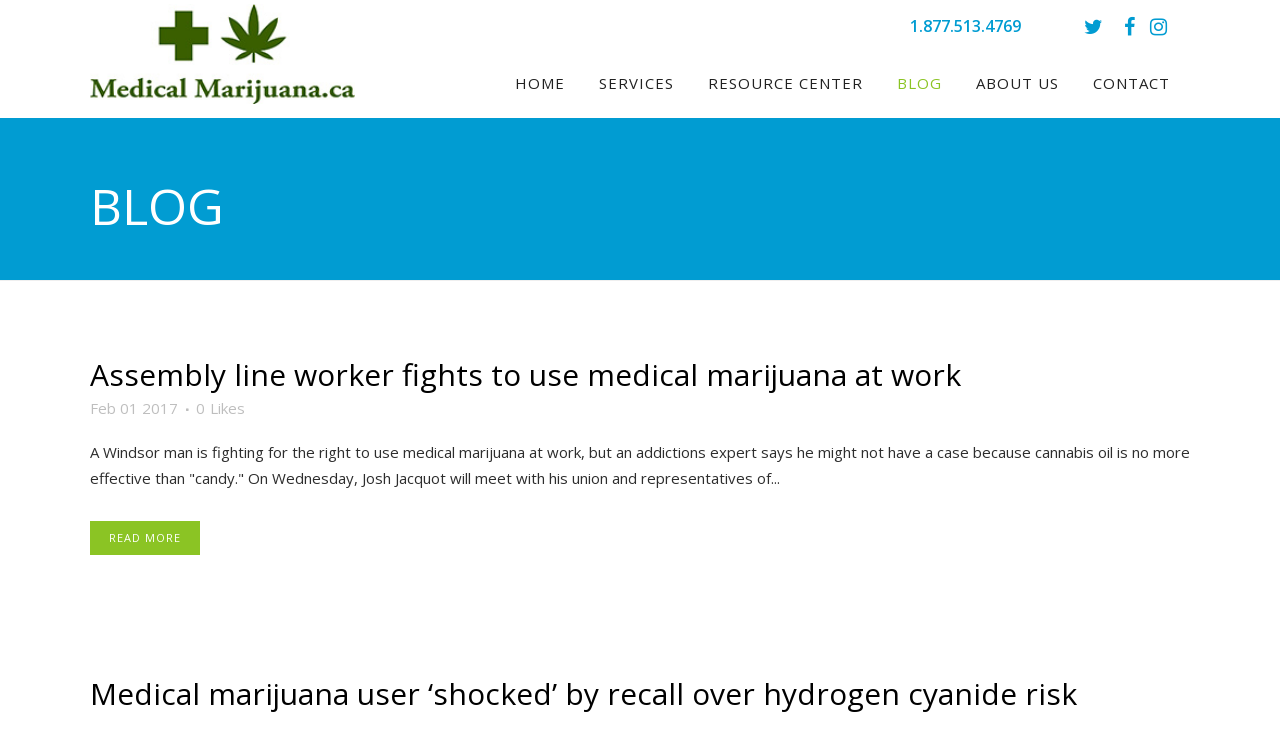

--- FILE ---
content_type: text/html; charset=UTF-8
request_url: https://medicalmarijuana.ca/blog-2/page/35/
body_size: 14309
content:
<!DOCTYPE html>
<html lang="en-US">
<head>
	<meta charset="UTF-8" />
	
	<title>MedicalMarijuana.ca Blog | Most Trusted Resource Canada | Medical Marijuana - Part 35</title>

	
			
						<meta name=viewport content="width=device-width,initial-scale=1,user-scalable=no">
		
	<link rel="profile" href="http://gmpg.org/xfn/11" />
	<link rel="pingback" href="https://medicalmarijuana.ca/xmlrpc.php" />
	<link rel="shortcut icon" type="image/x-icon" href="https://medicalmarijuana.ca/wp-content/uploads/2016/08/favicon-mm.jpg">
	<link rel="apple-touch-icon" href="https://medicalmarijuana.ca/wp-content/uploads/2016/08/favicon-mm.jpg"/>
	<!--[if gte IE 9]>
		<style type="text/css">
			.gradient {
				 filter: none;
			}
		</style>
	<![endif]-->

	<link href='//fonts.googleapis.com/css?family=Raleway:100,200,300,400,600,700,800,400italic|Open+Sans:100,200,300,400,600,700,800,400italic&subset=latin,latin-ext' rel='stylesheet' type='text/css'>
<meta name='robots' content='max-image-preview:large' />
	<style>img:is([sizes="auto" i], [sizes^="auto," i]) { contain-intrinsic-size: 3000px 1500px }</style>
	
<!-- All in One SEO Pack 2.9.1 by Michael Torbert of Semper Fi Web Design[77,110] -->
<meta name="description"  content="We are a group of patients, doctors and growers passionate about driving the notion that medical marijuana should be readily available to all Canadians in need through the best and most compassionate means." />

<meta name="keywords"  content="medical marijuana blog,news medical marijuana,resources medical marijuana,books marijuana recipes,books medical conditions marijuana" />

<link rel="canonical" href="https://medicalmarijuana.ca/blog-2/" />
<!-- /all in one seo pack -->
<link rel="alternate" type="application/rss+xml" title="Medical Marijuana &raquo; Feed" href="https://medicalmarijuana.ca/feed/" />
<link rel="alternate" type="application/rss+xml" title="Medical Marijuana &raquo; Comments Feed" href="https://medicalmarijuana.ca/comments/feed/" />
<link rel="alternate" type="application/rss+xml" title="Medical Marijuana &raquo; Blog Comments Feed" href="https://medicalmarijuana.ca/blog-2/feed/" />
<script type="text/javascript">
/* <![CDATA[ */
window._wpemojiSettings = {"baseUrl":"https:\/\/s.w.org\/images\/core\/emoji\/16.0.1\/72x72\/","ext":".png","svgUrl":"https:\/\/s.w.org\/images\/core\/emoji\/16.0.1\/svg\/","svgExt":".svg","source":{"concatemoji":"https:\/\/medicalmarijuana.ca\/wp-includes\/js\/wp-emoji-release.min.js?ver=6.8.3"}};
/*! This file is auto-generated */
!function(s,n){var o,i,e;function c(e){try{var t={supportTests:e,timestamp:(new Date).valueOf()};sessionStorage.setItem(o,JSON.stringify(t))}catch(e){}}function p(e,t,n){e.clearRect(0,0,e.canvas.width,e.canvas.height),e.fillText(t,0,0);var t=new Uint32Array(e.getImageData(0,0,e.canvas.width,e.canvas.height).data),a=(e.clearRect(0,0,e.canvas.width,e.canvas.height),e.fillText(n,0,0),new Uint32Array(e.getImageData(0,0,e.canvas.width,e.canvas.height).data));return t.every(function(e,t){return e===a[t]})}function u(e,t){e.clearRect(0,0,e.canvas.width,e.canvas.height),e.fillText(t,0,0);for(var n=e.getImageData(16,16,1,1),a=0;a<n.data.length;a++)if(0!==n.data[a])return!1;return!0}function f(e,t,n,a){switch(t){case"flag":return n(e,"\ud83c\udff3\ufe0f\u200d\u26a7\ufe0f","\ud83c\udff3\ufe0f\u200b\u26a7\ufe0f")?!1:!n(e,"\ud83c\udde8\ud83c\uddf6","\ud83c\udde8\u200b\ud83c\uddf6")&&!n(e,"\ud83c\udff4\udb40\udc67\udb40\udc62\udb40\udc65\udb40\udc6e\udb40\udc67\udb40\udc7f","\ud83c\udff4\u200b\udb40\udc67\u200b\udb40\udc62\u200b\udb40\udc65\u200b\udb40\udc6e\u200b\udb40\udc67\u200b\udb40\udc7f");case"emoji":return!a(e,"\ud83e\udedf")}return!1}function g(e,t,n,a){var r="undefined"!=typeof WorkerGlobalScope&&self instanceof WorkerGlobalScope?new OffscreenCanvas(300,150):s.createElement("canvas"),o=r.getContext("2d",{willReadFrequently:!0}),i=(o.textBaseline="top",o.font="600 32px Arial",{});return e.forEach(function(e){i[e]=t(o,e,n,a)}),i}function t(e){var t=s.createElement("script");t.src=e,t.defer=!0,s.head.appendChild(t)}"undefined"!=typeof Promise&&(o="wpEmojiSettingsSupports",i=["flag","emoji"],n.supports={everything:!0,everythingExceptFlag:!0},e=new Promise(function(e){s.addEventListener("DOMContentLoaded",e,{once:!0})}),new Promise(function(t){var n=function(){try{var e=JSON.parse(sessionStorage.getItem(o));if("object"==typeof e&&"number"==typeof e.timestamp&&(new Date).valueOf()<e.timestamp+604800&&"object"==typeof e.supportTests)return e.supportTests}catch(e){}return null}();if(!n){if("undefined"!=typeof Worker&&"undefined"!=typeof OffscreenCanvas&&"undefined"!=typeof URL&&URL.createObjectURL&&"undefined"!=typeof Blob)try{var e="postMessage("+g.toString()+"("+[JSON.stringify(i),f.toString(),p.toString(),u.toString()].join(",")+"));",a=new Blob([e],{type:"text/javascript"}),r=new Worker(URL.createObjectURL(a),{name:"wpTestEmojiSupports"});return void(r.onmessage=function(e){c(n=e.data),r.terminate(),t(n)})}catch(e){}c(n=g(i,f,p,u))}t(n)}).then(function(e){for(var t in e)n.supports[t]=e[t],n.supports.everything=n.supports.everything&&n.supports[t],"flag"!==t&&(n.supports.everythingExceptFlag=n.supports.everythingExceptFlag&&n.supports[t]);n.supports.everythingExceptFlag=n.supports.everythingExceptFlag&&!n.supports.flag,n.DOMReady=!1,n.readyCallback=function(){n.DOMReady=!0}}).then(function(){return e}).then(function(){var e;n.supports.everything||(n.readyCallback(),(e=n.source||{}).concatemoji?t(e.concatemoji):e.wpemoji&&e.twemoji&&(t(e.twemoji),t(e.wpemoji)))}))}((window,document),window._wpemojiSettings);
/* ]]> */
</script>
<link rel='stylesheet' id='imgmap_style-css' href='https://medicalmarijuana.ca/wp-content/plugins/imagemapper/imgmap_style.css?ver=6.8.3' type='text/css' media='all' />
<link rel='stylesheet' id='bxslider-css-css' href='https://medicalmarijuana.ca/wp-content/plugins/kiwi-logo-carousel/third-party/jquery.bxslider/jquery.bxslider.css?ver=6.8.3' type='text/css' media='' />
<link rel='stylesheet' id='kiwi-logo-carousel-styles-css' href='https://medicalmarijuana.ca/wp-content/plugins/kiwi-logo-carousel/custom-styles.css?ver=6.8.3' type='text/css' media='' />
<style id='wp-emoji-styles-inline-css' type='text/css'>

	img.wp-smiley, img.emoji {
		display: inline !important;
		border: none !important;
		box-shadow: none !important;
		height: 1em !important;
		width: 1em !important;
		margin: 0 0.07em !important;
		vertical-align: -0.1em !important;
		background: none !important;
		padding: 0 !important;
	}
</style>
<link rel='stylesheet' id='wp-block-library-css' href='https://medicalmarijuana.ca/wp-includes/css/dist/block-library/style.min.css?ver=6.8.3' type='text/css' media='all' />
<style id='classic-theme-styles-inline-css' type='text/css'>
/*! This file is auto-generated */
.wp-block-button__link{color:#fff;background-color:#32373c;border-radius:9999px;box-shadow:none;text-decoration:none;padding:calc(.667em + 2px) calc(1.333em + 2px);font-size:1.125em}.wp-block-file__button{background:#32373c;color:#fff;text-decoration:none}
</style>
<style id='global-styles-inline-css' type='text/css'>
:root{--wp--preset--aspect-ratio--square: 1;--wp--preset--aspect-ratio--4-3: 4/3;--wp--preset--aspect-ratio--3-4: 3/4;--wp--preset--aspect-ratio--3-2: 3/2;--wp--preset--aspect-ratio--2-3: 2/3;--wp--preset--aspect-ratio--16-9: 16/9;--wp--preset--aspect-ratio--9-16: 9/16;--wp--preset--color--black: #000000;--wp--preset--color--cyan-bluish-gray: #abb8c3;--wp--preset--color--white: #ffffff;--wp--preset--color--pale-pink: #f78da7;--wp--preset--color--vivid-red: #cf2e2e;--wp--preset--color--luminous-vivid-orange: #ff6900;--wp--preset--color--luminous-vivid-amber: #fcb900;--wp--preset--color--light-green-cyan: #7bdcb5;--wp--preset--color--vivid-green-cyan: #00d084;--wp--preset--color--pale-cyan-blue: #8ed1fc;--wp--preset--color--vivid-cyan-blue: #0693e3;--wp--preset--color--vivid-purple: #9b51e0;--wp--preset--gradient--vivid-cyan-blue-to-vivid-purple: linear-gradient(135deg,rgba(6,147,227,1) 0%,rgb(155,81,224) 100%);--wp--preset--gradient--light-green-cyan-to-vivid-green-cyan: linear-gradient(135deg,rgb(122,220,180) 0%,rgb(0,208,130) 100%);--wp--preset--gradient--luminous-vivid-amber-to-luminous-vivid-orange: linear-gradient(135deg,rgba(252,185,0,1) 0%,rgba(255,105,0,1) 100%);--wp--preset--gradient--luminous-vivid-orange-to-vivid-red: linear-gradient(135deg,rgba(255,105,0,1) 0%,rgb(207,46,46) 100%);--wp--preset--gradient--very-light-gray-to-cyan-bluish-gray: linear-gradient(135deg,rgb(238,238,238) 0%,rgb(169,184,195) 100%);--wp--preset--gradient--cool-to-warm-spectrum: linear-gradient(135deg,rgb(74,234,220) 0%,rgb(151,120,209) 20%,rgb(207,42,186) 40%,rgb(238,44,130) 60%,rgb(251,105,98) 80%,rgb(254,248,76) 100%);--wp--preset--gradient--blush-light-purple: linear-gradient(135deg,rgb(255,206,236) 0%,rgb(152,150,240) 100%);--wp--preset--gradient--blush-bordeaux: linear-gradient(135deg,rgb(254,205,165) 0%,rgb(254,45,45) 50%,rgb(107,0,62) 100%);--wp--preset--gradient--luminous-dusk: linear-gradient(135deg,rgb(255,203,112) 0%,rgb(199,81,192) 50%,rgb(65,88,208) 100%);--wp--preset--gradient--pale-ocean: linear-gradient(135deg,rgb(255,245,203) 0%,rgb(182,227,212) 50%,rgb(51,167,181) 100%);--wp--preset--gradient--electric-grass: linear-gradient(135deg,rgb(202,248,128) 0%,rgb(113,206,126) 100%);--wp--preset--gradient--midnight: linear-gradient(135deg,rgb(2,3,129) 0%,rgb(40,116,252) 100%);--wp--preset--font-size--small: 13px;--wp--preset--font-size--medium: 20px;--wp--preset--font-size--large: 36px;--wp--preset--font-size--x-large: 42px;--wp--preset--spacing--20: 0.44rem;--wp--preset--spacing--30: 0.67rem;--wp--preset--spacing--40: 1rem;--wp--preset--spacing--50: 1.5rem;--wp--preset--spacing--60: 2.25rem;--wp--preset--spacing--70: 3.38rem;--wp--preset--spacing--80: 5.06rem;--wp--preset--shadow--natural: 6px 6px 9px rgba(0, 0, 0, 0.2);--wp--preset--shadow--deep: 12px 12px 50px rgba(0, 0, 0, 0.4);--wp--preset--shadow--sharp: 6px 6px 0px rgba(0, 0, 0, 0.2);--wp--preset--shadow--outlined: 6px 6px 0px -3px rgba(255, 255, 255, 1), 6px 6px rgba(0, 0, 0, 1);--wp--preset--shadow--crisp: 6px 6px 0px rgba(0, 0, 0, 1);}:where(.is-layout-flex){gap: 0.5em;}:where(.is-layout-grid){gap: 0.5em;}body .is-layout-flex{display: flex;}.is-layout-flex{flex-wrap: wrap;align-items: center;}.is-layout-flex > :is(*, div){margin: 0;}body .is-layout-grid{display: grid;}.is-layout-grid > :is(*, div){margin: 0;}:where(.wp-block-columns.is-layout-flex){gap: 2em;}:where(.wp-block-columns.is-layout-grid){gap: 2em;}:where(.wp-block-post-template.is-layout-flex){gap: 1.25em;}:where(.wp-block-post-template.is-layout-grid){gap: 1.25em;}.has-black-color{color: var(--wp--preset--color--black) !important;}.has-cyan-bluish-gray-color{color: var(--wp--preset--color--cyan-bluish-gray) !important;}.has-white-color{color: var(--wp--preset--color--white) !important;}.has-pale-pink-color{color: var(--wp--preset--color--pale-pink) !important;}.has-vivid-red-color{color: var(--wp--preset--color--vivid-red) !important;}.has-luminous-vivid-orange-color{color: var(--wp--preset--color--luminous-vivid-orange) !important;}.has-luminous-vivid-amber-color{color: var(--wp--preset--color--luminous-vivid-amber) !important;}.has-light-green-cyan-color{color: var(--wp--preset--color--light-green-cyan) !important;}.has-vivid-green-cyan-color{color: var(--wp--preset--color--vivid-green-cyan) !important;}.has-pale-cyan-blue-color{color: var(--wp--preset--color--pale-cyan-blue) !important;}.has-vivid-cyan-blue-color{color: var(--wp--preset--color--vivid-cyan-blue) !important;}.has-vivid-purple-color{color: var(--wp--preset--color--vivid-purple) !important;}.has-black-background-color{background-color: var(--wp--preset--color--black) !important;}.has-cyan-bluish-gray-background-color{background-color: var(--wp--preset--color--cyan-bluish-gray) !important;}.has-white-background-color{background-color: var(--wp--preset--color--white) !important;}.has-pale-pink-background-color{background-color: var(--wp--preset--color--pale-pink) !important;}.has-vivid-red-background-color{background-color: var(--wp--preset--color--vivid-red) !important;}.has-luminous-vivid-orange-background-color{background-color: var(--wp--preset--color--luminous-vivid-orange) !important;}.has-luminous-vivid-amber-background-color{background-color: var(--wp--preset--color--luminous-vivid-amber) !important;}.has-light-green-cyan-background-color{background-color: var(--wp--preset--color--light-green-cyan) !important;}.has-vivid-green-cyan-background-color{background-color: var(--wp--preset--color--vivid-green-cyan) !important;}.has-pale-cyan-blue-background-color{background-color: var(--wp--preset--color--pale-cyan-blue) !important;}.has-vivid-cyan-blue-background-color{background-color: var(--wp--preset--color--vivid-cyan-blue) !important;}.has-vivid-purple-background-color{background-color: var(--wp--preset--color--vivid-purple) !important;}.has-black-border-color{border-color: var(--wp--preset--color--black) !important;}.has-cyan-bluish-gray-border-color{border-color: var(--wp--preset--color--cyan-bluish-gray) !important;}.has-white-border-color{border-color: var(--wp--preset--color--white) !important;}.has-pale-pink-border-color{border-color: var(--wp--preset--color--pale-pink) !important;}.has-vivid-red-border-color{border-color: var(--wp--preset--color--vivid-red) !important;}.has-luminous-vivid-orange-border-color{border-color: var(--wp--preset--color--luminous-vivid-orange) !important;}.has-luminous-vivid-amber-border-color{border-color: var(--wp--preset--color--luminous-vivid-amber) !important;}.has-light-green-cyan-border-color{border-color: var(--wp--preset--color--light-green-cyan) !important;}.has-vivid-green-cyan-border-color{border-color: var(--wp--preset--color--vivid-green-cyan) !important;}.has-pale-cyan-blue-border-color{border-color: var(--wp--preset--color--pale-cyan-blue) !important;}.has-vivid-cyan-blue-border-color{border-color: var(--wp--preset--color--vivid-cyan-blue) !important;}.has-vivid-purple-border-color{border-color: var(--wp--preset--color--vivid-purple) !important;}.has-vivid-cyan-blue-to-vivid-purple-gradient-background{background: var(--wp--preset--gradient--vivid-cyan-blue-to-vivid-purple) !important;}.has-light-green-cyan-to-vivid-green-cyan-gradient-background{background: var(--wp--preset--gradient--light-green-cyan-to-vivid-green-cyan) !important;}.has-luminous-vivid-amber-to-luminous-vivid-orange-gradient-background{background: var(--wp--preset--gradient--luminous-vivid-amber-to-luminous-vivid-orange) !important;}.has-luminous-vivid-orange-to-vivid-red-gradient-background{background: var(--wp--preset--gradient--luminous-vivid-orange-to-vivid-red) !important;}.has-very-light-gray-to-cyan-bluish-gray-gradient-background{background: var(--wp--preset--gradient--very-light-gray-to-cyan-bluish-gray) !important;}.has-cool-to-warm-spectrum-gradient-background{background: var(--wp--preset--gradient--cool-to-warm-spectrum) !important;}.has-blush-light-purple-gradient-background{background: var(--wp--preset--gradient--blush-light-purple) !important;}.has-blush-bordeaux-gradient-background{background: var(--wp--preset--gradient--blush-bordeaux) !important;}.has-luminous-dusk-gradient-background{background: var(--wp--preset--gradient--luminous-dusk) !important;}.has-pale-ocean-gradient-background{background: var(--wp--preset--gradient--pale-ocean) !important;}.has-electric-grass-gradient-background{background: var(--wp--preset--gradient--electric-grass) !important;}.has-midnight-gradient-background{background: var(--wp--preset--gradient--midnight) !important;}.has-small-font-size{font-size: var(--wp--preset--font-size--small) !important;}.has-medium-font-size{font-size: var(--wp--preset--font-size--medium) !important;}.has-large-font-size{font-size: var(--wp--preset--font-size--large) !important;}.has-x-large-font-size{font-size: var(--wp--preset--font-size--x-large) !important;}
:where(.wp-block-post-template.is-layout-flex){gap: 1.25em;}:where(.wp-block-post-template.is-layout-grid){gap: 1.25em;}
:where(.wp-block-columns.is-layout-flex){gap: 2em;}:where(.wp-block-columns.is-layout-grid){gap: 2em;}
:root :where(.wp-block-pullquote){font-size: 1.5em;line-height: 1.6;}
</style>
<link rel='stylesheet' id='contact-form-7-css' href='https://medicalmarijuana.ca/wp-content/plugins/contact-form-7/includes/css/styles.css?ver=5.0.5' type='text/css' media='all' />
<link rel='stylesheet' id='email-subscribers-css' href='https://medicalmarijuana.ca/wp-content/plugins/email-subscribers/public/css/email-subscribers-public.css' type='text/css' media='all' />
<link rel='stylesheet' id='default_style-css' href='https://medicalmarijuana.ca/wp-content/themes/bridge/style.css?ver=6.8.3' type='text/css' media='all' />
<link rel='stylesheet' id='font-awesome-css' href='https://medicalmarijuana.ca/wp-content/plugins/types/vendor/toolset/toolset-common/res/lib/font-awesome/css/font-awesome.min.css?ver=4.7.0' type='text/css' media='screen' />
<link rel='stylesheet' id='stylesheet-css' href='https://medicalmarijuana.ca/wp-content/themes/bridge/css/stylesheet.min.css?ver=6.8.3' type='text/css' media='all' />
<link rel='stylesheet' id='mac_stylesheet-css' href='https://medicalmarijuana.ca/wp-content/themes/bridge/css/mac_stylesheet.css?ver=6.8.3' type='text/css' media='all' />
<link rel='stylesheet' id='webkit-css' href='https://medicalmarijuana.ca/wp-content/themes/bridge/css/webkit_stylesheet.css?ver=6.8.3' type='text/css' media='all' />
<link rel='stylesheet' id='style_dynamic-css' href='https://medicalmarijuana.ca/wp-content/themes/bridge/css/style_dynamic.css?ver=1547832154' type='text/css' media='all' />
<link rel='stylesheet' id='responsive-css' href='https://medicalmarijuana.ca/wp-content/themes/bridge/css/responsive.min.css?ver=6.8.3' type='text/css' media='all' />
<link rel='stylesheet' id='style_dynamic_responsive-css' href='https://medicalmarijuana.ca/wp-content/themes/bridge/css/style_dynamic_responsive.css?ver=1547832154' type='text/css' media='all' />
<link rel='stylesheet' id='js_composer_front-css' href='https://medicalmarijuana.ca/wp-content/plugins/js_composer/assets/css/js_composer.min.css?ver=5.6' type='text/css' media='all' />
<link rel='stylesheet' id='custom_css-css' href='https://medicalmarijuana.ca/wp-content/themes/bridge/css/custom_css.css?ver=1547832154' type='text/css' media='all' />
<link rel='stylesheet' id='wptt_front-css' href='https://medicalmarijuana.ca/wp-content/plugins/wp-twitter-feeds/controller/../css/admin_style.min.css?ver=6.8.3' type='text/css' media='all' />
<link rel='stylesheet' id='dry_awp_theme_style-css' href='https://medicalmarijuana.ca/wp-content/plugins/advanced-wp-columns/assets/css/awp-columns.css?ver=6.8.3' type='text/css' media='all' />
<style id='dry_awp_theme_style-inline-css' type='text/css'>
@media screen and (max-width: 1024px) {	.csColumn {		clear: both !important;		float: none !important;		text-align: center !important;		margin-left:  10% !important;		margin-right: 10% !important;		width: 80% !important;	}	.csColumnGap {		display: none !important;	}}
</style>
<link rel='stylesheet' id='tablepress-default-css' href='https://medicalmarijuana.ca/wp-content/plugins/tablepress/css/default.min.css?ver=1.9.1' type='text/css' media='all' />
<link rel='stylesheet' id='childstyle-css' href='https://medicalmarijuana.ca/wp-content/themes/bridge-child/style.css?ver=6.8.3' type='text/css' media='all' />
<link rel='stylesheet' id='custom1-css' href='https://medicalmarijuana.ca/wp-content/themes/bridge-child/custom1.css?ver=6.8.3' type='text/css' media='all' />
<link rel='stylesheet' id='jquery-ui-js-css' href='https://medicalmarijuana.ca/wp-content/themes/bridge-child/js/jquery-ui.js?ver=6.8.3' type='text/css' media='all' />
<link rel='stylesheet' id='jquery-ui-css-css' href='https://medicalmarijuana.ca/wp-content/themes/bridge-child/css/jquery-ui.css?ver=6.8.3' type='text/css' media='all' />
<link rel='stylesheet' id='dtree.css-css' href='https://medicalmarijuana.ca/wp-content/plugins/wp-dtree-30/wp-dtree.min.css?ver=4.4.3.2' type='text/css' media='all' />
<script type="text/javascript" src="https://medicalmarijuana.ca/wp-includes/js/jquery/jquery.min.js?ver=3.7.1" id="jquery-core-js"></script>
<script type="text/javascript" src="https://medicalmarijuana.ca/wp-includes/js/jquery/jquery-migrate.min.js?ver=3.4.1" id="jquery-migrate-js"></script>
<script type="text/javascript" id="utils-js-extra">
/* <![CDATA[ */
var userSettings = {"url":"\/","uid":"0","time":"1762525165","secure":"1"};
var userSettings = {"url":"\/","uid":"0","time":"1762525165","secure":"1"};
/* ]]> */
</script>
<script type="text/javascript" src="https://medicalmarijuana.ca/wp-includes/js/utils.min.js?ver=6.8.3" id="utils-js"></script>
<script type="text/javascript" src="https://medicalmarijuana.ca/wp-content/plugins/imagemapper/script/jquery.imagemapster.min.js?ver=6.8.3" id="imgmap_imagemapster-js"></script>
<script type="text/javascript" id="imgmap_script-js-extra">
/* <![CDATA[ */
var imgmap = {"ajaxurl":"https:\/\/medicalmarijuana.ca\/wp-admin\/admin-ajax.php","pulseOption":"always","admin_logged":"","alt_dialog":""};
/* ]]> */
</script>
<script type="text/javascript" src="https://medicalmarijuana.ca/wp-content/plugins/imagemapper/imagemapper_script.js?ver=6.8.3" id="imgmap_script-js"></script>
<script type="text/javascript" id="email-subscribers-js-extra">
/* <![CDATA[ */
var es_data = {"messages":{"es_empty_email_notice":"Please enter email address","es_rate_limit_notice":"You need to wait for sometime before subscribing again","es_single_optin_success_message":"Successfully Subscribed.","es_double_optin_success_message":"Your subscription was successful! Kindly check your mailbox and confirm your subscription. If you don't see the email within a few minutes, check the spam\/junk folder.","es_email_exists_notice":"Email Address already exists!","es_unexpected_error_notice":"Oops.. Unexpected error occurred.","es_invalid_email_notice":"Invalid email address","es_try_later_notice":"Please try after some time"},"es_ajax_url":"https:\/\/medicalmarijuana.ca\/wp-admin\/admin-ajax.php"};
/* ]]> */
</script>
<script type="text/javascript" src="https://medicalmarijuana.ca/wp-content/plugins/email-subscribers/public/js/email-subscribers-public.js" id="email-subscribers-js"></script>
<script type="text/javascript" src="https://medicalmarijuana.ca/wp-content/themes/bridge-child/js/app.js?ver=6.8.3" id="custom_script-js"></script>
<script type="text/javascript" id="dtree-js-extra">
/* <![CDATA[ */
var WPdTreeSettings = {"animate":"1","duration":"250","imgurl":"https:\/\/medicalmarijuana.ca\/wp-content\/plugins\/wp-dtree-30\/"};
/* ]]> */
</script>
<script type="text/javascript" src="https://medicalmarijuana.ca/wp-content/plugins/wp-dtree-30/wp-dtree.min.js?ver=4.4.3.2" id="dtree-js"></script>
<link rel="https://api.w.org/" href="https://medicalmarijuana.ca/wp-json/" /><link rel="alternate" title="JSON" type="application/json" href="https://medicalmarijuana.ca/wp-json/wp/v2/pages/16711" /><link rel="EditURI" type="application/rsd+xml" title="RSD" href="https://medicalmarijuana.ca/xmlrpc.php?rsd" />
<link rel='shortlink' href='https://medicalmarijuana.ca/?p=16711' />
<link rel="alternate" title="oEmbed (JSON)" type="application/json+oembed" href="https://medicalmarijuana.ca/wp-json/oembed/1.0/embed?url=https%3A%2F%2Fmedicalmarijuana.ca%2Fblog-2%2F" />
<link rel="alternate" title="oEmbed (XML)" type="text/xml+oembed" href="https://medicalmarijuana.ca/wp-json/oembed/1.0/embed?url=https%3A%2F%2Fmedicalmarijuana.ca%2Fblog-2%2F&#038;format=xml" />
<meta name="generator" content="Powered by WPBakery Page Builder - drag and drop page builder for WordPress."/>
<!--[if lte IE 9]><link rel="stylesheet" type="text/css" href="https://medicalmarijuana.ca/wp-content/plugins/js_composer/assets/css/vc_lte_ie9.min.css" media="screen"><![endif]-->		<style type="text/css" id="wp-custom-css">
			/*
You can add your own CSS here.

Click the help icon above to learn more.
*/		</style>
		<noscript><style type="text/css"> .wpb_animate_when_almost_visible { opacity: 1; }</style></noscript>	<link href='https://fonts.googleapis.com/css?family=Grand+Hotel' rel='stylesheet' type='text/css'>
    <link href='https://medicalmarijuana.ca/wp-content/themes/bridge/css/style_dynamic.css' rel='stylesheet' type='text/css'>
    <script src="https://code.createjs.com/easeljs-0.7.1.min.js"></script>
<script src="https://code.createjs.com/tweenjs-0.5.1.min.js"></script>
<script src="https://code.createjs.com/movieclip-0.7.1.min.js"></script>
<script src="https://code.createjs.com/preloadjs-0.4.1.min.js"></script>
<script src="https://medicalmarijuana.ca/wp-content/themes/bridge-child/JS.js"></script>

<script>
var canvas, stage, exportRoot;

function init() {
	canvas = document.getElementById("canvas");
	images = images||{};

	var loader = new createjs.LoadQueue(false);
	loader.addEventListener("fileload", handleFileLoad);
	loader.addEventListener("complete", handleComplete);
	loader.loadManifest(lib.properties.manifest);
}

function handleFileLoad(evt) {
	if (evt.item.type == "image") { images[evt.item.id] = evt.result; }
}

function handleComplete() {
	exportRoot = new lib.HTML5_speed();

	stage = new createjs.Stage(canvas);
	stage.addChild(exportRoot);
	stage.update();

	createjs.Ticker.setFPS(lib.properties.fps);
	createjs.Ticker.addEventListener("tick", stage);
}
</script>

<!-- Analytics - 2015 -->

<script>

(function(i,s,o,g,r,a,m){i['GoogleAnalyticsObject']=r;i[r]=i[r]||function(){

(i[r].q=i[r].q||[]).push(arguments)},i[r].l=1*new Date();a=s.createElement(o),

m=s.getElementsByTagName(o)[0];a.async=1;a.src=g;m.parentNode.insertBefore(a,m)

})(window,document,'script','//www.google-analytics.com/analytics.js','ga');



ga('create', 'UA-58945899-1', 'auto');

ga('send', 'pageview');



</script>


</head>

<body class="paged wp-singular page-template page-template-blog-large-image page-template-blog-large-image-php page page-id-16711 paged-35 page-paged-35 wp-theme-bridge wp-child-theme-bridge-child  qode-child-theme-ver-1.0.0 qode-theme-ver-6.3 wpb-js-composer js-comp-ver-5.6 vc_responsive" onload="init();">

						<section class="side_menu right ">
                        <a href="#" target="_self" class="close_side_menu"></a>
			<div id="text-9" class="widget widget_text posts_holder">			<div class="textwidget"><h6>Custom Pages</h6>
<ul>
<li><a href="http://demo.qodeinteractive.com/bridge6/" target="_self"><span class="qode_icon_shortcode  q_font_awsome_icon   " style=" "><i class="fa fa-star-o" style=""></i></span>Home</a></li>
<li><a href="http://demo.qodeinteractive.com/bridge6/about-our-company/" target="_self"><span class="qode_icon_shortcode  q_font_awsome_icon   " style=" "><i class="fa fa-file-o" style=""></i></span>About Our Company</a></li>
<li><a href="http://demo.qodeinteractive.com/bridge6/our-creative-process/" target="_self"><span class="qode_icon_shortcode  q_font_awsome_icon   " style=" "><i class="fa fa-clock-o" style=""></i></span>Our Creative Process</a></li>
<li><a href="http://demo.qodeinteractive.com/bridge6/blog/masonry/" target="_self"><span class="qode_icon_shortcode  q_font_awsome_icon   " style=" "><i class="fa fa-bell-o" style=""></i></span>Blog</a></li>
<li><a href="http://demo.qodeinteractive.com/bridge6/contact/" target="_self"><span class="qode_icon_shortcode  q_font_awsome_icon   " style=" "><i class="fa fa-envelope-o" style=""></i></span>Contact Us</a></li>
</ul>
<div class="separator  transparent   " style="margin-top: 20px;margin-bottom: 7px;"></div>


<h6>Portfolio</h6>
<ul>
<li><a href="http://demo.qodeinteractive.com/bridge6/portfolio/gallery-style-condensed/four-columns-grid/" target="_self"><span class="qode_icon_shortcode  q_font_awsome_icon   " style=" "><i class="fa fa-star-o" style=""></i></span>Gallery Style</a></li>
<li><a href="http://demo.qodeinteractive.com/bridge6/portfolio/gallery-style/five-columns-wide-2/" target="_self"><span class="qode_icon_shortcode  q_font_awsome_icon   " style=" "><i class="fa fa-hand-o-right" style=""></i></span>Gallery Style Full Width</a></li>
<li><a href="http://demo.qodeinteractive.com/bridge6/portfolio/with-text/three-columns-grid/" target="_self"><span class="qode_icon_shortcode  q_font_awsome_icon   " style=" "><i class="fa fa-tag" style=""></i></span>Text Under Image</a></li>
</ul>

<div class="separator  transparent   " style="margin-top: 20px;margin-bottom: 7px;"></div>


<span class='q_social_icon_holder normal_social' ><a href='http://twitter.com' target='_blank'><i class='fa fa-twitter fa-lg simple_social' style='font-size: 17px;'></i></a></span>

<span class='q_social_icon_holder normal_social' ><a href='http://www.facebook.com' target='_blank'><i class='fa fa-facebook fa-lg simple_social' style='font-size: 17px;'></i></a></span>

<span class='q_social_icon_holder normal_social' ><a href='https://plus.google.com' target='_blank'><i class='fa fa-google-plus fa-lg simple_social' style='font-size: 17px;'></i></a></span>

<span class='q_social_icon_holder normal_social' ><a href='http://instagram.com' target='_blank'><i class='fa fa-instagram fa-lg simple_social' style='font-size: 17px;'></i></a></span>

<span class='q_social_icon_holder normal_social' ><a href='https://www.tumblr.com' target='_blank'><i class='fa fa-tumblr fa-lg simple_social' style='font-size: 17px;'></i></a></span></div>
		</div>		</section>
			<div class="wrapper">
	<div class="wrapper_inner">


	
<header class=" has_top scroll_header_top_area  fixed page_header">
    <div class="header_inner clearfix">

		<div class="header_top_bottom_holder">
			<div class="header_top clearfix" style='' >
							<div class="container">
					<div class="container_inner clearfix">
								<div class="left">
						<div class="inner">
												</div>
					</div>
					<div class="right">
						<div class="inner">
						<div class="header-widget widget_text header-right-widget">			<div class="textwidget">1.877.513.4769  </div>
		</div><div class="header-widget widget_text header-right-widget">			<div class="textwidget"><span class="social"><span class='q_social_icon_holder normal_social' ><a href='https://twitter.com/MedicalMJ_ca' target='_blank'><i class='fa fa-twitter fa-lg simple_social' style='color: #019cd2;'></i></a></span><span class='q_social_icon_holder normal_social' ><a href='https://www.facebook.com/MedicalMarijuana.ca' target='_blank'><i class='fa fa-facebook fa-lg simple_social' style='color: #019cd2;'></i></a></span><span class='q_social_icon_holder normal_social' ><a href='http://instagram.com/mmjgroup#' target='_blank'><i class='fa fa-instagram fa-lg simple_social' style='color: #019cd2;'></i></a></span></span></div>
		</div>						</div>
					</div>
									</div>
				</div>
					</div>
		<div class="header_bottom clearfix" style='' >
		    				<div class="container">
					<div class="container_inner clearfix">
			                					<div class="header_inner_left">
                        													<div class="mobile_menu_button"><span><i class="fa fa-bars"></i></span></div>
												<div class="logo_wrapper">
                            							<div class="q_logo"><a href="https://medicalmarijuana.ca/"><img class="normal" src="https://medicalmarijuana.ca/wp-content/uploads/2016/08/Logo-Medical-Marijuana1.jpg" alt="Logo"/><img class="light" src="https://medicalmarijuana.ca/wp-content/uploads/2016/08/Logo-Medical-Marijuana1.jpg" alt="Logo"/><img class="dark" src="https://medicalmarijuana.ca/wp-content/uploads/2016/08/Logo-Medical-Marijuana1.jpg" alt="Logo"/><img class="sticky" src="https://medicalmarijuana.ca/wp-content/uploads/2016/08/Logo-Medical-Marijuana1.jpg" alt="Logo"/></a></div>
                            						</div>
                                                					</div>
                    					                                                							<div class="header_inner_right">
                                <div class="side_menu_button_wrapper right">
																		                                    <div class="side_menu_button">
                                                                                                                                                                    <a class="side_menu_button_link normal" href="javascript:void(0)">
                                                <i class="fa fa-bars"></i>
                                            </a>                                    </div>
                                </div>
							</div>
												<nav class="main_menu drop_down right">
						<ul id="menu-top_menu" class=""><li id="nav-menu-item-16501" class="menu-item menu-item-type-post_type menu-item-object-page menu-item-home  narrow"><a href="https://medicalmarijuana.ca/" class=""><i class="menu_icon fa blank"></i><span>Home</span><span class="plus"></span></a></li>
<li id="nav-menu-item-16718" class="menu-item menu-item-type-post_type menu-item-object-page menu-item-has-children  has_sub narrow"><a href="https://medicalmarijuana.ca/services-2/" class=" no_link" style="cursor: default;" onclick="JavaScript: return false;"><i class="menu_icon fa blank"></i><span>Services</span><span class="plus"></span></a>
<div class="second"><div class="inner"><ul>
	<li id="nav-menu-item-16737" class="menu-item menu-item-type-post_type menu-item-object-page menu-item-has-children sub"><a href="https://medicalmarijuana.ca/patients/" class=""><i class="menu_icon fa blank"></i><span>Patients</span><span class="plus"></span><i class="q_menu_arrow fa fa-angle-right"></i></a>
	<ul>
		<li id="nav-menu-item-19204" class="menu-item menu-item-type-post_type menu-item-object-page "><a href="https://medicalmarijuana.ca/patients/marijuana-laws/" class=""><i class="menu_icon fa blank"></i><span>Marijuana Laws</span><span class="plus"></span></a></li>
		<li id="nav-menu-item-18721" class="menu-item menu-item-type-post_type menu-item-object-page "><a href="https://medicalmarijuana.ca/patients/greenleaf-medical-clinic/" class=""><i class="menu_icon fa blank"></i><span>Greenleaf Medical Clinic</span><span class="plus"></span></a></li>
		<li id="nav-menu-item-18722" class="menu-item menu-item-type-post_type menu-item-object-page "><a href="https://medicalmarijuana.ca/patients/speaking-with-your-doctor/" class=""><i class="menu_icon fa blank"></i><span>Speaking With Your Doctor</span><span class="plus"></span></a></li>
		<li id="nav-menu-item-19222" class="menu-item menu-item-type-post_type menu-item-object-page "><a href="https://medicalmarijuana.ca/patients/acmpr-application-forms/" class=""><i class="menu_icon fa blank"></i><span>ACMPR Application Forms</span><span class="plus"></span></a></li>
		<li id="nav-menu-item-18723" class="menu-item menu-item-type-post_type menu-item-object-page "><a href="https://medicalmarijuana.ca/patients/who-is-eligible-3/" class=""><i class="menu_icon fa blank"></i><span>Who is Eligible</span><span class="plus"></span></a></li>
		<li id="nav-menu-item-18724" class="menu-item menu-item-type-post_type menu-item-object-page "><a href="https://medicalmarijuana.ca/patients/licensed-producers/" class=""><i class="menu_icon fa blank"></i><span>Licensed Producers</span><span class="plus"></span></a></li>
		<li id="nav-menu-item-18725" class="menu-item menu-item-type-post_type menu-item-object-page "><a href="https://medicalmarijuana.ca/patients/cannabis-varieties-2/" class=""><i class="menu_icon fa blank"></i><span>Cannabis Varieties</span><span class="plus"></span></a></li>
		<li id="nav-menu-item-18726" class="menu-item menu-item-type-post_type menu-item-object-page "><a href="https://medicalmarijuana.ca/patients/using-marijuana/" class=""><i class="menu_icon fa blank"></i><span>Using Marijuana</span><span class="plus"></span></a></li>
		<li id="nav-menu-item-18727" class="menu-item menu-item-type-post_type menu-item-object-page "><a href="https://medicalmarijuana.ca/patients/history/" class=""><i class="menu_icon fa blank"></i><span>History</span><span class="plus"></span></a></li>
		<li id="nav-menu-item-21704" class="menu-item menu-item-type-post_type menu-item-object-page "><a href="https://medicalmarijuana.ca/patients/group-sessions/" class=""><i class="menu_icon fa blank"></i><span>Group Sessions</span><span class="plus"></span></a></li>
	</ul>
</li>
	<li id="nav-menu-item-17191" class="menu-item menu-item-type-post_type menu-item-object-page menu-item-has-children sub"><a href="https://medicalmarijuana.ca/physicians/" class=""><i class="menu_icon fa blank"></i><span>Physicians</span><span class="plus"></span><i class="q_menu_arrow fa fa-angle-right"></i></a>
	<ul>
		<li id="nav-menu-item-18728" class="menu-item menu-item-type-post_type menu-item-object-page "><a href="https://medicalmarijuana.ca/physicians/join-our-team/" class=""><i class="menu_icon fa blank"></i><span>Join Our Team</span><span class="plus"></span></a></li>
		<li id="nav-menu-item-18729" class="menu-item menu-item-type-post_type menu-item-object-page "><a href="https://medicalmarijuana.ca/physicians/patient-referral/" class=""><i class="menu_icon fa blank"></i><span>Patient Referral</span><span class="plus"></span></a></li>
		<li id="nav-menu-item-18730" class="menu-item menu-item-type-post_type menu-item-object-page "><a href="https://medicalmarijuana.ca/physicians/health-canada-licensed-producers/" class=""><i class="menu_icon fa blank"></i><span>Licensed Producers</span><span class="plus"></span></a></li>
		<li id="nav-menu-item-18731" class="menu-item menu-item-type-post_type menu-item-object-page "><a href="https://medicalmarijuana.ca/physicians/prescribing/" class=""><i class="menu_icon fa blank"></i><span>Prescribing</span><span class="plus"></span></a></li>
		<li id="nav-menu-item-18732" class="menu-item menu-item-type-post_type menu-item-object-page "><a href="https://medicalmarijuana.ca/physicians/education/" class=""><i class="menu_icon fa blank"></i><span>Education</span><span class="plus"></span></a></li>
	</ul>
</li>
	<li id="nav-menu-item-18381" class="menu-item menu-item-type-post_type menu-item-object-page "><a href="https://medicalmarijuana.ca/acmpr-consulting/" class=""><i class="menu_icon fa blank"></i><span>Cannabis Act Licensing</span><span class="plus"></span></a></li>
</ul></div></div>
</li>
<li id="nav-menu-item-16717" class="menu-item menu-item-type-post_type menu-item-object-page  narrow"><a href="https://medicalmarijuana.ca/resource-center/" class=""><i class="menu_icon fa blank"></i><span>Resource Center</span><span class="plus"></span></a></li>
<li id="nav-menu-item-16716" class="menu-item menu-item-type-post_type menu-item-object-page current-menu-item page_item page-item-16711 current_page_item active narrow"><a href="https://medicalmarijuana.ca/blog-2/" class=" current "><i class="menu_icon fa blank"></i><span>Blog</span><span class="plus"></span></a></li>
<li id="nav-menu-item-16896" class="menu-item menu-item-type-post_type menu-item-object-page  narrow"><a href="https://medicalmarijuana.ca/about-us/" class=""><i class="menu_icon fa blank"></i><span>About Us</span><span class="plus"></span></a></li>
<li id="nav-menu-item-16719" class="menu-item menu-item-type-post_type menu-item-object-page  narrow"><a href="https://medicalmarijuana.ca/contact/" class=""><i class="menu_icon fa blank"></i><span>Contact</span><span class="plus"></span></a></li>
</ul>						</nav>
						                        										<nav class="mobile_menu">
                        <ul id="menu-top_menu-1" class=""><li id="mobile-menu-item-16501" class="menu-item menu-item-type-post_type menu-item-object-page menu-item-home "><a href="https://medicalmarijuana.ca/" class=""><span>Home</span></a><span class="mobile_arrow"><i class="fa fa-angle-right"></i><i class="fa fa-angle-down"></i></span></li>
<li id="mobile-menu-item-16718" class="menu-item menu-item-type-post_type menu-item-object-page menu-item-has-children  has_sub"><h3><span>Services</span></h3><span class="mobile_arrow"><i class="fa fa-angle-right"></i><i class="fa fa-angle-down"></i></span>
<ul class="sub_menu">
	<li id="mobile-menu-item-16737" class="menu-item menu-item-type-post_type menu-item-object-page menu-item-has-children  has_sub"><a href="https://medicalmarijuana.ca/patients/" class=""><span>Patients</span></a><span class="mobile_arrow"><i class="fa fa-angle-right"></i><i class="fa fa-angle-down"></i></span>
	<ul class="sub_menu">
		<li id="mobile-menu-item-19204" class="menu-item menu-item-type-post_type menu-item-object-page "><a href="https://medicalmarijuana.ca/patients/marijuana-laws/" class=""><span>Marijuana Laws</span></a><span class="mobile_arrow"><i class="fa fa-angle-right"></i><i class="fa fa-angle-down"></i></span></li>
		<li id="mobile-menu-item-18721" class="menu-item menu-item-type-post_type menu-item-object-page "><a href="https://medicalmarijuana.ca/patients/greenleaf-medical-clinic/" class=""><span>Greenleaf Medical Clinic</span></a><span class="mobile_arrow"><i class="fa fa-angle-right"></i><i class="fa fa-angle-down"></i></span></li>
		<li id="mobile-menu-item-18722" class="menu-item menu-item-type-post_type menu-item-object-page "><a href="https://medicalmarijuana.ca/patients/speaking-with-your-doctor/" class=""><span>Speaking With Your Doctor</span></a><span class="mobile_arrow"><i class="fa fa-angle-right"></i><i class="fa fa-angle-down"></i></span></li>
		<li id="mobile-menu-item-19222" class="menu-item menu-item-type-post_type menu-item-object-page "><a href="https://medicalmarijuana.ca/patients/acmpr-application-forms/" class=""><span>ACMPR Application Forms</span></a><span class="mobile_arrow"><i class="fa fa-angle-right"></i><i class="fa fa-angle-down"></i></span></li>
		<li id="mobile-menu-item-18723" class="menu-item menu-item-type-post_type menu-item-object-page "><a href="https://medicalmarijuana.ca/patients/who-is-eligible-3/" class=""><span>Who is Eligible</span></a><span class="mobile_arrow"><i class="fa fa-angle-right"></i><i class="fa fa-angle-down"></i></span></li>
		<li id="mobile-menu-item-18724" class="menu-item menu-item-type-post_type menu-item-object-page "><a href="https://medicalmarijuana.ca/patients/licensed-producers/" class=""><span>Licensed Producers</span></a><span class="mobile_arrow"><i class="fa fa-angle-right"></i><i class="fa fa-angle-down"></i></span></li>
		<li id="mobile-menu-item-18725" class="menu-item menu-item-type-post_type menu-item-object-page "><a href="https://medicalmarijuana.ca/patients/cannabis-varieties-2/" class=""><span>Cannabis Varieties</span></a><span class="mobile_arrow"><i class="fa fa-angle-right"></i><i class="fa fa-angle-down"></i></span></li>
		<li id="mobile-menu-item-18726" class="menu-item menu-item-type-post_type menu-item-object-page "><a href="https://medicalmarijuana.ca/patients/using-marijuana/" class=""><span>Using Marijuana</span></a><span class="mobile_arrow"><i class="fa fa-angle-right"></i><i class="fa fa-angle-down"></i></span></li>
		<li id="mobile-menu-item-18727" class="menu-item menu-item-type-post_type menu-item-object-page "><a href="https://medicalmarijuana.ca/patients/history/" class=""><span>History</span></a><span class="mobile_arrow"><i class="fa fa-angle-right"></i><i class="fa fa-angle-down"></i></span></li>
		<li id="mobile-menu-item-21704" class="menu-item menu-item-type-post_type menu-item-object-page "><a href="https://medicalmarijuana.ca/patients/group-sessions/" class=""><span>Group Sessions</span></a><span class="mobile_arrow"><i class="fa fa-angle-right"></i><i class="fa fa-angle-down"></i></span></li>
	</ul>
</li>
	<li id="mobile-menu-item-17191" class="menu-item menu-item-type-post_type menu-item-object-page menu-item-has-children  has_sub"><a href="https://medicalmarijuana.ca/physicians/" class=""><span>Physicians</span></a><span class="mobile_arrow"><i class="fa fa-angle-right"></i><i class="fa fa-angle-down"></i></span>
	<ul class="sub_menu">
		<li id="mobile-menu-item-18728" class="menu-item menu-item-type-post_type menu-item-object-page "><a href="https://medicalmarijuana.ca/physicians/join-our-team/" class=""><span>Join Our Team</span></a><span class="mobile_arrow"><i class="fa fa-angle-right"></i><i class="fa fa-angle-down"></i></span></li>
		<li id="mobile-menu-item-18729" class="menu-item menu-item-type-post_type menu-item-object-page "><a href="https://medicalmarijuana.ca/physicians/patient-referral/" class=""><span>Patient Referral</span></a><span class="mobile_arrow"><i class="fa fa-angle-right"></i><i class="fa fa-angle-down"></i></span></li>
		<li id="mobile-menu-item-18730" class="menu-item menu-item-type-post_type menu-item-object-page "><a href="https://medicalmarijuana.ca/physicians/health-canada-licensed-producers/" class=""><span>Licensed Producers</span></a><span class="mobile_arrow"><i class="fa fa-angle-right"></i><i class="fa fa-angle-down"></i></span></li>
		<li id="mobile-menu-item-18731" class="menu-item menu-item-type-post_type menu-item-object-page "><a href="https://medicalmarijuana.ca/physicians/prescribing/" class=""><span>Prescribing</span></a><span class="mobile_arrow"><i class="fa fa-angle-right"></i><i class="fa fa-angle-down"></i></span></li>
		<li id="mobile-menu-item-18732" class="menu-item menu-item-type-post_type menu-item-object-page "><a href="https://medicalmarijuana.ca/physicians/education/" class=""><span>Education</span></a><span class="mobile_arrow"><i class="fa fa-angle-right"></i><i class="fa fa-angle-down"></i></span></li>
	</ul>
</li>
	<li id="mobile-menu-item-18381" class="menu-item menu-item-type-post_type menu-item-object-page "><a href="https://medicalmarijuana.ca/acmpr-consulting/" class=""><span>Cannabis Act Licensing</span></a><span class="mobile_arrow"><i class="fa fa-angle-right"></i><i class="fa fa-angle-down"></i></span></li>
</ul>
</li>
<li id="mobile-menu-item-16717" class="menu-item menu-item-type-post_type menu-item-object-page "><a href="https://medicalmarijuana.ca/resource-center/" class=""><span>Resource Center</span></a><span class="mobile_arrow"><i class="fa fa-angle-right"></i><i class="fa fa-angle-down"></i></span></li>
<li id="mobile-menu-item-16716" class="menu-item menu-item-type-post_type menu-item-object-page current-menu-item page_item page-item-16711 current_page_item active"><a href="https://medicalmarijuana.ca/blog-2/" class=" current "><span>Blog</span></a><span class="mobile_arrow"><i class="fa fa-angle-right"></i><i class="fa fa-angle-down"></i></span></li>
<li id="mobile-menu-item-16896" class="menu-item menu-item-type-post_type menu-item-object-page "><a href="https://medicalmarijuana.ca/about-us/" class=""><span>About Us</span></a><span class="mobile_arrow"><i class="fa fa-angle-right"></i><i class="fa fa-angle-down"></i></span></li>
<li id="mobile-menu-item-16719" class="menu-item menu-item-type-post_type menu-item-object-page "><a href="https://medicalmarijuana.ca/contact/" class=""><span>Contact</span></a><span class="mobile_arrow"><i class="fa fa-angle-right"></i><i class="fa fa-angle-down"></i></span></li>
</ul>					</nav>
								</div>
				</div>
				</div>
	</div>
	</div>

</header>

    		<a id='back_to_top' href='#'>
			<span class="fa-stack">
				<i class="fa fa-arrow-up" style=""></i>
			</span>
		</a>
	    
    
    
<div class="content ">
						<div class="content_inner  ">
								<div class="title_outer title_without_animation" data-height="280">
		<div class="title title_size_large  position_left" style="height:280px;background-color:#019cd2;">
			<div class="image not_responsive"></div>
										<div class="title_holder" style="padding-top:133px;height:147px;">
					<div class="container">
						<div class="container_inner clearfix">
								<div class="title_subtitle_holder" >
																	<div class="title_subtitle_holder_inner">
																	<h1 style="color:#ffffff" ><span>Blog</span></h1>
																	
																										</div>
																	</div>
														</div>
					</div>
				</div>
					</div>
	</div>
	
					<div class="container">
		<div class="container_inner default_template_holder">
				
						
						<div class="blog_holder blog_large_image">
					<article id="post-21793" class="post-21793 post type-post status-publish format-standard hentry category-uncategorized">
			<div class="post_content_holder">
								<div class="post_text">
					<div class="post_text_inner">
						<h2> <a href="https://medicalmarijuana.ca/assembly-line-worker-fights-to-use-medical-marijuana-at-work/" title="Assembly line worker fights to use medical marijuana at work">Assembly line worker fights to use medical marijuana at work</a></h2>
						<div class="post_info">
							<span class="date">Feb 01 2017</span>
																<span class="dots"><i class="fa fa-square"></i></span><div class="blog_like">
									<a href="#" class="qode-like" id="qode-like-21793" title="Like this">0<span>  Likes</span></a>								</div>
																				</div>
						<p class="post_excerpt">A Windsor man is fighting for the right to use medical marijuana at work, but an addictions expert says he might not have a case because cannabis oil is no more effective than "candy."

On Wednesday, Josh Jacquot will meet with his union and representatives of...</p>						<div class="post_more">
							<a href="https://medicalmarijuana.ca/assembly-line-worker-fights-to-use-medical-marijuana-at-work/" class="qbutton small">Read More</a>
						</div>
					</div>
				</div>
			</div>
		</article>
		

		
					<article id="post-21791" class="post-21791 post type-post status-publish format-standard hentry category-uncategorized">
			<div class="post_content_holder">
								<div class="post_text">
					<div class="post_text_inner">
						<h2> <a href="https://medicalmarijuana.ca/medical-marijuana-user-shocked-by-recall-over-hydrogen-cyanide-risk-2/" title="Medical marijuana user &#8216;shocked&#8217; by recall over hydrogen cyanide risk">Medical marijuana user ‘shocked’ by recall over hydrogen cyanide risk</a></h2>
						<div class="post_info">
							<span class="date">Jan 30 2017</span>
																<span class="dots"><i class="fa fa-square"></i></span><div class="blog_like">
									<a href="#" class="qode-like" id="qode-like-21791" title="Like this">0<span>  Likes</span></a>								</div>
																				</div>
						<p class="post_excerpt">A medical marijuana patient in Lower Sackville, N.S., said he's worried after the marijuana he consumed for nearly a year was recalled by Health Canada because it was grown with two pesticides that, if heated, can emit hydrogen cyanide.

John Percy, 67, smokes, vapes and bakes...</p>						<div class="post_more">
							<a href="https://medicalmarijuana.ca/medical-marijuana-user-shocked-by-recall-over-hydrogen-cyanide-risk-2/" class="qbutton small">Read More</a>
						</div>
					</div>
				</div>
			</div>
		</article>
		

		
					<article id="post-21787" class="post-21787 post type-post status-publish format-standard hentry category-uncategorized">
			<div class="post_content_holder">
								<div class="post_text">
					<div class="post_text_inner">
						<h2> <a href="https://medicalmarijuana.ca/medical-marijuana-user-shocked-by-recall-over-hydrogen-cyanide-risk/" title="Medical marijuana user &#8216;shocked&#8217; by recall over hydrogen cyanide risk">Medical marijuana user ‘shocked’ by recall over hydrogen cyanide risk</a></h2>
						<div class="post_info">
							<span class="date">Jan 30 2017</span>
																<span class="dots"><i class="fa fa-square"></i></span><div class="blog_like">
									<a href="#" class="qode-like" id="qode-like-21787" title="Like this">0<span>  Likes</span></a>								</div>
																				</div>
						<p class="post_excerpt">A medical marijuana patient in Lower Sackville, N.S., said he's worried after the marijuana he consumed for nearly a year was recalled by Health Canada because it was grown with two pesticides that, if heated, can emit hydrogen cyanide.

John Percy, 67, smokes, vapes and bakes...</p>						<div class="post_more">
							<a href="https://medicalmarijuana.ca/medical-marijuana-user-shocked-by-recall-over-hydrogen-cyanide-risk/" class="qbutton small">Read More</a>
						</div>
					</div>
				</div>
			</div>
		</article>
		

		
					<article id="post-21771" class="post-21771 post type-post status-publish format-standard hentry category-uncategorized">
			<div class="post_content_holder">
								<div class="post_text">
					<div class="post_text_inner">
						<h2> <a href="https://medicalmarijuana.ca/billboards-advertise-unlicensed-medical-marijuana-regina-police-call-it-100-illegal/" title="Billboards advertise unlicensed medical marijuana, Regina police call it &#8216;100% illegal&#8217;">Billboards advertise unlicensed medical marijuana, Regina police call it ‘100% illegal’</a></h2>
						<div class="post_info">
							<span class="date">Jan 20 2017</span>
																<span class="dots"><i class="fa fa-square"></i></span><div class="blog_like">
									<a href="#" class="qode-like" id="qode-like-21771" title="Like this">0<span>  Likes</span></a>								</div>
																				</div>
						<p class="post_excerpt">It's hard to miss if you're driving down one of Regina's main thoroughfares: A green billboard with a marijuana leaf logo.

For a few weeks, Vancouver's Erbachay Health Centers has been advertising its medicinal marijuana delivery service with billboards in Alberta, Saskatchewan and Manitoba.

Read More...</p>						<div class="post_more">
							<a href="https://medicalmarijuana.ca/billboards-advertise-unlicensed-medical-marijuana-regina-police-call-it-100-illegal/" class="qbutton small">Read More</a>
						</div>
					</div>
				</div>
			</div>
		</article>
		

		
					<article id="post-21768" class="post-21768 post type-post status-publish format-standard hentry category-uncategorized">
			<div class="post_content_holder">
								<div class="post_text">
					<div class="post_text_inner">
						<h2> <a href="https://medicalmarijuana.ca/stellarton-urges-health-canada-to-green-light-local-marijuana-plant/" title="Stellarton urges Health Canada to green-light local marijuana plant">Stellarton urges Health Canada to green-light local marijuana plant</a></h2>
						<div class="post_info">
							<span class="date">Jan 18 2017</span>
																<span class="dots"><i class="fa fa-square"></i></span><div class="blog_like">
									<a href="#" class="qode-like" id="qode-like-21768" title="Like this">0<span>  Likes</span></a>								</div>
																				</div>
						<p class="post_excerpt">The Town of Stellarton, N.S., is urging Health Canada to quickly approve a proposed medical marijuana production facility in the community, an enterprise the mayor says would bring much-needed jobs to the area.

At a town council meeting this week, a motion was passed to write...</p>						<div class="post_more">
							<a href="https://medicalmarijuana.ca/stellarton-urges-health-canada-to-green-light-local-marijuana-plant/" class="qbutton small">Read More</a>
						</div>
					</div>
				</div>
			</div>
		</article>
		

		
					<article id="post-21766" class="post-21766 post type-post status-publish format-standard hentry category-uncategorized">
			<div class="post_content_holder">
								<div class="post_text">
					<div class="post_text_inner">
						<h2> <a href="https://medicalmarijuana.ca/medical-marijuana-recall-expanded-after-banned-pesticide-found/" title="Medical marijuana recall expanded after banned pesticide found">Medical marijuana recall expanded after banned pesticide found</a></h2>
						<div class="post_info">
							<span class="date">Jan 17 2017</span>
																<span class="dots"><i class="fa fa-square"></i></span><div class="blog_like">
									<a href="#" class="qode-like" id="qode-like-21766" title="Like this">0<span>  Likes</span></a>								</div>
																				</div>
						<p class="post_excerpt">Two more licensed medical marijuana producers have voluntarily recalled hundreds of grams of the drug after traces of a controversial pesticide banned in Canada were detected in their supply, raising questions about Ottawa’s oversight of an industry expected to explode with the upcoming legalization of...</p>						<div class="post_more">
							<a href="https://medicalmarijuana.ca/medical-marijuana-recall-expanded-after-banned-pesticide-found/" class="qbutton small">Read More</a>
						</div>
					</div>
				</div>
			</div>
		</article>
		

		
					<article id="post-21764" class="post-21764 post type-post status-publish format-standard hentry category-uncategorized">
			<div class="post_content_holder">
								<div class="post_text">
					<div class="post_text_inner">
						<h2> <a href="https://medicalmarijuana.ca/marijuanas-health-impacts-reviewed-in-u-s-report/" title="Marijuana&#8217;s health impacts reviewed in U.S. report">Marijuana’s health impacts reviewed in U.S. report</a></h2>
						<div class="post_info">
							<span class="date">Jan 13 2017</span>
																<span class="dots"><i class="fa fa-square"></i></span><div class="blog_like">
									<a href="#" class="qode-like" id="qode-like-21764" title="Like this">0<span>  Likes</span></a>								</div>
																				</div>
						<p class="post_excerpt">It can almost certainly ease chronic pain and might help some people sleep, but it's also likely to raise the risk of getting schizophrenia and might trigger heart attacks. Those are among the conclusions about marijuana reached by a U.S. federal advisory panel in a...</p>						<div class="post_more">
							<a href="https://medicalmarijuana.ca/marijuanas-health-impacts-reviewed-in-u-s-report/" class="qbutton small">Read More</a>
						</div>
					</div>
				</div>
			</div>
		</article>
		

		
					<article id="post-21761" class="post-21761 post type-post status-publish format-standard hentry category-uncategorized">
			<div class="post_content_holder">
								<div class="post_text">
					<div class="post_text_inner">
						<h2> <a href="https://medicalmarijuana.ca/police-in-canadian-cities-test-out-saliva-swab-drug-tests-2/" title="Police in Canadian cities test out saliva swab drug tests">Police in Canadian cities test out saliva swab drug tests</a></h2>
						<div class="post_info">
							<span class="date">Jan 10 2017</span>
																<span class="dots"><i class="fa fa-square"></i></span><div class="blog_like">
									<a href="#" class="qode-like" id="qode-like-21761" title="Like this">0<span>  Likes</span></a>								</div>
																				</div>
						<p class="post_excerpt">Police in several jurisdictions across Canada are testing out swabs that could one day be used as evidence of drug-impaired driving.
The experimental tests gather saliva from a driver’s tongue and cheek in order detect the presence of cocaine, marijuana and methamphetamines.
Read More...</p>						<div class="post_more">
							<a href="https://medicalmarijuana.ca/police-in-canadian-cities-test-out-saliva-swab-drug-tests-2/" class="qbutton small">Read More</a>
						</div>
					</div>
				</div>
			</div>
		</article>
		

		
					<article id="post-21758" class="post-21758 post type-post status-publish format-standard hentry category-uncategorized">
			<div class="post_content_holder">
								<div class="post_text">
					<div class="post_text_inner">
						<h2> <a href="https://medicalmarijuana.ca/police-in-canadian-cities-test-out-saliva-swab-drug-tests/" title="Police in Canadian cities test out saliva swab drug tests">Police in Canadian cities test out saliva swab drug tests</a></h2>
						<div class="post_info">
							<span class="date">Jan 09 2017</span>
																<span class="dots"><i class="fa fa-square"></i></span><div class="blog_like">
									<a href="#" class="qode-like" id="qode-like-21758" title="Like this">0<span>  Likes</span></a>								</div>
																				</div>
						<p class="post_excerpt">Police in several jurisdictions across Canada are testing out swabs that could one day be used as evidence of drug-impaired driving.

The experimental tests gather saliva from a driver’s tongue and cheek in order detect the presence of cocaine, marijuana and methamphetamines.

Read More...</p>						<div class="post_more">
							<a href="https://medicalmarijuana.ca/police-in-canadian-cities-test-out-saliva-swab-drug-tests/" class="qbutton small">Read More</a>
						</div>
					</div>
				</div>
			</div>
		</article>
		

		
					<article id="post-21756" class="post-21756 post type-post status-publish format-standard hentry category-uncategorized">
			<div class="post_content_holder">
								<div class="post_text">
					<div class="post_text_inner">
						<h2> <a href="https://medicalmarijuana.ca/no-clear-timeline-on-marijuana-legalization-federal-health-minister/" title="No clear timeline on marijuana legalization: federal health minister">No clear timeline on marijuana legalization: federal health minister</a></h2>
						<div class="post_info">
							<span class="date">Jan 09 2017</span>
																<span class="dots"><i class="fa fa-square"></i></span><div class="blog_like">
									<a href="#" class="qode-like" id="qode-like-21756" title="Like this">0<span>  Likes</span></a>								</div>
																				</div>
						<p class="post_excerpt">This spring the Trudeau government will be introducing its legislation to legalize marijuana, but many are wondering when they will actually be allowed to buy the drug. It’s not clear if that will even happen before the next election.

Read More ...</p>						<div class="post_more">
							<a href="https://medicalmarijuana.ca/no-clear-timeline-on-marijuana-legalization-federal-health-minister/" class="qbutton small">Read More</a>
						</div>
					</div>
				</div>
			</div>
		</article>
		

		
	    
						<div class='pagination'><ul><li class='prev'><a href='https://medicalmarijuana.ca/blog-2/page/34/'><i class='fa fa-angle-left'></i></a></li><li><a href='https://medicalmarijuana.ca/blog-2/' class='inactive'>1</a></li><li><a href='https://medicalmarijuana.ca/blog-2/page/2/' class='inactive'>2</a></li><li><a href='https://medicalmarijuana.ca/blog-2/page/3/' class='inactive'>3</a></li><li><a href='https://medicalmarijuana.ca/blog-2/page/4/' class='inactive'>4</a></li><li><a href='https://medicalmarijuana.ca/blog-2/page/5/' class='inactive'>5</a></li><li><a href='https://medicalmarijuana.ca/blog-2/page/6/' class='inactive'>6</a></li><li><a href='https://medicalmarijuana.ca/blog-2/page/7/' class='inactive'>7</a></li><li><a href='https://medicalmarijuana.ca/blog-2/page/8/' class='inactive'>8</a></li><li><a href='https://medicalmarijuana.ca/blog-2/page/9/' class='inactive'>9</a></li><li><a href='https://medicalmarijuana.ca/blog-2/page/10/' class='inactive'>10</a></li><li><a href='https://medicalmarijuana.ca/blog-2/page/11/' class='inactive'>11</a></li><li><a href='https://medicalmarijuana.ca/blog-2/page/12/' class='inactive'>12</a></li><li><a href='https://medicalmarijuana.ca/blog-2/page/13/' class='inactive'>13</a></li><li><a href='https://medicalmarijuana.ca/blog-2/page/14/' class='inactive'>14</a></li><li><a href='https://medicalmarijuana.ca/blog-2/page/15/' class='inactive'>15</a></li><li><a href='https://medicalmarijuana.ca/blog-2/page/16/' class='inactive'>16</a></li><li><a href='https://medicalmarijuana.ca/blog-2/page/17/' class='inactive'>17</a></li><li><a href='https://medicalmarijuana.ca/blog-2/page/18/' class='inactive'>18</a></li><li><a href='https://medicalmarijuana.ca/blog-2/page/19/' class='inactive'>19</a></li><li><a href='https://medicalmarijuana.ca/blog-2/page/20/' class='inactive'>20</a></li><li><a href='https://medicalmarijuana.ca/blog-2/page/21/' class='inactive'>21</a></li><li><a href='https://medicalmarijuana.ca/blog-2/page/22/' class='inactive'>22</a></li><li><a href='https://medicalmarijuana.ca/blog-2/page/23/' class='inactive'>23</a></li><li><a href='https://medicalmarijuana.ca/blog-2/page/24/' class='inactive'>24</a></li><li><a href='https://medicalmarijuana.ca/blog-2/page/25/' class='inactive'>25</a></li><li><a href='https://medicalmarijuana.ca/blog-2/page/26/' class='inactive'>26</a></li><li><a href='https://medicalmarijuana.ca/blog-2/page/27/' class='inactive'>27</a></li><li><a href='https://medicalmarijuana.ca/blog-2/page/28/' class='inactive'>28</a></li><li><a href='https://medicalmarijuana.ca/blog-2/page/29/' class='inactive'>29</a></li><li><a href='https://medicalmarijuana.ca/blog-2/page/30/' class='inactive'>30</a></li><li><a href='https://medicalmarijuana.ca/blog-2/page/31/' class='inactive'>31</a></li><li><a href='https://medicalmarijuana.ca/blog-2/page/32/' class='inactive'>32</a></li><li><a href='https://medicalmarijuana.ca/blog-2/page/33/' class='inactive'>33</a></li><li><a href='https://medicalmarijuana.ca/blog-2/page/34/' class='inactive'>34</a></li><li class='active'><span>35</span></li><li><a href='https://medicalmarijuana.ca/blog-2/page/36/' class='inactive'>36</a></li><li><a href='https://medicalmarijuana.ca/blog-2/page/37/' class='inactive'>37</a></li><li><a href='https://medicalmarijuana.ca/blog-2/page/38/' class='inactive'>38</a></li><li><a href='https://medicalmarijuana.ca/blog-2/page/39/' class='inactive'>39</a></li><li class='next'><a href="https://medicalmarijuana.ca/blog-2/page/36/"><i class='fa fa-angle-right'></i></a></li></ul></div>
				</div>
			
					</div>
</div>

<div class="blue-strip"><div class="container_inner"> <h4>Sign Up For Our Newsletter</h4><span class="subscriber"><div class="widget widget_email-subscribers-form">
        <div class="emaillist">
            <form action="#" method="post" class="es_subscription_form es_shortcode_form" id="es_subscription_form_1762525165" data-source="ig-es" >
								<div class="es-field-wrap"><label>Name<br/><input type="text" name="name" placeholder="Enter Name" value="" /></label></div>				<div class="es-field-wrap"><label>Email*<br/><input class="es_required_field es_txt_email" type="email" name="email" value="" placeholder="Enter Email Address" required/></label></div>				<input type="hidden" name="lists[]" value="1" />				<input type="hidden" name="form_id" value="1" />
                <input type="hidden" name="es_email_page" value="16711"/>
                <input type="hidden" name="es_email_page_url" value="https://medicalmarijuana.ca/blog-2/"/>
                <input type="hidden" name="status" value="Unconfirmed"/>
                <input type="hidden" name="es-subscribe" id="es-subscribe" value="a61d0a5a9b"/>
                <label style="position:absolute;top:-99999px;left:-99999px;z-index:-99;"><input type="text" name="es_hp_e610289eef" class="es_required_field" tabindex="-1" autocomplete="-1"/></label>
								                <input type="submit" name="submit" class="es_subscription_form_submit es_submit_button es_textbox_button" id="es_subscription_form_submit_1762525165" value="Subscribe"/>


				                <span class="es_spinner_image" id="spinner-image"><img src="https://medicalmarijuana.ca/wp-content/plugins/email-subscribers/public/images/spinner.gif"/></span>

            </form>

            <span class="es_subscription_message success" id="es_subscription_message_1762525165"></span>
        </div>

		</div></span></div></div>


		
	</div>
</div>




	<footer class="uncover">
		<div class="footer_inner clearfix">
				<div class="footer_top_holder">
			<div class="footer_top">
								<div class="container">
					<div class="container_inner">
																	<div class="two_columns_50_50 clearfix">
								<div class="column1 footer-left">
									<div class="column_inner">
										<div class="two_columns_50_50 clearfix">
											<div class="column1 ">
												<div class="column_inner">
																									</div>
											</div>
											<div class="column2">
												<div class="column_inner">
													<div id="text-5" class="widget widget_text">			<div class="textwidget"><a href="https://medicalmarijuana.ca/">Home</a>

<div class="separator  transparent center  " style="margin-top: 2px;margin-bottom: 3px;"></div>


<a href="https://medicalmarijuana.ca/patients/">Services</a>

<div class="separator  transparent center  " style="margin-top: 2px;margin-bottom: 3px;"></div>


<a href="https://medicalmarijuana.ca/resource-center/">Resource Center</a>

<div class="separator  transparent center  " style="margin-top: 2px;margin-bottom: 3px;"></div>


<a href="https://medicalmarijuana.ca/blog-2/">Blog</a>

<div class="separator  transparent center  " style="margin-top: 2px;margin-bottom: 3px;"></div>


<a href="https://medicalmarijuana.ca/shop/">Shop</a>

<div class="separator  transparent center  " style="margin-top: 2px;margin-bottom: 3px;"></div>


<a href="https://medicalmarijuana.ca/about-us/">About</a>

<div class="separator  transparent center  " style="margin-top: 2px;margin-bottom: 3px;"></div>


<a href="https://medicalmarijuana.ca/contact/">Contact</a>
</div>
		</div>												</div>
											</div>
										</div>
									</div>
								</div>
								<div class="column2 map">
									<div class="column_inner">
										<div id="text-6" class="widget widget_text">			<div class="textwidget"><iframe src="https://www.google.com/maps/embed?pb=!1m18!1m12!1m3!1d2608.2804917724147!2d-122.66733188431434!3d49.17626387931989!2m3!1f0!2f0!3f0!3m2!1i1024!2i768!4f13.1!3m3!1m2!1s0x5485d3df77174f31%3A0xafbf30e21a4f0fca!2s9525+201+St%2C+Langley%2C+BC+V1M+4A5!5e0!3m2!1sen!2sca!4v1467662204730" frameborder="0" style="border:0" allowfullscreen></iframe></div>
		</div>									</div>
								</div>
							</div>							
															</div>
				</div>
							</div>
		</div>
						<div class="footer_bottom_holder">
			<div class="footer_bottom">
							<div class="textwidget"><span>&copy; Copyright 2001 -2016 medicalmarijuana.ca     |     Website Design by <a href="http://www.ivoryshore.com" target="blank">Ivoryshore</a></span></div>
					</div>
		</div>
				</div>
	</footer>
</div>
</div>
<script type="speculationrules">
{"prefetch":[{"source":"document","where":{"and":[{"href_matches":"\/*"},{"not":{"href_matches":["\/wp-*.php","\/wp-admin\/*","\/wp-content\/uploads\/*","\/wp-content\/*","\/wp-content\/plugins\/*","\/wp-content\/themes\/bridge-child\/*","\/wp-content\/themes\/bridge\/*","\/*\\?(.+)"]}},{"not":{"selector_matches":"a[rel~=\"nofollow\"]"}},{"not":{"selector_matches":".no-prefetch, .no-prefetch a"}}]},"eagerness":"conservative"}]}
</script>
<script>jQuery(document).ready(function(){jQuery(".kiwi-logo-carousel-default").bxSlider({mode:"horizontal",speed:500,slideMargin:0,infiniteLoop:true,hideControlOnEnd:false,captions:false,ticker:false,tickerHover:false,adaptiveHeight:false,responsive:true,pager:false,controls:true,autoControls:false,minSlides:1,maxSlides:4,moveSlides:1,slideWidth:200,auto:true,pause:4000,useCSS:false});});</script><script type="text/javascript" src="https://medicalmarijuana.ca/wp-includes/js/jquery/ui/core.min.js?ver=1.13.3" id="jquery-ui-core-js"></script>
<script type="text/javascript" src="https://medicalmarijuana.ca/wp-includes/js/jquery/ui/mouse.min.js?ver=1.13.3" id="jquery-ui-mouse-js"></script>
<script type="text/javascript" src="https://medicalmarijuana.ca/wp-includes/js/jquery/ui/resizable.min.js?ver=1.13.3" id="jquery-ui-resizable-js"></script>
<script type="text/javascript" src="https://medicalmarijuana.ca/wp-includes/js/jquery/ui/draggable.min.js?ver=1.13.3" id="jquery-ui-draggable-js"></script>
<script type="text/javascript" src="https://medicalmarijuana.ca/wp-includes/js/jquery/ui/controlgroup.min.js?ver=1.13.3" id="jquery-ui-controlgroup-js"></script>
<script type="text/javascript" src="https://medicalmarijuana.ca/wp-includes/js/jquery/ui/checkboxradio.min.js?ver=1.13.3" id="jquery-ui-checkboxradio-js"></script>
<script type="text/javascript" src="https://medicalmarijuana.ca/wp-includes/js/jquery/ui/button.min.js?ver=1.13.3" id="jquery-ui-button-js"></script>
<script type="text/javascript" src="https://medicalmarijuana.ca/wp-includes/js/jquery/ui/dialog.min.js?ver=1.13.3" id="jquery-ui-dialog-js"></script>
<script type="text/javascript" src="https://medicalmarijuana.ca/wp-admin/js/editor.min.js?ver=6.8.3" id="editor-js"></script>
<script type="text/javascript" id="editor-js-after">
/* <![CDATA[ */
window.wp.oldEditor = window.wp.editor;
window.wp.oldEditor = window.wp.editor;
/* ]]> */
</script>
<script type="text/javascript" id="contact-form-7-js-extra">
/* <![CDATA[ */
var wpcf7 = {"apiSettings":{"root":"https:\/\/medicalmarijuana.ca\/wp-json\/contact-form-7\/v1","namespace":"contact-form-7\/v1"},"recaptcha":{"messages":{"empty":"Please verify that you are not a robot."}},"cached":"1"};
/* ]]> */
</script>
<script type="text/javascript" src="https://medicalmarijuana.ca/wp-content/plugins/contact-form-7/includes/js/scripts.js?ver=5.0.5" id="contact-form-7-js"></script>
<script type="text/javascript" id="qode-like-js-extra">
/* <![CDATA[ */
var qodeLike = {"ajaxurl":"https:\/\/medicalmarijuana.ca\/wp-admin\/admin-ajax.php"};
/* ]]> */
</script>
<script type="text/javascript" src="https://medicalmarijuana.ca/wp-content/themes/bridge/js/qode-like.js?ver=1.0" id="qode-like-js"></script>
<script type="text/javascript" src="https://medicalmarijuana.ca/wp-content/themes/bridge/js/plugins.js?ver=6.8.3" id="plugins-js"></script>
<script type="text/javascript" src="https://medicalmarijuana.ca/wp-content/themes/bridge/js/jquery.carouFredSel-6.2.1.js?ver=6.8.3" id="carouFredSel-js"></script>
<script type="text/javascript" src="https://medicalmarijuana.ca/wp-content/themes/bridge/js/lemmon-slider.js?ver=6.8.3" id="lemmonSlider-js"></script>
<script type="text/javascript" src="https://medicalmarijuana.ca/wp-content/themes/bridge/js/jquery.fullPage.min.js?ver=6.8.3" id="one_page_scroll-js"></script>
<script type="text/javascript" src="https://medicalmarijuana.ca/wp-content/themes/bridge/js/jquery.mousewheel.min.js?ver=6.8.3" id="mousewheel-js"></script>
<script type="text/javascript" src="https://medicalmarijuana.ca/wp-content/themes/bridge/js/jquery.touchSwipe.min.js?ver=6.8.3" id="touchSwipe-js"></script>
<script type="text/javascript" src="https://medicalmarijuana.ca/wp-content/plugins/js_composer/assets/lib/bower/isotope/dist/isotope.pkgd.min.js?ver=5.6" id="isotope-js"></script>
<script type="text/javascript" src="https://medicalmarijuana.ca/wp-content/themes/bridge/js/default_dynamic.js?ver=1547832153" id="default_dynamic-js"></script>
<script type="text/javascript" src="https://medicalmarijuana.ca/wp-content/themes/bridge/js/default.min.js?ver=6.8.3" id="default-js"></script>
<script type="text/javascript" src="https://medicalmarijuana.ca/wp-content/themes/bridge/js/custom_js.js?ver=1547832153" id="custom_js-js"></script>
<script type="text/javascript" src="https://medicalmarijuana.ca/wp-includes/js/comment-reply.min.js?ver=6.8.3" id="comment-reply-js" async="async" data-wp-strategy="async"></script>
<script type="text/javascript" src="https://medicalmarijuana.ca/wp-content/plugins/js_composer/assets/js/dist/js_composer_front.min.js?ver=5.6" id="wpb_composer_front_js-js"></script>
<script type="text/javascript" src="https://medicalmarijuana.ca/wp-content/plugins/kiwi-logo-carousel/third-party/jquery.bxslider/jquery.bxslider.js?ver=6.8.3" id="bxslider-js"></script>

<script type="application/ld+json">
{
  "@context": "http://schema.org",
  "@type": "Organization",
  "name" : "MedicalMarijuana.ca",
  "url": "https://medicalmarijuana.ca",
   "sameAs" : [
     "https://twitter.com/MedicalMJ_ca",
     "https://www.facebook.com/MedicalMarijuana.ca",
     "http://instagram.com/mmjgroup"
  ]
}
</script>
<script type="application/ld+json">
{
  "@context" : "http://schema.org",
  "@type" : "LocalBusiness",
  "name" : "MedicalMarijuana.ca",
  "image" : "https://medicalmarijuana.ca/wp-content/uploads/2016/08/Logo-Medical-Marijuana1.jpg",
  "telephone" : "1-877-513-4769",
  "email" : "info@medicalmarijuana.ca",
  "address" : {
    "@type" : "PostalAddress",
    "streetAddress" : "#218-9525 201 Street",
    "addressLocality" : "Langley",
    "addressRegion" : "BC",
    "addressCountry" : "Canada",
    "postalCode" : "V1M 4A5"
  },
  "openingHoursSpecification" : {
    "@type" : "OpeningHoursSpecification",
    "dayOfWeek": [
      "Monday",
      "Tuesday",
      "Wednesday",
      "Thursday",
      "Friday"
    ],
    "opens": "09:00",
    "closes": "16:30"
  },
  "url" : "https://medicalmarijuana.ca/"
}
</script>
<script type="application/ld+json">
{
  "@context": "http://schema.org",
  "@type": "WebSite",
  "name": "MedicalMarijuana.ca",
  "url": "https://medicalmarijuana.ca"
}
</script>

</body>
</html>


--- FILE ---
content_type: text/css
request_url: https://medicalmarijuana.ca/wp-content/themes/bridge-child/style.css?ver=6.8.3
body_size: 1009
content:
/*
Theme Name: Bridge Child
Theme URI: http://demo.qodeinteractive.com/bridge/
Description: A child theme of Bridge Theme
Author: Qode Interactive
Author URI: http://www.qodethemes.com/
Version: 1.0.0
Template: bridge
*/
@import url("../bridge/style.css");

.page-template-Product .reci-catego li{ height:421px; margin-bottom:60px;}

.page-template-Product .reci-catego li:nth-child(2n+0){ float:right;}

.page-template-Product .content{ margin-bottom:0 !important;}

.product-posts{ width:23%; float:left; margin-right:29px; margin-bottom:25px;}

.product-posts:nth-child(4){ margin-right:0;}

.product-thumb{ height:250px;}

.product-sub h4{text-align: center;  font-size: 24px;  font-weight: 600;    }

.single-products .title.title_size_medium h1{ font-size:50px; text-align:left;}

.single-products .title .separator.small{ float:left;}

.catedescription{ background:#F2F2F2; padding:30px 0 35px 0;}

.catedescription p{ color:#000; }.page-id-17121 .title.title_size_medium h1{font-size:50px;}

.page-id-13822 .content {
    padding-top: 130px;
}
.page-id-13822 .title_subtitle_holder_inner{  margin-top: 1px !important;}

.single-portfolio_page .container_inner .background_color_sidebar .column2 > img.attachment-medium{border: 1px solid #000000; border-radius: 8px; margin-bottom: 30px;}
.single-portfolio_page .container_inner .background_color_sidebar .column2 img{float: right;}
.single-portfolio_page .container_inner .background_color_sidebar .column2 .textwidget img{margin-right: 10%;}

.single-portfolio_page .content-detail ol{padding-left: 17px;}
.single-portfolio_page .content-detail {
    float: left;
    margin-top: 40px;
    width: 100%;
}
.single-portfolio_page .related-thumb p{margin-bottom: 6px !important; font-size: 13px !important;}
.single-portfolio_page .breadcrumb .breadcrumbs_inner span.current{color: #fff;}
.single-portfolio_page .breadcrumb .breadcrumbs_inner a:hover{color: #fff;}
.single-post .title.title_size_medium.position_left {background: #019cd2 none repeat scroll 0 0 !important; }
.single-post .title.title_size_medium h1{color: #fff !important; width:100%;}
.single-post .breadcrumbs  , .single-post .current , .single-post .breadcrumbs_inner > a {color: #fff !important; }
.single-post  .breadcrumb {display: none; }


@media(min-width: 200px) and (max-width: 700px){
.single-post .title.title_size_medium h1 {text-align: center; width: 100%; }
.single-post .breadcrumb {margin-top: 15px; text-align: center; width: 100%; }
.page-id-15984 .content.content_top_margin {margin-top: 0 !important; }
.consulting a {text-align: center !important; width: 100% !important; }
.mobile_menu_button{float: right;}
header .q_logo img.normal { max-width: 174px; }
.header_top .left, .header_top .right {float: none; text-align: left; }
.logo_wrapper {left: 0 !important; position: relative; }
.social {margin-left: 12px; }

}  


@media(min-width:705px) and (max-width: 980px){
.page-id-15984 .content.content_top_margin {margin-top: 0 !important; }
.mobile_menu_button{float: right;}
header .q_logo img.normal { max-width: 174px; }
.header_top .left, .header_top .right {float: none; text-align: left; }
.logo_wrapper {left: 63px !important; position: relative; }
.social {margin-left: 12px; }
.page-id-15984  .container_inner.clearfix {width: 100%; }
.header_top .left, .header_top .right {float: right; text-align: right; width: 100%; } 
.mobile_menu_button {margin: 0 -14px 0 0; }   
.four-icon a {text-align: center; width: 100% !important; }
.four-icon {padding: 23px 0 13px !important; } 



}



--- FILE ---
content_type: text/css
request_url: https://medicalmarijuana.ca/wp-content/themes/bridge-child/custom1.css?ver=6.8.3
body_size: 8851
content:
@charset "utf-8";
/* CSS Document */
@font-face {
	font-family: 'Conv_norwester';
	src: url('fonts/norwester.eot');
	src: local('☺'), url('fonts/norwester.woff') format('woff'), url('fonts/norwester.ttf') format('truetype'), url('fonts/norwester.svg') format('svg');
	font-weight: normal;
	font-style: normal;
}


@font-face {
    font-family: 'nexa_rust_slabblack_shadow_01';
    src: url('fonts/NexaRustSlab-BlackShadow01.eot');
    src: url('fonts/NexaRustSlab-BlackShadow01.eot?#iefix') format('embedded-opentype'),
         url('fonts/NexaRustSlab-BlackShadow01.woff2') format('woff2'),
         url('fonts/NexaRustSlab-BlackShadow01.woff') format('woff'),
         url('fonts/NexaRustSlab-BlackShadow01.ttf') format('truetype'),
         url('fonts/NexaRustSlab-BlackShadow01.svg#nexa_rust_slabblack_shadow_01') format('svg');
    font-weight: normal;
    font-style: normal;
}


.q_logo img{ top:-84%;}


.header_top{ z-index:0; height:37px;}


.header_top .right{ padding-top:10px;  margin-right: 23px;}


header.fixed.scrolled .header_bottom, header.fixed_hiding.scrolled .header_bottom{ border:none; box-shadow:none;}


header.scrolled .logo_wrapper, .q_logo a, .logo_wrapper{ height:100px !important;}


.header-right-widget .textwidget{ color:#019cd2; font-size:16px; font-weight:600;}


.header-right-widget{ margin-left:50px;}


.header-right-widget .textwidget span{ color:#000;}


header .header_top .q_social_icon_holder i.simple_social.fa-lg {font-size: 20px; color:#494949 !important;}


header .header_top .q_social_icon_holder a{ text-align:right;}


nav.main_menu > ul > li > a{ line-height:40px !important; padding:0 17px;}


nav.main_menu ul li{ padding:0;}


/*nav.main_menu ul li:hover{ background:#049bd2; transition-delay:2s; }


*/
/*nav.main_menu ul li a:hover{ transition:2s;}


*/
nav.main_menu ul li:last-child{ padding-right:3px;}


.header_bottom{ height:80px;}


nav.main_menu.right{ margin-top:20px; float: right; clear: both;}


header.scrolled .drop_down .second{ top:40px;}


.drop_down .narrow .second .inner ul li{ background:#019cd2;}


.drop_down .narrow .second .inner ul li:hover{ background:#89C327 !important;}


/*     Slider  */
.flexslider .slides li{height:639px !important;}


.metaslider .caption-wrap{ bottom:43% !important; background:none !important;}


.metaslider .caption h6{ font-size:34px;  color:#FFFFFF;font-family: 'Grand Hotel', cursive;letter-spacing: 2px; text-align: center; width: 100%; font-weight:normal;}


.metaslider .caption h5{ font-size:37px; font-weight:normal; color:#FFFFFF;width: 100%;font-family: 'nexa_rust_slabblack_shadow_01'; text-align:center;}


/*.metaslider .caption span{ background:#fff; opacity:0.2;}


*/
.metaslider .caption h2{ font-size:56px; font-weight:normal; color:#FFFFFF;font-family: 'Conv_norwester';letter-spacing: 2px;width: 100%; text-align:center;}


.metaslider .caption h3{ font-size:54px;  color:#FFFFFF;font-family: 'Grand Hotel', cursive;letter-spacing: 2px;width: 100%; text-align:center;}


.metaslider .caption-wrap{ bottom:43% !important; background:none !important;}


.metaslider .slide-17243 .caption h6, .metaslider .slide-17243 .caption h5, .metaslider .slide-17243 .caption h2, .metaslider .slide-17243 .caption h3{ color:#000;}

.metaslider .slide-17886 .caption h6, .metaslider .slide-17886 .caption h5, .metaslider .slide-17886 .caption h2, .metaslider .slide-17886 .caption h3{ color:#000;}


.metaslider .slides img{ height:100%;}


.flex-prev:hover, .flex-next:hover{ border:none !important;  }


/*.flex-direction-nav a{ background:none !important;}


*/
.flex-prev, .flex-next{ border:none !important; z-index:999999 !important; position:relative;}


#metaslider_16763 .flex-prev{ background:url("images/slide_prev_arrow.png")  !important; background-repeat:no-repeat; height:50px !important; width:29px !important; display:block; border-radius:0 !important;}


#metaslider_16763 .flex-next{ background:url("images/slide_next_arrow.png")  !important; background-repeat:no-repeat; height:50px !important; width:29px !important; display:block; border-radius:0 !important;}


/*   Icon */
.slider-main{ width:100%;}


.four-icon{ background:#019cd2;/*bottom:0;*/ z-index:999999;/* position:absolute !important;*/ width:100%; margin:auto;  opacity: 0.9; padding:18px 0;height: 132px;}


.four-inner{ width:1100px; margin:auto;}


/*.four-icon .full_section_inner{ width:1100px; margin:auto;}


*/
.metaslider .caption-wrap{ opacity:1 !important; position:absolute; width:100%;}

#canvas{ width:100%; height:100%;display:block;}


.icon_titleq{ margin:8px 0; display:inline-block;}


.icon_titleq { float:left;width:100%; text-align:center;  font-size:24px !important; font-weight:600 !important; font-family:'Open Sans', sans-serif; text-transform:none !important; margin:15px auto 5px !important;}


.patients a, .Physicions a, .consulting a, .Shop a, .invest a { color:#fff;}


/*.patients a:hover, .Physicions a:hover, .consulting a:hover , .Shop a:hover{ color:#8bc424 !important; transition:2s;}


*/
.q_icon_with_title.icon_image.center .icon_holder{ margin:0;}


.q_icon_with_title .icon_text_inner{ padding:0;}


.icon_content { float:left; font-size:16px; font-weight:normal; font-family:'Open Sans', sans-serif; width:100%; text-align:center;}


.patients .icon_holder img{ width: auto !important; height: auto !important; }


.icon_holder { height:62px;margin-bottom: 8px !important;}


.patients a{background:url(images/signup.png) no-repeat top center;background-size:59px 62px;   width: 120px; cursor:pointer; display:table; height:auto; padding-top:62px; margin:auto !important;}


.patients a:hover{background:url(images/signup-green.png) no-repeat top center;background-size:59px 62px; color:#8bc424 !important;}


.Physicions a{ background:url(images/physision.png) no-repeat top center;background-size:51px 63px;  width: 130px;cursor:pointer;display:table; height:auto; padding-top:63px; margin:auto !important;}


.Physicions a:hover{ background:url(images/physision-green.png) no-repeat top center;background-size:51px 63px; color:#8bc424 !important;}


.consulting a{ background:url(images/consultent.png) no-repeat top center;background-size:61px 61px; width: 205px;cursor:pointer;display:table; height:auto; padding-top:61px; margin:auto !important;}

.consulting a:hover{ background:url(images/consultent-green.png) no-repeat top center;background-size:61px 61px; color:#8bc424 !important;}


.invest a{ background:url(images/white_investment_circle.png) no-repeat top center; background-size:61px 61px; width: 205px; cursor:pointer; display:table; height:auto; padding-top:61px; margin:auto !important;}

.invest a:hover{ background:url(images/green_investment_circle.png) no-repeat top center;background-size:61px 61px; color:#8bc424 !important;}


.Shop a{ background:url(images/shop.png) no-repeat top center;background-size:61px 61px; width: 130px;cursor:pointer;display:table; height:auto; padding-top:61px; margin:auto !important;}


.Shop a:hover{ background:url(images/shop-green.png) no-repeat top center;background-size:61px 61px; color:#8bc424 !important;}


#wonderplugincarousel-1 .amazingcarousel-item-container{ background:none !important; }


#wonderplugincarousel-1 .amazingcarousel-image img{ border:none !important; box-shadow:none !important; width:auto !important; display:inline !important}


#wonderplugincarousel-1 .amazingcarousel-image div{ display:none !important;}


.feature{ padding:45px 0 30px 0 !important; }


.feature h3{ font-size:34px; font-weight:normal; color:#000;font-family:'Open Sans', sans-serif;margin-bottom: 15px !important; text-align:center;}


.circle-main{ width:515px;; float:left; text-align:right; margin:50px 0 !important; }


.circle-content{ width:297px;; float:left;}


.circle-content h2{ text-transform:none; font-size:24px;font-family:'Open Sans', sans-serif; font-weight:600; width:67%; float:right; clear:both; padding:0 0 15px 0; margin-bottom:15px; border-bottom:1px solid #ccc;}


.circle-content p{font-size:14px;font-family:'Open Sans', sans-serif; font-weight:normal; color:#3a3a3a; width:100%; float:right; clear:both; }


.circle-content a, .circle-content a:hover{ border-radius:0 !important;margin-top:15px;transition: all 0.5s ease;}


.circle-content a:hover{background:#019cd2 !important;transition: all 0.5s ease; border-color:#019cd2 !important;}


.circle-image{ width:191px; float:right; height:191px; background:#019cd2; border-radius:100px;transition: all 0.5s ease;}


.circle-image img{   display: block; float: none;margin: auto !important;position: relative;  top: 25%;}


.circle-image:hover{ background:#8bc424;transition: all 0.5s ease;}


.circle-content1{ width:277px;; float:right;}


.circle-content1 h2{ text-transform:none; font-size:24px;font-family:'Open Sans', sans-serif; font-weight:600; width:100%; float:left; clear:both; padding:0 0 15px 0; margin-bottom:15px; border-bottom:1px solid #ccc; text-align:left;}


.circle-content1 p{font-size:14px;font-family:'Open Sans', sans-serif; font-weight:normal; color:#3a3a3a; width:100%; float:left; clear:both; text-align:left; }


.circle-content1 a, .circle-content1 a:hover{ border-radius:0 !important;margin-top:15px; float:left;}


.circle-content1 a:hover{background:#019cd2 !important;transition: all 0.5s ease; border-color:#019cd2 !important;}


.circle-image1{ width:191px; float:left;height:191px; background:#019cd2; border-radius:100px;transition: all 0.5s ease;}


.circle-image1:hover{ background:#8bc424;transition: all 0.5s ease;}


.circle-image1 img{   display: block; float: none;margin: auto !important;position: relative;  top: 25%;}


.circle-left {width: 46%; float:left;}


.circle-right{width: 46%; float:right;}


.main-post .section_inner_margin { width:770px; float:right;}


.main-post{ background-size:100% auto !important; }


.latest-post{ width:470px;}


.main-post1 .vc_col-sm-3{ width:31.7%;}


.twitter{ float:right;}


.home .latest_post_title a{ font-size:16px; font-weight:600;font-family:'Open Sans', sans-serif;color:#000;line-height:27px; }


.home .date{font-size:12px; font-weight:normal;font-family:'Open Sans', sans-serif;color:#000;line-height:22px; margin-top:15px; margin-bottom:8px; display:block;}


.home .excerpt{font-size:14px; font-weight:normal;font-family:'Open Sans', sans-serif; line-height:22px; color:#000;}


.latest-post .qbutton {border-radius: 0 !important;  transition: all 0.5s ease 0s; margin-left:117px;height: 30px; line-height: 30px;  padding: 0 17px; border:none; margin-top:25px;}


.home .latest_post_holder>ul>li{ margin-top:50px;}


.home .latest_post_holder > ul > li:first-child{margin-top:0px;}


.testimonial-heading h2{ font-size:34px; font-family:'Open Sans', sans-serif;color:#000; font-weight:normal; text-transform:none; margin: 110px 0 40px 0 !important;}


.testimonial_text_inner p{ font-weight:normal; line-height:22px !important;}


.testimonial_author{ font-weight:600; font-size:14px;font-family:'Open Sans', sans-serif; line-height:22px;}


.testimonials_holder .flex-direction-nav a{ border:none;}


.testimonials_holder .flex-direction-nav a.flex-prev::before, .testimonials_holder .flex-direction-nav a.flex-next::before{ content:none;}


.testimonials_holder .flex-direction-nav a:hover, .testimonials_holder .flex-direction-nav a:hover{ background-color: transparent;;}


.footer-left{ width:55.5% !important;}


.map{ /*margin-top:-15px;*/ width:40% !important; float:right !important;}


#text-6 .textwidget{ text-align:center;}


footer .column1{ top:-8px;}


.twitter { width:300px !important;}

.twitter iframe{ height:350px !important;}


.twitter-inner{ background:#3182b1; padding:2px; width:260px; border-radius:6px; }


.twitter-inner h6{ font-size:13px; font-weight:400; color:#FFFFFF; text-transform:none; margin-left:8px; margin-top:10px;font-family:'Open Sans', sans-serif;}


.twitter-inner h5{ font-size:18px; font-weight:600; color:#FFFFFF; text-transform:none; margin-left:8px; margin-bottom:10px; line-height:22px;font-family:'Open Sans', sans-serif;}


.join{ background:url(images/twitter.png) no-repeat; font-size:13px; font-weight:400; color:#FFFFFF; text-transform:none; margin-right:8px; margin-bottom:10px !important; line-height:22px;font-family:'Open Sans', sans-serif; text-align:right; background-position:6px;}


.var-narrow .timeline-header{ display:none;}


.feature_holder{ display:none !important;}


.q_image_with_text_over .shader{ background:none;}


.q_image_with_text_over .text:hover{ background:rgba(0, 0, 0, 0.6) !important; transition:.9s;}


header .header_top .q_social_icon_holder i.simple_social.fa-lg{ color:#019cd2 !important;}


.image6 .vc_col-sm-4{ padding:0;}


.image6 .q_image_with_text_over{ display:block;}


#text-5{ width:118px; float:right; text-align:center;}


.qode_carousels .slides img{ width:135px; margin:auto;}


.home .caroufredsel_wrapper{ width:880px !important; margin:auto !important;}


.home .qode_carousels .slides>li{ width:213px !important;}


.home .latest_post_title { line-height:6px;}


.excerpt-main p{ text-align:left; margin:20px 0 40px;}


.excerpt-main{ background:#f2f2f2; padding:50px 0;}


.product-left{float: left; width: 206px !important; background:#f2f2f2;}


.product-right{ width: 75.2% !important;float:right !important; }


.Patients-container{padding:50px 0 !important;}


.Patients-post a{ width:98%; padding:7px 10px; float:left; color:#000; font-weight:600;}


.prodect-main-content{ margin-top:-2px;}


.product-right h1, .product-right h2, .product-right h3, .product-right h4, .product-right h5, .product-right h6{ margin:0 0 0 0;}


.product-right p{ margin:20px 0 40px;}


.Telephone{width:55%; float:left;}


.captcha{width:84.5%;float:left;}


.type{width:40%; float:right;}


.wpcf7-captchac{ float:left;}


.page-id-1452 .wpcf7-submit{float:right;}


.container ul li{line-height:30px;}

.left-menu ul li{padding:5px 0 5px 10px !important;}


#text-4 .textwidget{ margin-top:7px;}


.blue-strip{ height:auto; width:100%; background:#019cd2; display:inline-block;margin-bottom: -7px;}


.blue-strip h4{ width:25.5%; float:left; font-size:20px; font-weight:500; color:#fff; padding:50px 0; margin:20px 0; border-right:1px solid #fff; font-family:'Open Sans', sans-serif;}


.blue-strip .subscriber{ width:72%; float:right;padding:40px 0; margin:20px 0;}

.es_lablebox{ float:left; color:#fff; margin-right:20px; padding:8px 0;}

.es_textbox{ float:left;  margin-right:16px; padding-bottom:0 !important;}

.es_textbox_class{ height:37px; width:286px !important; background:#ddd; border:none; padding:0 0 0 7px !important;}

.es_textbox_button{ height:40px; width:40px !important; font-size:18px; border-radius:25px; background:#8bc424; border:none;font-family:'Open Sans', sans-serif;line-height:37px}

.es_textbox_button:hover{background:#fff;}

.es_button{ padding:0 !important;}

.es_msg{ padding:0 !important; color:#fff !important;}

.content_inner  { padding:0;}


.contact1 h3{ background:#019cd2; padding:10px 0 10px 10px;; float:left; width:100%; color:#FFFFFF; margin:20px 0px;}


 
.contact1 h3:first-child{ margin-top:0;}


figure { width:100%; float:left; margin:20px; padding:10px 0;}


.oneormore span.wpcf7-list-item{ width:35%; float:left; margin:10px 113px 10px 0;}


.ConditionInformation span.wpcf7-list-item{ width:26%; float:left; margin:10px 52px 10px 0;}


.TermsandConditions span.wpcf7-list-item{ width:100%; float:left; margin:10px 0; position:relative; z-index:999999;}


.email-confirm .error{ color:#f00;}


.wpcf7-form-control{ font-family:"Open Sans",sans-serif !important; color:#000 !important; background:none !important; border:1px solid #ddd !important; padding:8px !important;}


.wpcf7-not-valid-tip{font-family:"Open Sans",sans-serif !important; color:#f00 !important;}


figure{ font-family:"Open Sans",sans-serif !important; color:#000 !important; margin:10px 0;}


.contact1 .column1{ height:31px; padding-top:12px; clear:both;}


.contact1 .column1, .contact1 .column2{ margin-bottom:5px;}


.contact1 .column1{line-height: 26px;}


.red{ margin:0 !important; color:#f00; font-size:10px;}


.contact1 .wpcf7-submit{ float:left; background:#019cd2 !important; color:#fff !important; font-weight:600 !important; font-size:14px !important; padding:7px 10px !important;}


.contact1 .wpcf7-submit:hover{ background:#000 !important; transition:2s;}


.wpcf7-form-control:focus, .wpcf7-form-control:hover{ border:1px solid #019cd2 !important; transition:2s;}


.wpcf7-checkbox, .wpcf7-checkbox:hover{ border:none !important; padding:0 !important;}


figure{ margin:0;}


.all{ font-size:15px; clear:both;}


.cannabis{ width:100%; clear:both; float:left;}


.page-id-17093 .cannabis a{transition:0.5s;  color:#fff; list-style-type:square; width:26%; float:left; margin-right:55px; padding:10px 0; margin-bottom:10px; text-align:center; border:1px solid #ccc; font-weight:500; background-color: rgb(149, 186, 0);  }


.page-id-17093 .cannabis a:hover{ border:1px solid #019cd2;transition:0.5s;background-color:#019cd2;color:#fff;}


.page-id-17093 .cannabis a:nth-child(3n+0){margin-right:0;}


.page-id-17093 p{ margin:5px 0;}


.page-id-17093 p strong{ margin:40px 0 20px 0 ; display:block; line-height:30px;}


.page-id-17093 p:first-child{ margin-top:0;}


.page-id-17093 hr{ margin:40px 0;  border:1px solid #ddd; width:100%; float:left;}


.page-id-17093 .direction{ margin:40px 0 20px 0 ; display:block;}


.page-id-17093 ol{ margin-left:45px;}


.page-id-17093 ol li{ line-height:30px;}

.page-id-17426 h5{width:100%; clear:both; margin:0 0 30px 0;}

.content.content_top_margin{ margin-top:118px !important;}

.MMPR{ padding:0 100px;}

.page-template-doctor-child-page .content { margin-top: 118px;}


/*#wonderplugincarousel-1, #wondercarousellightbox_options{ display:block !important;}


*/
/*@media (max-width: 1680px) {
	
	
	
	.four-icon{top: 13.4%;}


}


*/
/*@media screen and (-webkit-min-device-pixel-ratio:0) and (max-width:1680px){
.four-icon{top: 12.4%;}


}


*/
/*@media (max-width: 1366px) {
	
	.flexslider .slides li {
height: auto !important;
}


	
	.four-icon{top: 4.8%;}


	
}


@media screen and (-webkit-min-device-pixel-ratio:0) and (max-width:1366px){
.four-icon{top: 7.61%;}


}


*/
/*Start Custom*/
.page_container_inner { margin-bottom: 35px; }


.even .thumb-block { float: right; }


.header-widget h3 {
	font-size: 26px;
	margin-bottom: 10px;
}

.header-widget h3 a, .page-child .sidebar h3{font-size: 26px;margin-bottom: 10px;  font-weight: 400;  font-family: 'Open Sans', sans-serif;}

.page-child .sidebar .widget{margin-bottom: 10px;}

.sidebar .menu li.current-menu-item{background-color: #F2F2F2;}

.sidebar ul li{padding:5px 0 5px 10px !important}

.sidebar ul li a{ font-size:18px;}

.sidebar .menu li a:hover, .sidebar .menu li.current-menu-item a{    color: #019CD2;}

.left-menu .menu { list-style: none; max-width: 220px; }


.left-menu .menu .sub-menu {
	list-style: none;
	padding: 0;
	display: none;
}


.page-id-17093 .cannabis a { 
	font-size: 16px;
	padding: 5px 10px;
	display: block; 
	color:#fff;
}


.left-menu .menu li.current-menu-item {
	background-color: #F2F2F2;
	padding-bottom: 2px;
}


.left-menu .menu li.current-menu-parent {
	background-color: #F2F2F2;
}


.left-menu .menu li a:hover,
.left-menu .menu li.current-menu-item a { 
	color: #019CD2; 
}

.header-widget ul.menu li a{ color:#000;font-size:18px;}

.left-menu .menu li.current-menu-item .sub-menu,
.left-menu .menu li.current-menu-parent .sub-menu { 
	display: block; 
}


.left-menu .menu li .sub-menu a { padding: 2px 20px; color: #303030; }


.left-menu .menu li .sub-menu a:hover,
.left-menu .menu .sub-menu li.current-menu-item a {
	color: #019CD2;
}


.resource-section { margin: 50px 0; }


.resource-center {
	list-style: none;
	margin: 0 0 0 -3%;
}


.resource-center li {
	display: inline-block;
	vertical-align: top;
	width: 30.4%;
	margin: 0 -4px 45px 3%;
}


.faq-list-item { margin-bottom: 40px; margin-top: 40px;}


.qa-faq-answer {
	background-color: #f2f2f2;
	padding: 10px 15px;
	margin-bottom: 10px;
}


.dtree a:hover, .dtree a.nodeSel { 
	color: #019cd2;
	text-decoration: none !important;
}


.further-reading-block {
	list-style: none;
	margin: 20px 0 10px;
}


.further-reading-block li { margin-bottom: 20px; }


.books-thumb {
	float: left;
	margin: 5px 25px 10px 0;
}


.column_inner p, .wpb_wrapper p { margin-bottom: 15px; }


.grid_section.odd .section_inner, .grid_section.even .section_inner {
	padding: 25px 0 5px;
}


.odd .wpb_wrapper h1, .even .wpb_wrapper h1 { margin-bottom: 15px; }


.full-width-top-content {
	background-color: #f2f2f2;
    padding-bottom: 35px;
    padding-top: 35px;
}

.full-width-top-content p { margin-bottom: 15px; }

/*nav.main_menu.right { padding-left: 265px; }*/


.cmpny-name{ list-style-type:none;}


.cmpny-name li{ background:rgb(149, 186, 0);border: 1px solid #ccc;   float: left;   height: 51px;   margin-bottom: 10px;   margin-right:36px;   padding: 15px 0;text-align: center;  width: 30%; font-size:14px; color:#fff;}

.cmpny-name li a{color:#fff;}


.cmpny-name li:nth-child(3n+0){ margin-right:0;}


.cmpny-name li:hover{border: 1px solid #019CD2; transition:2s; background:#019cd2;}


.qbutton{ border-radius:0 !important;transition: all 0.5s ease;}


.qbutton:hover{background:#019cd2 !important;transition: all 0.5s ease; border-color:#019cd2 !important;}


#comments, .comment_pager, .comment_form{ display:none !important;}


.page-id-17356 .alignleft{ margin-right:60px;width:100px;}

.page-template-mmpr-consulting .resource-center li{ width:100%;  margin: 0 0px 38px 0; transition:2s;padding-bottom: 37px;
    border-bottom: 1px solid #ccc;}

.page-template-mmpr-consulting .resource-center li:nth-child(4n){ margin-right:0;}

.page-template-mmpr-consulting .q_icon_with_title .icon_holder{ display:block; float:left; height:200px; width: 200px;margin-right: 80px;}

.page-template-mmpr-consulting .q_icon_with_title.medium .icon_holder img{ width:100%;  height: 100%; border-radius:103px;}

.page-template-mmpr-consulting .q_icon_with_title.medium.icon_image .icon_text_holder{ padding:0;margin-top: 35px;    float: left;}

.page-template-mmpr-consulting .resource-center{ margin:auto; width:70%;}

.page-template-mmpr-consulting .icon_text_holder p{ height:200px; text-align:center; display:none;}

.page-template-mmpr-consulting .icon_title{ text-align:left; }

.page-template-mmpr-consulting .qbutton{   margin: auto;float: left; display: block; width: 75px;}



.woocommerce-accordion {display: none;}

.woocommerce div.product div[itemprop="description"] h3{ margin:15px 0 20px 0; display:inline-block;}

.woocommerce div.product div[itemprop="description"] p{margin:10px 0 15px 0;}

.woocommerce .product h1.product_title {  font-size: 30px; margin-bottom:20px;}

.woocommerce div.product div[itemprop="description"] ol{ display:inline-block;margin-left: 45px;}

.woocommerce div.product div[itemprop="description"] li{ margin:5px 0;}

.woocommerce .woocommerce-result-count, .woocommerce .woocommerce-ordering{ display:none;}

.single-product .foter{ display:none;}

.Purchase b, .callemail b{ margin-right:5px; color:#000000;}

.Purchase, .callemail{color:#019cd2;font-weight: 600; line-height:34px;}

.shop{ position:relative;}

.product-main{ width:100%; margin:50px 0; float:left; }

.product{ width:23%; margin:10px 29px 10px 0;float:left;   list-style-type: none; height:316px;}

.product:nth-child(4){ margin-right:0; }

.piamge{ height:250px; float:left;}

.ptitle{ width:100%; float:left; margin-top:10px; text-align:center;}

.ptitle a{ color:#000; font-size:18px; font-weight:600; }

.uncover .container{ background:none;}


.shop-deatil{ display:table; margin-bottom:50px;}

.deatil{ width:100%; float:left;}

.deatil-left{ width:35%; float:left;}

.deatil-left .piamge{ height:300px; float:left; margin-bottom:20px;}


.deatil-right{ width:60%; float:right;}

.deatil-right .ptitle{ width:100%; float:left;    text-align:left;}

.deatil-right .ptitle h1{font-size: 30px; margin-bottom:20px;font-family: 'Open Sans', sans-serif;}

.deatil-right ul{ margin-left:25px;}


.deatil p{ line-height:33px;margin:10px 0 15px 0;}

.deatil h3{ margin:15px 0;}

.purchase{ background:#ddd; padding:25px; clear:both;}

.price{ font-size:22px; font-weight:600; float:left; width:100%; margin-bottom:20px;}


.reci-catego{ width:100%; float:left;}

.reci-catego li{ width:34.6%; float:left; list-style-type:none; background:#f2f2f2; padding:25px 55px;;}

.reci-catego li:nth-child(2){ float:right;}

.reci-catego li h4{ margin-bottom:20px; text-align:center; font-size:30px;}

.reci-catego li h4 a{font-size:30px; font-weight:normal; color:#019cd2;}

.reci-catego li p{ margin:10px 0 15px 0;}

.read{ padding:0 23px; line-height:37px; display:inline-block; height:37px; background:#8bc424; color:#fff; text-transform:uppercase; font-size:12px; position:relative; left:37%; font-weight:700; font-style:normal;}

.read:hover{color:#fff;background: #019cd2 !important; transition: all 0.5s ease;border-color: #019cd2 !important;}

.page-template-recip-sub-php .content, .page-template-recip .content{  margin-bottom:0 !important;}

.page-template-recip-sub-php footer.uncover, .page-template-recip footer.uncover{ position:relative !important;}

.child-cate{ width:100%; float:left;}

.child-cate li{background:url( images/box.jpg) no-repeat;;background-size: 100%; width:21%; float:left; list-style-type:none;   margin-right:32px; padding:10px; height:238px;}

.child-cate li a{ display:block;}

.child-cate li:nth-child(4n+0){ margin-right:0px; margin-bottom:30px;}

.child-cate li h4{ margin-bottom:15px; margin-top:15px; text-align:center;font-size:24px; font-weight:600; color:#fff;}

.child-cate li img{ border:5px solid #fff; width:87%; border-radius:7px; float:none; margin:auto; display:block; height:136px;}

.child-cate li h4 a{font-size:20px; font-weight:600; color:#fff;}

.child-cate li p{ margin:13px 0 0px 0;color:#fff; text-align:center; line-height:24px;}

.pluse{background:url( images/pluse.jpg) no-repeat;background-size: 100%; width:51px; float:none;  height:28px; margin:20px auto 0 auto;}


.sub-posts{ width:50%; float:left;height: 200px;}

.sub-posts span{ width:100%; float:left; list-style-type:none;    margin-bottom: 25px;}

.sub-posts span h4{ line-height:20px;   }

.related-thumb{ width:120px; height:100px;float:left; margin-top:7px;}

.related-thumb img{  width:100%; border-radius:7px; height:100%;}

.content-sub h4 a{font-size:15px; color:#029cd2;    font-weight: 400;}

.sub-posts span p{ margin:5px 0 15px 0;color:#000; }

.content-sub{ width:70%; float:right;padding-right: 28px;}

.detail{ width:100% !important;}


.detail-posts, .detail-posts .related-thumb{ width:100%; float:left;display: inline-table;}

.detail-posts .related-thumb img{ width:272px; height:225px; float:left; margin:7px 35px 25px 0; border:1px solid #000;}

.portfolio_single h3{ font-weight:600; text-transform:uppercase; margin-bottom:20px;}

.page-template-mmpr-consulting .content, .page-template-patient-single-page .content, .page-template-mmpr-consulting .content{ padding-top:138px; }


 .with_image .title_subtitle_holder{ padding-top:0 !important;}

/*.ingredients{ width:54%; float:right;}*/

.page-template-patient-single-page .wpb_wrapper h3, .two_columns_25_75>.column2>.column_inner h3{ font-family: 'Open Sans', sans-serif;    font-weight: 600;  margin-bottom: 15px;}

.single-portfolio_page .title_holder{ background:#019cd2;}

.single-portfolio_page .title.title_size_small h1{ font-size:24px; color:#fff; text-align:center;}

.single-portfolio_page .breadcrumb{ position:relative; text-align:center;}

.single-portfolio_page .title.title_size_small h1 span{ border-bottom:2px solid #fff; display:inline-block; margin-bottom:10px; padding-bottom:14px;}

.page-id-18305 .content, .page-child .content{ margin-top: 118px;}


.page-template-doctor-child-page .content, .page-template-patient-single-page .content{margin-top: 0;;}

.page-id-17327 .content, .page-id-17403 .content, .page-id-17777 .content, .page-id-17889 .content{ margin-top: 118px;}



/*End Custom*/
/* 980 */
@media (max-width: 1080px) {
	
.header_bottom .container_inner {width: 950px;}


	
nav.main_menu ul li {padding: 0;}


.flexslider .slides li {height: 539px !important;}


.four-inner{ width:950px;}


.circle-left, .circle-right{ width:50%;}


.circle-main{ width:100%;}


.circle-content {width: 250px;}


.circle-content1 {width: 250px;}


.circle-image, .circle-image1{ width:171px; height:171px;}


.main-post {background-size: 131% auto !important;}


.main-post .section_inner_margin {width: 700px;}


.latest-post {width: 400px;}


.main-post1 .section_inner{ width:900px !important;}


.main-post1 .vc_col-sm-3{  width:24.7%;}


.product-right {width: 70.2% !important;}


.oneormore span.wpcf7-list-item{  margin: 10px 36px 10px 0; width:43%;}


.contact1 .column1{ padding-top:0;}


.ConditionInformation span.wpcf7-list-item{width: 32%;margin: 10px 107px 10px 0;}

.es_textbox_class{  width: 232px !important;}

.blue-strip h4{ font-size:17px;}


}


@media screen and (-webkit-min-device-pixel-ratio:0) and (max-width:1024px){nav.main_menu.right { padding-left: 0; }

}


@media (max-width: 980px) {
	nav.main_menu.right { padding-left: 0; }


	.header_top{ height:auto;}


	.header_top .left{ display:none;}


	.q_logo a{ display:inline;}


	.header_bottom {height: auto; padding-bottom:10px;}


	
	.header_bottom .container_inner{ width:768px;}


	nav.mobile_menu ul li, nav.mobile_menu ul li, nav.mobile_menu ul li ul li{ padding-left:10px;}


	.four-inner{ width:768px;}


	.patients-main .section_inner{ width:920px !important;}


	#text-6 .textwidget iframe{ float:none !important; margin:auto;}


	.contact1 .column1{ height:auto;}


	.oneormore span.wpcf7-list-item{width: 64%;}


	.ConditionInformation span.wpcf7-list-item {width: 47%;margin: 10px 4px 10px 0;}

.es_textbox_class{  width: 168px !important;}

.blue-strip h4{ font-size:14px;}

.es_lablebox{ font-size:14px;}

.bx-wrapper .bx-viewport{ width:77% !important; margin:auto;}

.product-thumb {height: 190px;}


.product-posts{ height:257px; margin-right: 20px;}
	
	}


/* 768 */
@media (max-width: 979px) {
	
	.header_bottom .container_inner { width: 600px;}


	header .q_logo img.normal{ height:100% !important;}


	
	header.scrolled .logo_wrapper, .q_logo a, .logo_wrapper {height: 70px !important;}


	.mobile_menu_button{height: 90px !important;}


	.flexslider .slides li { height: 350px !important;}


	.metaslider .caption-wrap{  bottom: 37% !important;}


	.metaslider .caption h6{width: 200px;font-size: 24px;}


	.metaslider .caption h5{width: 535px; font-size: 30px;}


	.metaslider .caption h2{width: 340px; font-size: 36px;}


	.metaslider .caption h3{ font-size: 34px; width: 284px;}


	.four-icon{ padding:10px 0;}


	.four-inner {width: 600px;}


	.patients a, .patients a:hover{ background-size:49px 52px;   padding-top: 53px; }


	.Physicions a, .Physicions a:hover{background-size:41px 53px;   padding-top: 53px; }


	
	.consulting a, .consulting a:hover{background-size:51px 51px;   padding-top: 53px; }


	.Shop a, .Shop a:hover{background-size:51px 51px;    padding-top: 53px;}


	.invest a, .invest a:hover{background-size:51px 51px;    padding-top: 53px;}


	.icon_titleq{font-size: 18px !important;  margin: 0 auto 0 !important;}


	.icon_content{font-size: 14px; line-height:20px;}


	.four-icon br{ display:none;}


	.feature {padding: 30px 0 0 !important;}


	.patients-main .section_inner {width: 600px !important;}


	.circle-left, .circle-right {width: 100%;}


	.main-post .section_inner_margin {width: 600px;}


	
	.latest-post {width: 100%; margin-bottom:15px;}


	
	.home .latest_post_holder > ul > li {margin-top: 15px;}


	
	.twitter { display: table;  float: none;  margin: auto;  }


	.testimonial .transparent { display:none;}


	.testimonial-heading h2{ margin: 40px 0 !important;}


	.testimonials_carousel{ margin-bottom:40px;}


	.footer_top .column1{ width:100%;}


	.footer_top .column1 .two_columns_50_50 > .column1{width:50%;}


	.footer_top .column1 .two_columns_50_50 > .column2{width:25%; float:right;}

	.map {float: none !important; margin: auto; clear:both;}

	#text-6{ margin-left:0;}

	.map .column_inner{ padding-left:0 !important;}

	
	.home .qode_carousels .slides>li {width: 150px !important;}

	
	.footer-left{ width:100% !important}

	.map{ width:90% !important;}

	.main-post1 .vc_col-sm-3 {width: 100%;}

	.latest-post{ margin:30px 0;}

	.main-post1 .section_inner{ width:100% !important;}

	.latest-post{ width:470px; margin:20px auto; float:none; }

	.product-right {width: 60.2% !important;}

	.oneormore span.wpcf7-list-item{ width:100%; margin-right:0;}

	
	.ConditionInformation span.wpcf7-list-item{ width:100%; margin-right:0;}
	
	.es_textbox_class {width: 131px !important;}
	
	.es_lablebox {font-size: 14px;  margin-right: 10px;}
	
	.es_textbox{  margin-right: 10px;}
	
	.gs_logo_single { width: 235px !important;}

.bx-wrapper .bx-viewport{ width:70% !important; margin:auto;}

.MMPR{ padding:0}


.page-template-Product-php .reci-catego li{width: 300px;; margin:25px auto; float:none;}

.page-template-Product-php .reci-catego li img{ height:auto;}

.page-template-Product .reci-catego li:nth-child(2n+0){ float:none;}

.page-template-Product .reci-catego li{ height:auto;}

.page-template-Product .reci-catego li .read{ left:31.5%;}

.product-posts{ height:210px; margin-right: 16px;}

.product-thumb { height: 142px;}
}

/* 640 */
@media (max-width: 767px) {

.MMPR .qbutton{display: table;  margin: auto !important;}

.MMPR h2{ text-align:center;font-size: 20px;}
	
	/*Start Custom*/
	.page_container_inner { margin-bottom: 15px; }

	
	.even .thumb-block { float: none; }

	
	.resource-section { margin: 20px 0; }

	
	.resource-center {	margin: 0; }

	
	.resource-center li {
		display: block;
		width: auto;
		margin: 0 0 25px;
	}

	
	.left-menu .menu { max-width: none; margin-bottom: 15px; }

	
	/*End Custom*/
	
	/*nav.mobile_menu{ top:32px;}

	
	header .container_inner .header_inner_left{ height:100px;}
*/
	
	.logo_wrapper{ left:30%;}

	.q_logo a{left:0;}

	.flexslider .slides li { height: auto !important;}

	.header_bottom .container_inner, nav.mobile_menu > ul{ width: 100%;}

	.four-icon{ position:relative !important; bottom:1px; float:left; padding-top:25px;}

	.vc_col-sm-3{  width:50%; float:left; margin-bottom:25px;}

	.metaslider .caption-wrap {bottom: 5% !important;}

	.patients-main .section_inner { width: 550px !important;}

	.home .caroufredsel_wrapper{ width:100% !important;}

	
	.main-post1 .vc_col-sm-3{ width:100%; float:none;}

 
	/*.q_image_with_text_over img{ width:auto;}

*/
	
	.q_image_with_text_over{ width:58%; margin:auto;}

	.page-id-17121 .product-left{ width:100% !important;}

	.page-id-17121 .product-right{ width:100% !important;}

	.page-id-17121 .product-right .column_inner{ padding:0;}

	.ConditionInformation span.wpcf7-list-item, .oneormore span.wpcf7-list-item{ width:50%;}

	.contact1 h3{ width:98%;}
	
	.blue-strip h4{ width:100%; border:none; padding:0; margin-bottom:0; font-size:20px; }
	
	.blue-strip .subscriber{ width:100%; padding:0;margin-top: 10px;}
	
	.es_lablebox { width: 100%; margin: 0;}
	
	.es_textbox_class, .es_textbox { width: 98% !important;}
	
	.es_button{ margin-top:10px; float:left;}
	.four-icon{ height:auto;}
	
	.page-template-mmpr-consulting .q_icon_with_title.medium.icon_image .icon_text_holder{ width:100%;}
	
	.page-template-mmpr-consulting .icon_title{ text-align:center;}
	
	.page-template-mmpr-consulting .qbutton{ float:none;}
	
	.page-template-mmpr-consulting .q_icon_with_title .icon_holder{ float:none; display:flex; margin:auto;}
	
	.page-template-mmpr-consulting .q_icon_with_title.medium.icon_image .icon_text_holder{ margin-bottom:35px;}

}

/* 480 */
@media (max-width: 639px) {
	
	.header-right-widget { margin-left: 0;}

	.header-right-widget .textwidget{ font-size:14px;}

	.social{display: inline-block; float: none; left: 80%; margin: auto;  position: relative; width:100px;}

  
	.logo_wrapper {  left: 24%;}

	.header_top { height: 75px;}

	.metaslider .caption h3 {font-size: 24px; width:100%; }

	.metaslider .caption h2 {font-size: 24px; width:100%; }

	
	.metaslider .caption h5 {font-size: 18px; width:100%; }

	
	.metaslider .caption h6 {font-size: 18px;width:100%; }

	.metaslider .caption h3 {font-size: 24px; width:100%; }

	.patients-main .section_inner {width: 550px !important;}

	.four-inner { width: 100%;}

	.circle-main{float:none; margin:auto !important;clear:both; width:44%; position: relative; right: 4%; height:445px; border-bottom:1px solid #ccc;}

	.circle-content h2, .circle-content1 h2{width:100%; text-align: center;}

	.circle-content, .circle-content1 { margin:25px 0;  width: 100%; text-align:center;}

	.circle-image, .circle-image1{float:none; margin:20px auto 0 auto; clear:both;}

	
	/*.circle-image, .circle-image1{float:none; margin:20px auto 0 auto; clear:both;}

*/
	.circle-content1 a, .circle-content1 a:hover {float: none;  margin:15px auto 0 auto !important;  width: 113px; display:block;}

	
	.main-post .section_inner_margin{ width:100%; margin:auto;}

	
	.home .latest_post_holder.image_in_box .latest_post_text{ padding:0; width:100%;}

	
	.home .latest_post_image {float: none; margin: 0; width: 95px; margin-bottom:20px;}

	.testimonials_carousel {margin-bottom: 10px;}

	.testimonials_holder .flex-direction-nav li{ margin-top:0;}

	.testimonials .testimonial_text_inner p.testimonial_author{margin-top: 10px; line-height:35px !important;}

	.footer_top .column1 .two_columns_50_50 > .column1, .footer_top .column1 .two_columns_50_50 > .column2 { width: 100%;}

	.main-post1 .vc_col-sm-3{ width:100%;}

	#text-5 { float: none; margin: auto;text-align: center;  width: 100%;}

	.map{ width:90% !important;}

	#text-4 .textwidget{ text-align:center;}

	.q_image_with_text_over{ width:100%;}

	.latest-post{ width:350px;}


	.latest-post .qbutton{ margin-left:0;}

	.circle-image, .circle-image1{ position:relative; top:-175px;}

	
	.circle-content, .circle-content1{position:relative; top:215px;}

	.circle-content h2{ border:none;}

	.product-left, .product-right{ width:100% !important; margin-bottom:25px;}

	.ConditionInformation span.wpcf7-list-item, .oneormore span.wpcf7-list-item{ width:96%;}
.bx-wrapper .bx-viewport{ width:67% !important; margin:auto;}

.metaslider .slide-17243 .caption h6, .metaslider .slide-17243 .caption h5, .metaslider .slide-17243 .caption h2, .metaslider .slide-17243 .caption h3{ width:100%;}

.page-template-Product-php .reci-catego li{ width:auto;}

.page-template-Product .reci-catego li .read { left: 17.5%;}

.product-posts{ width: 100%;height: auto;}


.product-thumb { height: auto;}




	
}

/* 360 */
@media (max-width: 479px) {
	
	.logo_wrapper {left: 16%;}

	.metaslider .caption h3 {font-size: 14px; }

	.metaslider .caption h2 {font-size: 14px; }

	.metaslider .caption h5 {font-size: 14px; }

	.metaslider .caption h6 {font-size: 13px;}

	.patients a, .patients a:hover{ background-size:39px 42px;   padding-top: 43px;}

	.Physicions a, .Physicions a:hover{background-size:31px 43px;   padding-top: 43px;}

	.consulting a, .consulting a:hover{background-size:41px 41px;   padding-top: 43px;}

	.invest a, .invest a:hover{background-size:41px 41px;   padding-top: 43px;}

	.Shop a, .Shop a:hover{background-size:41px 41px;   padding-top: 43px;}

	.icon_titleq{font-size: 14px !important;  margin: 0 auto 0 !important;}

	.icon_content{font-size: 14px; line-height:20px;}

	
	.home .vc_col-sm-3{ margin-bottom:15px;}

	.circle-main{ right: 15%; width:55%;}

	.footer_logo{ margin:auto; display:block;}

	.q_image_with_text_over{ width:90%;}

	.main-post1 .vc_col-sm-3{ width:80%; margin:auto; }

	.latest-post{ width:320px;}

}

/* 320 */
@media (max-width: 359px) {
	
	.circle-main {right: 19.5%;}

	.main-post .section_inner_margin {float: none; margin: auto; width: 90%;}

	.latest-post{ width:300px;}

	
}
.single-post .title.title_size_small.position_left {
  background: #019cd2 none repeat scroll 0 0;
}
.single-post .title.title_size_small h1 {
    color: #fff;
}
.custom-read{margin-bottom: 10px;float:left;}

--- FILE ---
content_type: text/plain
request_url: https://www.google-analytics.com/j/collect?v=1&_v=j102&a=1498755247&t=pageview&_s=1&dl=https%3A%2F%2Fmedicalmarijuana.ca%2Fblog-2%2Fpage%2F35%2F&ul=en-us%40posix&dt=MedicalMarijuana.ca%20Blog%20%7C%20Most%20Trusted%20Resource%20Canada%20%7C%20Medical%20Marijuana%20-%20Part%2035&sr=1280x720&vp=1280x720&_u=IEBAAEABAAAAACAAI~&jid=1660186016&gjid=1117509618&cid=1830341175.1762525167&tid=UA-58945899-1&_gid=1675880069.1762525167&_r=1&_slc=1&z=1229075606
body_size: -452
content:
2,cG-VGTEY54NM8

--- FILE ---
content_type: text/javascript
request_url: https://code.createjs.com/movieclip-0.7.1.min.js
body_size: 1395
content:
/*!
* @license EaselJS
* Visit http://createjs.com/ for documentation, updates and examples.
*
* Copyright (c) 2011-2013 gskinner.com, inc.
*
* Distributed under the terms of the MIT license.
* http://www.opensource.org/licenses/mit-license.html
*
* This notice shall be included in all copies or substantial portions of the Software.
*/
this.createjs=this.createjs||{},function(){"use strict";var a=function(a,b,c,d){this.initialize(a,b,c,d)},b=a.prototype=new createjs.Container;a.INDEPENDENT="independent",a.SINGLE_FRAME="single",a.SYNCHED="synched",b.mode,b.startPosition=0,b.loop=!0,b.currentFrame=0,b.timeline=null,b.paused=!1,b.actionsEnabled=!0,b.autoReset=!0,b.frameBounds=null,b._synchOffset=0,b._prevPos=-1,b._prevPosition=0,b._managed,b.Container_initialize=b.initialize,b.initialize=function(b,c,d,e){this.mode=b||a.INDEPENDENT,this.startPosition=c||0,this.loop=d;var f={paused:!0,position:c,useTicks:!0};this.Container_initialize(),this.timeline=new createjs.Timeline(null,e,f),this._managed={}},b.isVisible=function(){return!!(this.visible&&this.alpha>0&&0!=this.scaleX&&0!=this.scaleY)},b.Container_draw=b.draw,b.draw=function(a,b){return this.DisplayObject_draw(a,b)?!0:(this._updateTimeline(),this.Container_draw(a,b),!0)},b.play=function(){this.paused=!1},b.stop=function(){this.paused=!0},b.gotoAndPlay=function(a){this.paused=!1,this._goto(a)},b.gotoAndStop=function(a){this.paused=!0,this._goto(a)},b.getLabels=function(){return this.timeline.getLabels()},b.getCurrentLabel=function(){return this._updateTimeline(),this.timeline.getCurrentLabel()},b.clone=function(){throw"MovieClip cannot be cloned."},b.toString=function(){return"[MovieClip (name="+this.name+")]"},b.Container__tick=b._tick,b._tick=function(b){this.paused||this.mode!=a.INDEPENDENT||(this._prevPosition=this._prevPos<0?0:this._prevPosition+1,this._updateTimeline()),this.Container__tick(b)},b._goto=function(a){var b=this.timeline.resolve(a);null!=b&&(-1==this._prevPos&&(this._prevPos=0/0),this._prevPosition=b,this._updateTimeline())},b._reset=function(){this._prevPos=-1,this.currentFrame=0},b._updateTimeline=function(){var b=this.timeline,c=this.mode!=a.INDEPENDENT;if(b.loop=null==this.loop?!0:this.loop,c?b.setPosition(this.startPosition+(this.mode==a.SINGLE_FRAME?0:this._synchOffset),createjs.Tween.NONE):b.setPosition(this._prevPos<0?0:this._prevPosition,this.actionsEnabled?null:createjs.Tween.NONE),this._prevPosition=b._prevPosition,this._prevPos!=b._prevPos){this.currentFrame=this._prevPos=b._prevPos;for(var d in this._managed)this._managed[d]=1;for(var e=b._tweens,f=0,g=e.length;g>f;f++){var h=e[f],i=h._target;if(i!=this&&!h.passive){var j=h._stepPosition;i instanceof createjs.DisplayObject?this._addManagedChild(i,j):this._setState(i.state,j)}}var k=this.children;for(f=k.length-1;f>=0;f--){var l=k[f].id;1==this._managed[l]&&(this.removeChildAt(f),delete this._managed[l])}}},b._setState=function(a,b){if(a)for(var c=a.length-1;c>=0;c--){var d=a[c],e=d.t,f=d.p;for(var g in f)e[g]=f[g];this._addManagedChild(e,b)}},b._addManagedChild=function(b,c){b._off||(this.addChildAt(b,0),b instanceof a&&(b._synchOffset=c,b.mode==a.INDEPENDENT&&b.autoReset&&!this._managed[b.id]&&b._reset()),this._managed[b.id]=2)},b.Container__getBounds=b._getBounds,b._getBounds=function(a,b){var c=this.DisplayObject_getBounds();return c||(this._updateTimeline(),this.frameBounds&&(c=this._rectangle.copy(this.frameBounds[this.currentFrame]))),c?this._transformBounds(c,a,b):this.Container__getBounds(a,b)},createjs.MovieClip=a;var c=function(){throw"MovieClipPlugin cannot be instantiated."};c.priority=100,c.install=function(){createjs.Tween.installPlugin(c,["startPosition"])},c.init=function(a,b,c){return c},c.step=function(){},c.tween=function(b,c,d,e,f,g){return b.target instanceof a?1==g?f[c]:e[c]:d},c.install()}();

--- FILE ---
content_type: application/javascript
request_url: https://medicalmarijuana.ca/wp-content/themes/bridge-child/js/app.js?ver=6.8.3
body_size: 308
content:
// Inside your app.js paste this
// First we trigger the form submit event
jQuery( document ).ready( function () {
	$j('.wpcf7-submit').click(function () {
	        // We remove the error to avoid duplicate errors
		$j('.error').remove();
	        // We create a variable to store our error message
		var errorMsg = $j('<span class="error">Your emails do not match.</span>');
	        // Then we check our values to see if they match
	        // If they do not match we display the error and we do not allow form to submit
		if ($j('.email').find('input').val() !== $j('.email-confirm').find('input').val()) {
			errorMsg.insertAfter($j('.email-confirm').find('input'));
			return false;
		} else {
	                // If they do match we remove the error and we submit the form
			$j('.error').remove();
			return true;
		}
	});
} );

--- FILE ---
content_type: text/javascript
request_url: https://code.createjs.com/easeljs-0.7.1.min.js
body_size: 22077
content:
/*!
* @license EaselJS
* Visit http://createjs.com/ for documentation, updates and examples.
*
* Copyright (c) 2011-2013 gskinner.com, inc.
*
* Distributed under the terms of the MIT license.
* http://www.opensource.org/licenses/mit-license.html
*
* This notice shall be included in all copies or substantial portions of the Software.
*/
this.createjs=this.createjs||{},function(){"use strict";var a=function(a,b,c){this.initialize(a,b,c)},b=a.prototype;b.type=null,b.target=null,b.currentTarget=null,b.eventPhase=0,b.bubbles=!1,b.cancelable=!1,b.timeStamp=0,b.defaultPrevented=!1,b.propagationStopped=!1,b.immediatePropagationStopped=!1,b.removed=!1,b.initialize=function(a,b,c){this.type=a,this.bubbles=b,this.cancelable=c,this.timeStamp=(new Date).getTime()},b.preventDefault=function(){this.defaultPrevented=!0},b.stopPropagation=function(){this.propagationStopped=!0},b.stopImmediatePropagation=function(){this.immediatePropagationStopped=this.propagationStopped=!0},b.remove=function(){this.removed=!0},b.clone=function(){return new a(this.type,this.bubbles,this.cancelable)},b.toString=function(){return"[Event (type="+this.type+")]"},createjs.Event=a}(),this.createjs=this.createjs||{},function(){"use strict";var a=function(){},b=a.prototype;a.initialize=function(a){a.addEventListener=b.addEventListener,a.on=b.on,a.removeEventListener=a.off=b.removeEventListener,a.removeAllEventListeners=b.removeAllEventListeners,a.hasEventListener=b.hasEventListener,a.dispatchEvent=b.dispatchEvent,a._dispatchEvent=b._dispatchEvent,a.willTrigger=b.willTrigger},b._listeners=null,b._captureListeners=null,b.initialize=function(){},b.addEventListener=function(a,b,c){var d;d=c?this._captureListeners=this._captureListeners||{}:this._listeners=this._listeners||{};var e=d[a];return e&&this.removeEventListener(a,b,c),e=d[a],e?e.push(b):d[a]=[b],b},b.on=function(a,b,c,d,e,f){return b.handleEvent&&(c=c||b,b=b.handleEvent),c=c||this,this.addEventListener(a,function(a){b.call(c,a,e),d&&a.remove()},f)},b.removeEventListener=function(a,b,c){var d=c?this._captureListeners:this._listeners;if(d){var e=d[a];if(e)for(var f=0,g=e.length;g>f;f++)if(e[f]==b){1==g?delete d[a]:e.splice(f,1);break}}},b.off=b.removeEventListener,b.removeAllEventListeners=function(a){a?(this._listeners&&delete this._listeners[a],this._captureListeners&&delete this._captureListeners[a]):this._listeners=this._captureListeners=null},b.dispatchEvent=function(a,b){if("string"==typeof a){var c=this._listeners;if(!c||!c[a])return!1;a=new createjs.Event(a)}if(a.target=b||this,a.bubbles&&this.parent){for(var d=this,e=[d];d.parent;)e.push(d=d.parent);var f,g=e.length;for(f=g-1;f>=0&&!a.propagationStopped;f--)e[f]._dispatchEvent(a,1+(0==f));for(f=1;g>f&&!a.propagationStopped;f++)e[f]._dispatchEvent(a,3)}else this._dispatchEvent(a,2);return a.defaultPrevented},b.hasEventListener=function(a){var b=this._listeners,c=this._captureListeners;return!!(b&&b[a]||c&&c[a])},b.willTrigger=function(a){for(var b=this;b;){if(b.hasEventListener(a))return!0;b=b.parent}return!1},b.toString=function(){return"[EventDispatcher]"},b._dispatchEvent=function(a,b){var c,d=1==b?this._captureListeners:this._listeners;if(a&&d){var e=d[a.type];if(!e||!(c=e.length))return;a.currentTarget=this,a.eventPhase=b,a.removed=!1,e=e.slice();for(var f=0;c>f&&!a.immediatePropagationStopped;f++){var g=e[f];g.handleEvent?g.handleEvent(a):g(a),a.removed&&(this.off(a.type,g,1==b),a.removed=!1)}}},createjs.EventDispatcher=a}(),this.createjs=this.createjs||{},function(){"use strict";createjs.indexOf=function(a,b){for(var c=0,d=a.length;d>c;c++)if(b===a[c])return c;return-1}}(),this.createjs=this.createjs||{},function(){"use strict";var a=function(){throw"UID cannot be instantiated"};a._nextID=0,a.get=function(){return a._nextID++},createjs.UID=a}(),this.createjs=this.createjs||{},function(){"use strict";var a=function(){throw"Ticker cannot be instantiated."};a.RAF_SYNCHED="synched",a.RAF="raf",a.TIMEOUT="timeout",a.useRAF=!1,a.timingMode=null,a.maxDelta=0,a.removeEventListener=null,a.removeAllEventListeners=null,a.dispatchEvent=null,a.hasEventListener=null,a._listeners=null,createjs.EventDispatcher.initialize(a),a._addEventListener=a.addEventListener,a.addEventListener=function(){return!a._inited&&a.init(),a._addEventListener.apply(a,arguments)},a._paused=!1,a._inited=!1,a._startTime=0,a._pausedTime=0,a._ticks=0,a._pausedTicks=0,a._interval=50,a._lastTime=0,a._times=null,a._tickTimes=null,a._timerId=null,a._raf=!0,a.init=function(){a._inited||(a._inited=!0,a._times=[],a._tickTimes=[],a._startTime=a._getTime(),a._times.push(a._lastTime=0),a.setInterval(a._interval))},a.reset=function(){if(a._raf){var b=window.cancelAnimationFrame||window.webkitCancelAnimationFrame||window.mozCancelAnimationFrame||window.oCancelAnimationFrame||window.msCancelAnimationFrame;b&&b(a._timerId)}else clearTimeout(a._timerId);a.removeAllEventListeners("tick")},a.setInterval=function(b){a._interval=b,a._inited&&a._setupTick()},a.getInterval=function(){return a._interval},a.setFPS=function(b){a.setInterval(1e3/b)},a.getFPS=function(){return 1e3/a._interval},a.getMeasuredTickTime=function(b){var c=0,d=a._tickTimes;if(d.length<1)return-1;b=Math.min(d.length,b||0|a.getFPS());for(var e=0;b>e;e++)c+=d[e];return c/b},a.getMeasuredFPS=function(b){var c=a._times;return c.length<2?-1:(b=Math.min(c.length-1,b||0|a.getFPS()),1e3/((c[0]-c[b])/b))},a.setPaused=function(b){a._paused=b},a.getPaused=function(){return a._paused},a.getTime=function(b){return a._getTime()-a._startTime-(b?a._pausedTime:0)},a.getEventTime=function(b){return(a._lastTime||a._startTime)-(b?a._pausedTime:0)},a.getTicks=function(b){return a._ticks-(b?a._pausedTicks:0)},a._handleSynch=function(){var b=a._getTime()-a._startTime;a._timerId=null,a._setupTick(),b-a._lastTime>=.97*(a._interval-1)&&a._tick()},a._handleRAF=function(){a._timerId=null,a._setupTick(),a._tick()},a._handleTimeout=function(){a._timerId=null,a._setupTick(),a._tick()},a._setupTick=function(){if(null==a._timerId){var b=a.timingMode||a.useRAF&&a.RAF_SYNCHED;if(b==a.RAF_SYNCHED||b==a.RAF){var c=window.requestAnimationFrame||window.webkitRequestAnimationFrame||window.mozRequestAnimationFrame||window.oRequestAnimationFrame||window.msRequestAnimationFrame;if(c)return a._timerId=c(b==a.RAF?a._handleRAF:a._handleSynch),a._raf=!0,void 0}a._raf=!1,a._timerId=setTimeout(a._handleTimeout,a._interval)}},a._tick=function(){var b=a._getTime()-a._startTime,c=b-a._lastTime,d=a._paused;if(a._ticks++,d&&(a._pausedTicks++,a._pausedTime+=c),a._lastTime=b,a.hasEventListener("tick")){var e=new createjs.Event("tick"),f=a.maxDelta;e.delta=f&&c>f?f:c,e.paused=d,e.time=b,e.runTime=b-a._pausedTime,a.dispatchEvent(e)}for(a._tickTimes.unshift(a._getTime()-b);a._tickTimes.length>100;)a._tickTimes.pop();for(a._times.unshift(b);a._times.length>100;)a._times.pop()};var b=window.performance&&(performance.now||performance.mozNow||performance.msNow||performance.oNow||performance.webkitNow);a._getTime=function(){return b&&b.call(performance)||(new Date).getTime()},createjs.Ticker=a}(),this.createjs=this.createjs||{},function(){"use strict";var a=function(a,b,c,d,e,f,g,h,i,j){this.initialize(a,b,c,d,e,f,g,h,i,j)},b=a.prototype=new createjs.Event;b.stageX=0,b.stageY=0,b.rawX=0,b.rawY=0,b.nativeEvent=null,b.pointerID=0,b.primary=!1,b.addEventListener=null,b.removeEventListener=null,b.removeAllEventListeners=null,b.dispatchEvent=null,b.hasEventListener=null,b._listeners=null,createjs.EventDispatcher.initialize(b),b._get_localX=function(){return this.currentTarget.globalToLocal(this.rawX,this.rawY).x},b._get_localY=function(){return this.currentTarget.globalToLocal(this.rawX,this.rawY).y};try{Object.defineProperties(b,{localX:{get:b._get_localX},localY:{get:b._get_localY}})}catch(c){}b.Event_initialize=b.initialize,b.initialize=function(a,b,c,d,e,f,g,h,i,j){this.Event_initialize(a,b,c),this.stageX=d,this.stageY=e,this.nativeEvent=f,this.pointerID=g,this.primary=h,this.rawX=null==i?d:i,this.rawY=null==j?e:j},b.clone=function(){return new a(this.type,this.bubbles,this.cancelable,this.stageX,this.stageY,this.target,this.nativeEvent,this.pointerID,this.primary,this.rawX,this.rawY)},b.toString=function(){return"[MouseEvent (type="+this.type+" stageX="+this.stageX+" stageY="+this.stageY+")]"},createjs.MouseEvent=a}(),this.createjs=this.createjs||{},function(){"use strict";var a=function(a,b,c,d,e,f){this.initialize(a,b,c,d,e,f)},b=a.prototype;a.identity=null,a.DEG_TO_RAD=Math.PI/180,b.a=1,b.b=0,b.c=0,b.d=1,b.tx=0,b.ty=0,b.alpha=1,b.shadow=null,b.compositeOperation=null,b.initialize=function(a,b,c,d,e,f){return this.a=null==a?1:a,this.b=b||0,this.c=c||0,this.d=null==d?1:d,this.tx=e||0,this.ty=f||0,this},b.prepend=function(a,b,c,d,e,f){var g=this.tx;if(1!=a||0!=b||0!=c||1!=d){var h=this.a,i=this.c;this.a=h*a+this.b*c,this.b=h*b+this.b*d,this.c=i*a+this.d*c,this.d=i*b+this.d*d}return this.tx=g*a+this.ty*c+e,this.ty=g*b+this.ty*d+f,this},b.append=function(a,b,c,d,e,f){var g=this.a,h=this.b,i=this.c,j=this.d;return this.a=a*g+b*i,this.b=a*h+b*j,this.c=c*g+d*i,this.d=c*h+d*j,this.tx=e*g+f*i+this.tx,this.ty=e*h+f*j+this.ty,this},b.prependMatrix=function(a){return this.prepend(a.a,a.b,a.c,a.d,a.tx,a.ty),this.prependProperties(a.alpha,a.shadow,a.compositeOperation),this},b.appendMatrix=function(a){return this.append(a.a,a.b,a.c,a.d,a.tx,a.ty),this.appendProperties(a.alpha,a.shadow,a.compositeOperation),this},b.prependTransform=function(b,c,d,e,f,g,h,i,j){if(f%360)var k=f*a.DEG_TO_RAD,l=Math.cos(k),m=Math.sin(k);else l=1,m=0;return(i||j)&&(this.tx-=i,this.ty-=j),g||h?(g*=a.DEG_TO_RAD,h*=a.DEG_TO_RAD,this.prepend(l*d,m*d,-m*e,l*e,0,0),this.prepend(Math.cos(h),Math.sin(h),-Math.sin(g),Math.cos(g),b,c)):this.prepend(l*d,m*d,-m*e,l*e,b,c),this},b.appendTransform=function(b,c,d,e,f,g,h,i,j){if(f%360)var k=f*a.DEG_TO_RAD,l=Math.cos(k),m=Math.sin(k);else l=1,m=0;return g||h?(g*=a.DEG_TO_RAD,h*=a.DEG_TO_RAD,this.append(Math.cos(h),Math.sin(h),-Math.sin(g),Math.cos(g),b,c),this.append(l*d,m*d,-m*e,l*e,0,0)):this.append(l*d,m*d,-m*e,l*e,b,c),(i||j)&&(this.tx-=i*this.a+j*this.c,this.ty-=i*this.b+j*this.d),this},b.rotate=function(a){var b=Math.cos(a),c=Math.sin(a),d=this.a,e=this.c,f=this.tx;return this.a=d*b-this.b*c,this.b=d*c+this.b*b,this.c=e*b-this.d*c,this.d=e*c+this.d*b,this.tx=f*b-this.ty*c,this.ty=f*c+this.ty*b,this},b.skew=function(b,c){return b*=a.DEG_TO_RAD,c*=a.DEG_TO_RAD,this.append(Math.cos(c),Math.sin(c),-Math.sin(b),Math.cos(b),0,0),this},b.scale=function(a,b){return this.a*=a,this.d*=b,this.c*=a,this.b*=b,this.tx*=a,this.ty*=b,this},b.translate=function(a,b){return this.tx+=a,this.ty+=b,this},b.identity=function(){return this.alpha=this.a=this.d=1,this.b=this.c=this.tx=this.ty=0,this.shadow=this.compositeOperation=null,this},b.invert=function(){var a=this.a,b=this.b,c=this.c,d=this.d,e=this.tx,f=a*d-b*c;return this.a=d/f,this.b=-b/f,this.c=-c/f,this.d=a/f,this.tx=(c*this.ty-d*e)/f,this.ty=-(a*this.ty-b*e)/f,this},b.isIdentity=function(){return 0==this.tx&&0==this.ty&&1==this.a&&0==this.b&&0==this.c&&1==this.d},b.transformPoint=function(a,b,c){return c=c||{},c.x=a*this.a+b*this.c+this.tx,c.y=a*this.b+b*this.d+this.ty,c},b.decompose=function(b){null==b&&(b={}),b.x=this.tx,b.y=this.ty,b.scaleX=Math.sqrt(this.a*this.a+this.b*this.b),b.scaleY=Math.sqrt(this.c*this.c+this.d*this.d);var c=Math.atan2(-this.c,this.d),d=Math.atan2(this.b,this.a);return c==d?(b.rotation=d/a.DEG_TO_RAD,this.a<0&&this.d>=0&&(b.rotation+=b.rotation<=0?180:-180),b.skewX=b.skewY=0):(b.skewX=c/a.DEG_TO_RAD,b.skewY=d/a.DEG_TO_RAD),b},b.reinitialize=function(a,b,c,d,e,f,g,h,i){return this.initialize(a,b,c,d,e,f),this.alpha=null==g?1:g,this.shadow=h,this.compositeOperation=i,this},b.copy=function(a){return this.reinitialize(a.a,a.b,a.c,a.d,a.tx,a.ty,a.alpha,a.shadow,a.compositeOperation)},b.appendProperties=function(a,b,c){return this.alpha*=a,this.shadow=b||this.shadow,this.compositeOperation=c||this.compositeOperation,this},b.prependProperties=function(a,b,c){return this.alpha*=a,this.shadow=this.shadow||b,this.compositeOperation=this.compositeOperation||c,this},b.clone=function(){return(new a).copy(this)},b.toString=function(){return"[Matrix2D (a="+this.a+" b="+this.b+" c="+this.c+" d="+this.d+" tx="+this.tx+" ty="+this.ty+")]"},a.identity=new a,createjs.Matrix2D=a}(),this.createjs=this.createjs||{},function(){"use strict";var a=function(a,b){this.initialize(a,b)},b=a.prototype;b.x=0,b.y=0,b.initialize=function(a,b){return this.x=null==a?0:a,this.y=null==b?0:b,this},b.copy=function(a){return this.initialize(a.x,a.y)},b.clone=function(){return new a(this.x,this.y)},b.toString=function(){return"[Point (x="+this.x+" y="+this.y+")]"},createjs.Point=a}(),this.createjs=this.createjs||{},function(){"use strict";var a=function(a,b,c,d){this.initialize(a,b,c,d)},b=a.prototype;b.x=0,b.y=0,b.width=0,b.height=0,b.initialize=function(a,b,c,d){return this.x=a||0,this.y=b||0,this.width=c||0,this.height=d||0,this},b.copy=function(a){return this.initialize(a.x,a.y,a.width,a.height)},b.clone=function(){return new a(this.x,this.y,this.width,this.height)},b.toString=function(){return"[Rectangle (x="+this.x+" y="+this.y+" width="+this.width+" height="+this.height+")]"},createjs.Rectangle=a}(),this.createjs=this.createjs||{},function(){"use strict";var a=function(a,b,c,d,e,f,g){this.initialize(a,b,c,d,e,f,g)},b=a.prototype;b.target=null,b.overLabel=null,b.outLabel=null,b.downLabel=null,b.play=!1,b._isPressed=!1,b._isOver=!1,b.initialize=function(a,b,c,d,e,f,g){a.addEventListener&&(this.target=a,a.cursor="pointer",this.overLabel=null==c?"over":c,this.outLabel=null==b?"out":b,this.downLabel=null==d?"down":d,this.play=e,this.setEnabled(!0),this.handleEvent({}),f&&(g&&(f.actionsEnabled=!1,f.gotoAndStop&&f.gotoAndStop(g)),a.hitArea=f))},b.setEnabled=function(a){var b=this.target;a?(b.addEventListener("rollover",this),b.addEventListener("rollout",this),b.addEventListener("mousedown",this),b.addEventListener("pressup",this)):(b.removeEventListener("rollover",this),b.removeEventListener("rollout",this),b.removeEventListener("mousedown",this),b.removeEventListener("pressup",this))},b.toString=function(){return"[ButtonHelper]"},b.handleEvent=function(a){var b,c=this.target,d=a.type;"mousedown"==d?(this._isPressed=!0,b=this.downLabel):"pressup"==d?(this._isPressed=!1,b=this._isOver?this.overLabel:this.outLabel):"rollover"==d?(this._isOver=!0,b=this._isPressed?this.downLabel:this.overLabel):(this._isOver=!1,b=this._isPressed?this.overLabel:this.outLabel),this.play?c.gotoAndPlay&&c.gotoAndPlay(b):c.gotoAndStop&&c.gotoAndStop(b)},createjs.ButtonHelper=a}(),this.createjs=this.createjs||{},function(){"use strict";var a=function(a,b,c,d){this.initialize(a,b,c,d)},b=a.prototype;a.identity=null,b.color=null,b.offsetX=0,b.offsetY=0,b.blur=0,b.initialize=function(a,b,c,d){this.color=a,this.offsetX=b,this.offsetY=c,this.blur=d},b.toString=function(){return"[Shadow]"},b.clone=function(){return new a(this.color,this.offsetX,this.offsetY,this.blur)},a.identity=new a("transparent",0,0,0),createjs.Shadow=a}(),this.createjs=this.createjs||{},function(){"use strict";var a=function(a){this.initialize(a)},b=a.prototype=new createjs.EventDispatcher;b.complete=!0,b.framerate=0,b._animations=null,b._frames=null,b._images=null,b._data=null,b._loadCount=0,b._frameHeight=0,b._frameWidth=0,b._numFrames=0,b._regX=0,b._regY=0,b.initialize=function(a){var b,c,d,e;if(null!=a){if(this.framerate=a.framerate||0,a.images&&(c=a.images.length)>0)for(e=this._images=[],b=0;c>b;b++){var f=a.images[b];if("string"==typeof f){var g=f;f=document.createElement("img"),f.src=g}e.push(f),f.getContext||f.complete||(this._loadCount++,this.complete=!1,function(a){f.onload=function(){a._handleImageLoad()}}(this))}if(null==a.frames);else if(a.frames instanceof Array)for(this._frames=[],e=a.frames,b=0,c=e.length;c>b;b++){var h=e[b];this._frames.push({image:this._images[h[4]?h[4]:0],rect:new createjs.Rectangle(h[0],h[1],h[2],h[3]),regX:h[5]||0,regY:h[6]||0})}else d=a.frames,this._frameWidth=d.width,this._frameHeight=d.height,this._regX=d.regX||0,this._regY=d.regY||0,this._numFrames=d.count,0==this._loadCount&&this._calculateFrames();if(this._animations=[],null!=(d=a.animations)){this._data={};var i;for(i in d){var j={name:i},k=d[i];if("number"==typeof k)e=j.frames=[k];else if(k instanceof Array)if(1==k.length)j.frames=[k[0]];else for(j.speed=k[3],j.next=k[2],e=j.frames=[],b=k[0];b<=k[1];b++)e.push(b);else{j.speed=k.speed,j.next=k.next;var l=k.frames;e=j.frames="number"==typeof l?[l]:l.slice(0)}(j.next===!0||void 0===j.next)&&(j.next=i),(j.next===!1||e.length<2&&j.next==i)&&(j.next=null),j.speed||(j.speed=1),this._animations.push(i),this._data[i]=j}}}},b.getNumFrames=function(a){if(null==a)return this._frames?this._frames.length:this._numFrames;var b=this._data[a];return null==b?0:b.frames.length},b.getAnimations=function(){return this._animations.slice(0)},b.getAnimation=function(a){return this._data[a]},b.getFrame=function(a){var b;return this._frames&&(b=this._frames[a])?b:null},b.getFrameBounds=function(a,b){var c=this.getFrame(a);return c?(b||new createjs.Rectangle).initialize(-c.regX,-c.regY,c.rect.width,c.rect.height):null},b.toString=function(){return"[SpriteSheet]"},b.clone=function(){var b=new a;return b.complete=this.complete,b._animations=this._animations,b._frames=this._frames,b._images=this._images,b._data=this._data,b._frameHeight=this._frameHeight,b._frameWidth=this._frameWidth,b._numFrames=this._numFrames,b._loadCount=this._loadCount,b},b._handleImageLoad=function(){0==--this._loadCount&&(this._calculateFrames(),this.complete=!0,this.dispatchEvent("complete"))},b._calculateFrames=function(){if(!this._frames&&0!=this._frameWidth){this._frames=[];for(var a=0,b=this._frameWidth,c=this._frameHeight,d=0,e=this._images;d<e.length;d++){for(var f=e[d],g=0|f.width/b,h=0|f.height/c,i=this._numFrames>0?Math.min(this._numFrames-a,g*h):g*h,j=0;i>j;j++)this._frames.push({image:f,rect:new createjs.Rectangle(j%g*b,(0|j/g)*c,b,c),regX:this._regX,regY:this._regY});a+=i}this._numFrames=a}},createjs.SpriteSheet=a}(),this.createjs=this.createjs||{},function(){"use strict";function a(a,b,c){this.f=a,this.params=b,this.path=null==c?!0:c}a.prototype.exec=function(a){this.f.apply(a,this.params)};var b=function(){this.initialize()},c=b.prototype;b.getRGB=function(a,b,c,d){return null!=a&&null==c&&(d=b,c=255&a,b=255&a>>8,a=255&a>>16),null==d?"rgb("+a+","+b+","+c+")":"rgba("+a+","+b+","+c+","+d+")"},b.getHSL=function(a,b,c,d){return null==d?"hsl("+a%360+","+b+"%,"+c+"%)":"hsla("+a%360+","+b+"%,"+c+"%,"+d+")"},b.Command=a,b.BASE_64={A:0,B:1,C:2,D:3,E:4,F:5,G:6,H:7,I:8,J:9,K:10,L:11,M:12,N:13,O:14,P:15,Q:16,R:17,S:18,T:19,U:20,V:21,W:22,X:23,Y:24,Z:25,a:26,b:27,c:28,d:29,e:30,f:31,g:32,h:33,i:34,j:35,k:36,l:37,m:38,n:39,o:40,p:41,q:42,r:43,s:44,t:45,u:46,v:47,w:48,x:49,y:50,z:51,0:52,1:53,2:54,3:55,4:56,5:57,6:58,7:59,8:60,9:61,"+":62,"/":63},b.STROKE_CAPS_MAP=["butt","round","square"],b.STROKE_JOINTS_MAP=["miter","round","bevel"];var d=createjs.createCanvas?createjs.createCanvas():document.createElement("canvas");if(d.getContext){var e=b._ctx=d.getContext("2d");b.beginCmd=new a(e.beginPath,[],!1),b.fillCmd=new a(e.fill,[],!1),b.strokeCmd=new a(e.stroke,[],!1),d.width=d.height=1}c._strokeInstructions=null,c._strokeStyleInstructions=null,c._strokeIgnoreScale=!1,c._fillInstructions=null,c._fillMatrix=null,c._instructions=null,c._oldInstructions=null,c._activeInstructions=null,c._active=!1,c._dirty=!1,c.initialize=function(){this.clear(),this._ctx=b._ctx},c.isEmpty=function(){return!(this._instructions.length||this._oldInstructions.length||this._activeInstructions.length)},c.draw=function(a){this._dirty&&this._updateInstructions();for(var b=this._instructions,c=0,d=b.length;d>c;c++)b[c].exec(a)},c.drawAsPath=function(a){this._dirty&&this._updateInstructions();for(var b,c=this._instructions,d=0,e=c.length;e>d;d++)((b=c[d]).path||0==d)&&b.exec(a)},c.moveTo=function(b,c){return this._activeInstructions.push(new a(this._ctx.moveTo,[b,c])),this},c.lineTo=function(b,c){return this._dirty=this._active=!0,this._activeInstructions.push(new a(this._ctx.lineTo,[b,c])),this},c.arcTo=function(b,c,d,e,f){return this._dirty=this._active=!0,this._activeInstructions.push(new a(this._ctx.arcTo,[b,c,d,e,f])),this},c.arc=function(b,c,d,e,f,g){return this._dirty=this._active=!0,null==g&&(g=!1),this._activeInstructions.push(new a(this._ctx.arc,[b,c,d,e,f,g])),this},c.quadraticCurveTo=function(b,c,d,e){return this._dirty=this._active=!0,this._activeInstructions.push(new a(this._ctx.quadraticCurveTo,[b,c,d,e])),this},c.bezierCurveTo=function(b,c,d,e,f,g){return this._dirty=this._active=!0,this._activeInstructions.push(new a(this._ctx.bezierCurveTo,[b,c,d,e,f,g])),this},c.rect=function(b,c,d,e){return this._dirty=this._active=!0,this._activeInstructions.push(new a(this._ctx.rect,[b,c,d,e])),this},c.closePath=function(){return this._active&&(this._dirty=!0,this._activeInstructions.push(new a(this._ctx.closePath,[]))),this},c.clear=function(){return this._instructions=[],this._oldInstructions=[],this._activeInstructions=[],this._strokeStyleInstructions=this._strokeInstructions=this._fillInstructions=this._fillMatrix=null,this._active=this._dirty=this._strokeIgnoreScale=!1,this},c.beginFill=function(b){return this._active&&this._newPath(),this._fillInstructions=b?[new a(this._setProp,["fillStyle",b],!1)]:null,this._fillMatrix=null,this},c.beginLinearGradientFill=function(b,c,d,e,f,g){this._active&&this._newPath();for(var h=this._ctx.createLinearGradient(d,e,f,g),i=0,j=b.length;j>i;i++)h.addColorStop(c[i],b[i]);return this._fillInstructions=[new a(this._setProp,["fillStyle",h],!1)],this._fillMatrix=null,this},c.beginRadialGradientFill=function(b,c,d,e,f,g,h,i){this._active&&this._newPath();for(var j=this._ctx.createRadialGradient(d,e,f,g,h,i),k=0,l=b.length;l>k;k++)j.addColorStop(c[k],b[k]);return this._fillInstructions=[new a(this._setProp,["fillStyle",j],!1)],this._fillMatrix=null,this},c.beginBitmapFill=function(b,c,d){this._active&&this._newPath(),c=c||"";var e=this._ctx.createPattern(b,c);return this._fillInstructions=[new a(this._setProp,["fillStyle",e],!1)],this._fillMatrix=d?[d.a,d.b,d.c,d.d,d.tx,d.ty]:null,this},c.endFill=function(){return this.beginFill()},c.setStrokeStyle=function(c,d,e,f,g){return this._active&&this._newPath(),this._strokeStyleInstructions=[new a(this._setProp,["lineWidth",null==c?"1":c],!1),new a(this._setProp,["lineCap",null==d?"butt":isNaN(d)?d:b.STROKE_CAPS_MAP[d]],!1),new a(this._setProp,["lineJoin",null==e?"miter":isNaN(e)?e:b.STROKE_JOINTS_MAP[e]],!1),new a(this._setProp,["miterLimit",null==f?"10":f],!1)],this._strokeIgnoreScale=g,this},c.beginStroke=function(b){return this._active&&this._newPath(),this._strokeInstructions=b?[new a(this._setProp,["strokeStyle",b],!1)]:null,this},c.beginLinearGradientStroke=function(b,c,d,e,f,g){this._active&&this._newPath();for(var h=this._ctx.createLinearGradient(d,e,f,g),i=0,j=b.length;j>i;i++)h.addColorStop(c[i],b[i]);return this._strokeInstructions=[new a(this._setProp,["strokeStyle",h],!1)],this},c.beginRadialGradientStroke=function(b,c,d,e,f,g,h,i){this._active&&this._newPath();for(var j=this._ctx.createRadialGradient(d,e,f,g,h,i),k=0,l=b.length;l>k;k++)j.addColorStop(c[k],b[k]);return this._strokeInstructions=[new a(this._setProp,["strokeStyle",j],!1)],this},c.beginBitmapStroke=function(b,c){this._active&&this._newPath(),c=c||"";var d=this._ctx.createPattern(b,c);return this._strokeInstructions=[new a(this._setProp,["strokeStyle",d],!1)],this},c.endStroke=function(){return this.beginStroke(),this},c.curveTo=c.quadraticCurveTo,c.drawRect=c.rect,c.drawRoundRect=function(a,b,c,d,e){return this.drawRoundRectComplex(a,b,c,d,e,e,e,e),this},c.drawRoundRectComplex=function(b,c,d,e,f,g,h,i){var j=(e>d?d:e)/2,k=0,l=0,m=0,n=0;0>f&&(f*=k=-1),f>j&&(f=j),0>g&&(g*=l=-1),g>j&&(g=j),0>h&&(h*=m=-1),h>j&&(h=j),0>i&&(i*=n=-1),i>j&&(i=j),this._dirty=this._active=!0;var o=this._ctx.arcTo,p=this._ctx.lineTo;return this._activeInstructions.push(new a(this._ctx.moveTo,[b+d-g,c]),new a(o,[b+d+g*l,c-g*l,b+d,c+g,g]),new a(p,[b+d,c+e-h]),new a(o,[b+d+h*m,c+e+h*m,b+d-h,c+e,h]),new a(p,[b+i,c+e]),new a(o,[b-i*n,c+e+i*n,b,c+e-i,i]),new a(p,[b,c+f]),new a(o,[b-f*k,c-f*k,b+f,c,f]),new a(this._ctx.closePath)),this},c.drawCircle=function(a,b,c){return this.arc(a,b,c,0,2*Math.PI),this},c.drawEllipse=function(b,c,d,e){this._dirty=this._active=!0;var f=.5522848,g=d/2*f,h=e/2*f,i=b+d,j=c+e,k=b+d/2,l=c+e/2;return this._activeInstructions.push(new a(this._ctx.moveTo,[b,l]),new a(this._ctx.bezierCurveTo,[b,l-h,k-g,c,k,c]),new a(this._ctx.bezierCurveTo,[k+g,c,i,l-h,i,l]),new a(this._ctx.bezierCurveTo,[i,l+h,k+g,j,k,j]),new a(this._ctx.bezierCurveTo,[k-g,j,b,l+h,b,l])),this},c.inject=function(b,c){return this._dirty=this._active=!0,this._activeInstructions.push(new a(b,[c])),this},c.drawPolyStar=function(b,c,d,e,f,g){this._dirty=this._active=!0,null==f&&(f=0),f=1-f,null==g?g=0:g/=180/Math.PI;var h=Math.PI/e;this._activeInstructions.push(new a(this._ctx.moveTo,[b+Math.cos(g)*d,c+Math.sin(g)*d]));for(var i=0;e>i;i++)g+=h,1!=f&&this._activeInstructions.push(new a(this._ctx.lineTo,[b+Math.cos(g)*d*f,c+Math.sin(g)*d*f])),g+=h,this._activeInstructions.push(new a(this._ctx.lineTo,[b+Math.cos(g)*d,c+Math.sin(g)*d]));return this},c.decodePath=function(a){for(var c=[this.moveTo,this.lineTo,this.quadraticCurveTo,this.bezierCurveTo,this.closePath],d=[2,2,4,6,0],e=0,f=a.length,g=[],h=0,i=0,j=b.BASE_64;f>e;){var k=a.charAt(e),l=j[k],m=l>>3,n=c[m];if(!n||3&l)throw"bad path data (@"+e+"): "+k;var o=d[m];m||(h=i=0),g.length=0,e++;for(var p=(1&l>>2)+2,q=0;o>q;q++){var r=j[a.charAt(e)],s=r>>5?-1:1;r=(31&r)<<6|j[a.charAt(e+1)],3==p&&(r=r<<6|j[a.charAt(e+2)]),r=s*r/10,q%2?h=r+=h:i=r+=i,g[q]=r,e+=p}n.apply(this,g)}return this},c.clone=function(){var a=new b;return a._instructions=this._instructions.slice(),a._activeInstructions=this._activeInstructions.slice(),a._oldInstructions=this._oldInstructions.slice(),this._fillInstructions&&(a._fillInstructions=this._fillInstructions.slice()),this._strokeInstructions&&(a._strokeInstructions=this._strokeInstructions.slice()),this._strokeStyleInstructions&&(a._strokeStyleInstructions=this._strokeStyleInstructions.slice()),a._active=this._active,a._dirty=this._dirty,a._fillMatrix=this._fillMatrix,a._strokeIgnoreScale=this._strokeIgnoreScale,a},c.toString=function(){return"[Graphics]"},c.mt=c.moveTo,c.lt=c.lineTo,c.at=c.arcTo,c.bt=c.bezierCurveTo,c.qt=c.quadraticCurveTo,c.a=c.arc,c.r=c.rect,c.cp=c.closePath,c.c=c.clear,c.f=c.beginFill,c.lf=c.beginLinearGradientFill,c.rf=c.beginRadialGradientFill,c.bf=c.beginBitmapFill,c.ef=c.endFill,c.ss=c.setStrokeStyle,c.s=c.beginStroke,c.ls=c.beginLinearGradientStroke,c.rs=c.beginRadialGradientStroke,c.bs=c.beginBitmapStroke,c.es=c.endStroke,c.dr=c.drawRect,c.rr=c.drawRoundRect,c.rc=c.drawRoundRectComplex,c.dc=c.drawCircle,c.de=c.drawEllipse,c.dp=c.drawPolyStar,c.p=c.decodePath,c._updateInstructions=function(){this._instructions=this._oldInstructions.slice(),this._instructions.push(b.beginCmd),this._appendInstructions(this._fillInstructions),this._appendInstructions(this._strokeInstructions),this._appendInstructions(this._strokeInstructions&&this._strokeStyleInstructions),this._appendInstructions(this._activeInstructions),this._fillInstructions&&this._appendDraw(b.fillCmd,this._fillMatrix),this._strokeInstructions&&this._appendDraw(b.strokeCmd,this._strokeIgnoreScale&&[1,0,0,1,0,0])},c._appendInstructions=function(a){a&&this._instructions.push.apply(this._instructions,a)},c._appendDraw=function(b,c){c?this._instructions.push(new a(this._ctx.save,[],!1),new a(this._ctx.transform,c,!1),b,new a(this._ctx.restore,[],!1)):this._instructions.push(b)},c._newPath=function(){this._dirty&&this._updateInstructions(),this._oldInstructions=this._instructions,this._activeInstructions=[],this._active=this._dirty=!1},c._setProp=function(a,b){this[a]=b},createjs.Graphics=b}(),this.createjs=this.createjs||{},function(){var a=function(){this.initialize()},b=a.prototype=new createjs.EventDispatcher;a._MOUSE_EVENTS=["click","dblclick","mousedown","mouseout","mouseover","pressmove","pressup","rollout","rollover"],a.suppressCrossDomainErrors=!1;var c=createjs.createCanvas?createjs.createCanvas():document.createElement("canvas");c.getContext&&(a._hitTestCanvas=c,a._hitTestContext=c.getContext("2d"),c.width=c.height=1),a._nextCacheID=1,b.alpha=1,b.cacheCanvas=null,b.id=-1,b.mouseEnabled=!0,b.tickEnabled=!0,b.name=null,b.parent=null,b.regX=0,b.regY=0,b.rotation=0,b.scaleX=1,b.scaleY=1,b.skewX=0,b.skewY=0,b.shadow=null,b.visible=!0,b.x=0,b.y=0,b.compositeOperation=null,b.snapToPixel=!1,b.filters=null,b.cacheID=0,b.mask=null,b.hitArea=null,b.cursor=null,b._cacheOffsetX=0,b._cacheOffsetY=0,b._cacheScale=1,b._cacheDataURLID=0,b._cacheDataURL=null,b._matrix=null,b._rectangle=null,b._bounds=null,b.initialize=function(){this.id=createjs.UID.get(),this._matrix=new createjs.Matrix2D,this._rectangle=new createjs.Rectangle},b.isVisible=function(){return!!(this.visible&&this.alpha>0&&0!=this.scaleX&&0!=this.scaleY)},b.draw=function(a,b){var c=this.cacheCanvas;if(b||!c)return!1;var d,e=this._cacheScale,f=this._cacheOffsetX,g=this._cacheOffsetY;return(d=this._applyFilterBounds(f,g,0,0))&&(f=d.x,g=d.y),a.drawImage(c,f,g,c.width/e,c.height/e),!0},b.updateContext=function(a){var b,c=this.mask,d=this;c&&c.graphics&&!c.graphics.isEmpty()&&(b=c.getMatrix(c._matrix),a.transform(b.a,b.b,b.c,b.d,b.tx,b.ty),c.graphics.drawAsPath(a),a.clip(),b.invert(),a.transform(b.a,b.b,b.c,b.d,b.tx,b.ty)),b=d._matrix.identity().appendTransform(d.x,d.y,d.scaleX,d.scaleY,d.rotation,d.skewX,d.skewY,d.regX,d.regY),createjs.Stage._snapToPixelEnabled&&d.snapToPixel?a.transform(b.a,b.b,b.c,b.d,0|b.tx+.5,0|b.ty+.5):a.transform(b.a,b.b,b.c,b.d,b.tx,b.ty),a.globalAlpha*=d.alpha,d.compositeOperation&&(a.globalCompositeOperation=d.compositeOperation),d.shadow&&this._applyShadow(a,d.shadow)},b.cache=function(a,b,c,d,e){e=e||1,this.cacheCanvas||(this.cacheCanvas=createjs.createCanvas?createjs.createCanvas():document.createElement("canvas")),this._cacheWidth=c,this._cacheHeight=d,this._cacheOffsetX=a,this._cacheOffsetY=b,this._cacheScale=e,this.updateCache()},b.updateCache=function(b){var c,d=this.cacheCanvas,e=this._cacheScale,f=this._cacheOffsetX*e,g=this._cacheOffsetY*e,h=this._cacheWidth,i=this._cacheHeight;if(!d)throw"cache() must be called before updateCache()";var j=d.getContext("2d");(c=this._applyFilterBounds(f,g,h,i))&&(f=c.x,g=c.y,h=c.width,i=c.height),h=Math.ceil(h*e),i=Math.ceil(i*e),h!=d.width||i!=d.height?(d.width=h,d.height=i):b||j.clearRect(0,0,h+1,i+1),j.save(),j.globalCompositeOperation=b,j.setTransform(e,0,0,e,-f,-g),this.draw(j,!0),this._applyFilters(),j.restore(),this.cacheID=a._nextCacheID++},b.uncache=function(){this._cacheDataURL=this.cacheCanvas=null,this.cacheID=this._cacheOffsetX=this._cacheOffsetY=0,this._cacheScale=1},b.getCacheDataURL=function(){return this.cacheCanvas?(this.cacheID!=this._cacheDataURLID&&(this._cacheDataURL=this.cacheCanvas.toDataURL()),this._cacheDataURL):null},b.getStage=function(){for(var a=this;a.parent;)a=a.parent;return a instanceof createjs.Stage?a:null},b.localToGlobal=function(a,b){var c=this.getConcatenatedMatrix(this._matrix);return null==c?null:(c.append(1,0,0,1,a,b),new createjs.Point(c.tx,c.ty))},b.globalToLocal=function(a,b){var c=this.getConcatenatedMatrix(this._matrix);return null==c?null:(c.invert(),c.append(1,0,0,1,a,b),new createjs.Point(c.tx,c.ty))},b.localToLocal=function(a,b,c){var d=this.localToGlobal(a,b);return c.globalToLocal(d.x,d.y)},b.setTransform=function(a,b,c,d,e,f,g,h,i){return this.x=a||0,this.y=b||0,this.scaleX=null==c?1:c,this.scaleY=null==d?1:d,this.rotation=e||0,this.skewX=f||0,this.skewY=g||0,this.regX=h||0,this.regY=i||0,this},b.getMatrix=function(a){var b=this;return(a?a.identity():new createjs.Matrix2D).appendTransform(b.x,b.y,b.scaleX,b.scaleY,b.rotation,b.skewX,b.skewY,b.regX,b.regY).appendProperties(b.alpha,b.shadow,b.compositeOperation)},b.getConcatenatedMatrix=function(a){a?a.identity():a=new createjs.Matrix2D;for(var b=this;null!=b;)a.prependTransform(b.x,b.y,b.scaleX,b.scaleY,b.rotation,b.skewX,b.skewY,b.regX,b.regY).prependProperties(b.alpha,b.shadow,b.compositeOperation),b=b.parent;return a},b.hitTest=function(b,c){var d=a._hitTestContext;d.setTransform(1,0,0,1,-b,-c),this.draw(d);
var e=this._testHit(d);return d.setTransform(1,0,0,1,0,0),d.clearRect(0,0,2,2),e},b.set=function(a){for(var b in a)this[b]=a[b];return this},b.getBounds=function(){if(this._bounds)return this._rectangle.copy(this._bounds);var a=this.cacheCanvas;if(a){var b=this._cacheScale;return this._rectangle.initialize(this._cacheOffsetX,this._cacheOffsetY,a.width/b,a.height/b)}return null},b.getTransformedBounds=function(){return this._getBounds()},b.setBounds=function(a,b,c,d){null==a&&(this._bounds=a),this._bounds=(this._bounds||new createjs.Rectangle).initialize(a,b,c,d)},b.clone=function(){var b=new a;return this.cloneProps(b),b},b.toString=function(){return"[DisplayObject (name="+this.name+")]"},b.cloneProps=function(a){a.alpha=this.alpha,a.name=this.name,a.regX=this.regX,a.regY=this.regY,a.rotation=this.rotation,a.scaleX=this.scaleX,a.scaleY=this.scaleY,a.shadow=this.shadow,a.skewX=this.skewX,a.skewY=this.skewY,a.visible=this.visible,a.x=this.x,a.y=this.y,a._bounds=this._bounds,a.mouseEnabled=this.mouseEnabled,a.compositeOperation=this.compositeOperation},b._applyShadow=function(a,b){b=b||Shadow.identity,a.shadowColor=b.color,a.shadowOffsetX=b.offsetX,a.shadowOffsetY=b.offsetY,a.shadowBlur=b.blur},b._tick=function(a){var b=this._listeners;if(b&&b.tick){var c=new createjs.Event("tick");c.params=a,this._dispatchEvent(c,this,2)}},b._testHit=function(b){try{var c=b.getImageData(0,0,1,1).data[3]>1}catch(d){if(!a.suppressCrossDomainErrors)throw"An error has occurred. This is most likely due to security restrictions on reading canvas pixel data with local or cross-domain images."}return c},b._applyFilters=function(){if(this.filters&&0!=this.filters.length&&this.cacheCanvas)for(var a=this.filters.length,b=this.cacheCanvas.getContext("2d"),c=this.cacheCanvas.width,d=this.cacheCanvas.height,e=0;a>e;e++)this.filters[e].applyFilter(b,0,0,c,d)},b._applyFilterBounds=function(a,b,c,d){var e,f,g=this.filters;if(!g||!(f=g.length))return null;for(var h=0;f>h;h++){var i=this.filters[h],j=i.getBounds&&i.getBounds();j&&(e||(e=this._rectangle.initialize(a,b,c,d)),e.x+=j.x,e.y+=j.y,e.width+=j.width,e.height+=j.height)}return e},b._getBounds=function(a,b){return this._transformBounds(this.getBounds(),a,b)},b._transformBounds=function(a,b,c){if(!a)return a;var d=a.x,e=a.y,f=a.width,g=a.height,h=c?this._matrix.identity():this.getMatrix(this._matrix);(d||e)&&h.appendTransform(0,0,1,1,0,0,0,-d,-e),b&&h.prependMatrix(b);var i=f*h.a,j=f*h.b,k=g*h.c,l=g*h.d,m=h.tx,n=h.ty,o=m,p=m,q=n,r=n;return(d=i+m)<o?o=d:d>p&&(p=d),(d=i+k+m)<o?o=d:d>p&&(p=d),(d=k+m)<o?o=d:d>p&&(p=d),(e=j+n)<q?q=e:e>r&&(r=e),(e=j+l+n)<q?q=e:e>r&&(r=e),(e=l+n)<q?q=e:e>r&&(r=e),a.initialize(o,q,p-o,r-q)},b._hasMouseEventListener=function(){for(var b=a._MOUSE_EVENTS,c=0,d=b.length;d>c;c++)if(this.hasEventListener(b[c]))return!0;return!!this.cursor},createjs.DisplayObject=a}(),this.createjs=this.createjs||{},function(){var a=function(){this.initialize()},b=a.prototype=new createjs.DisplayObject;b.children=null,b.mouseChildren=!0,b.tickChildren=!0,b.DisplayObject_initialize=b.initialize,b.initialize=function(){this.DisplayObject_initialize(),this.children=[]},b.isVisible=function(){var a=this.cacheCanvas||this.children.length;return!!(this.visible&&this.alpha>0&&0!=this.scaleX&&0!=this.scaleY&&a)},b.DisplayObject_draw=b.draw,b.draw=function(a,b){if(this.DisplayObject_draw(a,b))return!0;for(var c=this.children.slice(0),d=0,e=c.length;e>d;d++){var f=c[d];f.isVisible()&&(a.save(),f.updateContext(a),f.draw(a),a.restore())}return!0},b.addChild=function(a){if(null==a)return a;var b=arguments.length;if(b>1){for(var c=0;b>c;c++)this.addChild(arguments[c]);return arguments[b-1]}return a.parent&&a.parent.removeChild(a),a.parent=this,this.children.push(a),a},b.addChildAt=function(a,b){var c=arguments.length,d=arguments[c-1];if(0>d||d>this.children.length)return arguments[c-2];if(c>2){for(var e=0;c-1>e;e++)this.addChildAt(arguments[e],d+e);return arguments[c-2]}return a.parent&&a.parent.removeChild(a),a.parent=this,this.children.splice(b,0,a),a},b.removeChild=function(a){var b=arguments.length;if(b>1){for(var c=!0,d=0;b>d;d++)c=c&&this.removeChild(arguments[d]);return c}return this.removeChildAt(createjs.indexOf(this.children,a))},b.removeChildAt=function(a){var b=arguments.length;if(b>1){for(var c=[],d=0;b>d;d++)c[d]=arguments[d];c.sort(function(a,b){return b-a});for(var e=!0,d=0;b>d;d++)e=e&&this.removeChildAt(c[d]);return e}if(0>a||a>this.children.length-1)return!1;var f=this.children[a];return f&&(f.parent=null),this.children.splice(a,1),!0},b.removeAllChildren=function(){for(var a=this.children;a.length;)a.pop().parent=null},b.getChildAt=function(a){return this.children[a]},b.getChildByName=function(a){for(var b=this.children,c=0,d=b.length;d>c;c++)if(b[c].name==a)return b[c];return null},b.sortChildren=function(a){this.children.sort(a)},b.getChildIndex=function(a){return createjs.indexOf(this.children,a)},b.getNumChildren=function(){return this.children.length},b.swapChildrenAt=function(a,b){var c=this.children,d=c[a],e=c[b];d&&e&&(c[a]=e,c[b]=d)},b.swapChildren=function(a,b){for(var c,d,e=this.children,f=0,g=e.length;g>f&&(e[f]==a&&(c=f),e[f]==b&&(d=f),null==c||null==d);f++);f!=g&&(e[c]=b,e[d]=a)},b.setChildIndex=function(a,b){var c=this.children,d=c.length;if(!(a.parent!=this||0>b||b>=d)){for(var e=0;d>e&&c[e]!=a;e++);e!=d&&e!=b&&(c.splice(e,1),c.splice(b,0,a))}},b.contains=function(a){for(;a;){if(a==this)return!0;a=a.parent}return!1},b.hitTest=function(a,b){return null!=this.getObjectUnderPoint(a,b)},b.getObjectsUnderPoint=function(a,b){var c=[],d=this.localToGlobal(a,b);return this._getObjectsUnderPoint(d.x,d.y,c),c},b.getObjectUnderPoint=function(a,b){var c=this.localToGlobal(a,b);return this._getObjectsUnderPoint(c.x,c.y)},b.DisplayObject_getBounds=b.getBounds,b.getBounds=function(){return this._getBounds(null,!0)},b.getTransformedBounds=function(){return this._getBounds()},b.clone=function(b){var c=new a;if(this.cloneProps(c),b)for(var d=c.children=[],e=0,f=this.children.length;f>e;e++){var g=this.children[e].clone(b);g.parent=c,d.push(g)}return c},b.toString=function(){return"[Container (name="+this.name+")]"},b.DisplayObject__tick=b._tick,b._tick=function(a){if(this.tickChildren)for(var b=this.children.length-1;b>=0;b--){var c=this.children[b];c.tickEnabled&&c._tick&&c._tick(a)}this.DisplayObject__tick(a)},b._getObjectsUnderPoint=function(b,c,d,e,f){var g=createjs.DisplayObject._hitTestContext,h=this._matrix;f=f||e&&this._hasMouseEventListener();for(var i=this.children,j=i.length,k=j-1;k>=0;k--){var l=i[k],m=l.hitArea;if(l.visible&&(m||l.isVisible())&&(!e||l.mouseEnabled))if(!m&&l instanceof a){var n=l._getObjectsUnderPoint(b,c,d,e,f);if(!d&&n)return e&&!this.mouseChildren?this:n}else{if(!f&&!l._hasMouseEventListener())continue;if(l.getConcatenatedMatrix(h),m&&(h.appendTransform(m.x,m.y,m.scaleX,m.scaleY,m.rotation,m.skewX,m.skewY,m.regX,m.regY),h.alpha=m.alpha),g.globalAlpha=h.alpha,g.setTransform(h.a,h.b,h.c,h.d,h.tx-b,h.ty-c),(m||l).draw(g),!this._testHit(g))continue;if(g.setTransform(1,0,0,1,0,0),g.clearRect(0,0,2,2),!d)return e&&!this.mouseChildren?this:l;d.push(l)}}return null},b._getBounds=function(a,b){var c=this.DisplayObject_getBounds();if(c)return this._transformBounds(c,a,b);var d,e,f,g,h=b?this._matrix.identity():this.getMatrix(this._matrix);a&&h.prependMatrix(a);for(var i=this.children.length,j=0;i>j;j++){var k=this.children[j];if(k.visible&&(c=k._getBounds(h))){var l=c.x,m=c.y,n=l+c.width,o=m+c.height;(d>l||null==d)&&(d=l),(n>e||null==e)&&(e=n),(f>m||null==f)&&(f=m),(o>g||null==g)&&(g=o)}}return null==e?null:this._rectangle.initialize(d,f,e-d,g-f)},createjs.Container=a}(),this.createjs=this.createjs||{},function(){"use strict";var a=function(a){this.initialize(a)},b=a.prototype=new createjs.Container;a._snapToPixelEnabled=!1,b.autoClear=!0,b.canvas=null,b.mouseX=0,b.mouseY=0,b.snapToPixelEnabled=!1,b.mouseInBounds=!1,b.tickOnUpdate=!0,b.mouseMoveOutside=!1,b.nextStage=null,b._pointerData=null,b._pointerCount=0,b._primaryPointerID=null,b._mouseOverIntervalID=null,b.Container_initialize=b.initialize,b.initialize=function(a){this.Container_initialize(),this.canvas="string"==typeof a?document.getElementById(a):a,this._pointerData={},this.enableDOMEvents(!0)},b.update=function(){if(this.canvas){this.tickOnUpdate&&(this.dispatchEvent("tickstart"),this.tickEnabled&&this._tick(arguments.length?arguments:null),this.dispatchEvent("tickend")),this.dispatchEvent("drawstart"),a._snapToPixelEnabled=this.snapToPixelEnabled,this.autoClear&&this.clear();var b=this.canvas.getContext("2d");b.save(),this.updateContext(b),this.draw(b,!1),b.restore(),this.dispatchEvent("drawend")}},b.handleEvent=function(a){"tick"==a.type&&this.update(a)},b.clear=function(){if(this.canvas){var a=this.canvas.getContext("2d");a.setTransform(1,0,0,1,0,0),a.clearRect(0,0,this.canvas.width+1,this.canvas.height+1)}},b.toDataURL=function(a,b){b||(b="image/png");var c,d=this.canvas.getContext("2d"),e=this.canvas.width,f=this.canvas.height;if(a){c=d.getImageData(0,0,e,f);var g=d.globalCompositeOperation;d.globalCompositeOperation="destination-over",d.fillStyle=a,d.fillRect(0,0,e,f)}var h=this.canvas.toDataURL(b);return a&&(d.clearRect(0,0,e+1,f+1),d.putImageData(c,0,0),d.globalCompositeOperation=g),h},b.enableMouseOver=function(a){if(this._mouseOverIntervalID&&(clearInterval(this._mouseOverIntervalID),this._mouseOverIntervalID=null,0==a&&this._testMouseOver(!0)),null==a)a=20;else if(0>=a)return;var b=this;this._mouseOverIntervalID=setInterval(function(){b._testMouseOver()},1e3/Math.min(50,a))},b.enableDOMEvents=function(a){null==a&&(a=!0);var b,c,d=this._eventListeners;if(!a&&d){for(b in d)c=d[b],c.t.removeEventListener(b,c.f,!1);this._eventListeners=null}else if(a&&!d&&this.canvas){var e=window.addEventListener?window:document,f=this;d=this._eventListeners={},d.mouseup={t:e,f:function(a){f._handleMouseUp(a)}},d.mousemove={t:e,f:function(a){f._handleMouseMove(a)}},d.dblclick={t:this.canvas,f:function(a){f._handleDoubleClick(a)}},d.mousedown={t:this.canvas,f:function(a){f._handleMouseDown(a)}};for(b in d)c=d[b],c.t.addEventListener(b,c.f,!1)}},b.clone=function(){var b=new a(null);return this.cloneProps(b),b},b.toString=function(){return"[Stage (name="+this.name+")]"},b._getElementRect=function(a){var b;try{b=a.getBoundingClientRect()}catch(c){b={top:a.offsetTop,left:a.offsetLeft,width:a.offsetWidth,height:a.offsetHeight}}var d=(window.pageXOffset||document.scrollLeft||0)-(document.clientLeft||document.body.clientLeft||0),e=(window.pageYOffset||document.scrollTop||0)-(document.clientTop||document.body.clientTop||0),f=window.getComputedStyle?getComputedStyle(a):a.currentStyle,g=parseInt(f.paddingLeft)+parseInt(f.borderLeftWidth),h=parseInt(f.paddingTop)+parseInt(f.borderTopWidth),i=parseInt(f.paddingRight)+parseInt(f.borderRightWidth),j=parseInt(f.paddingBottom)+parseInt(f.borderBottomWidth);return{left:b.left+d+g,right:b.right+d-i,top:b.top+e+h,bottom:b.bottom+e-j}},b._getPointerData=function(a){var b=this._pointerData[a];return b||(b=this._pointerData[a]={x:0,y:0},null==this._primaryPointerID&&(this._primaryPointerID=a),(null==this._primaryPointerID||-1==this._primaryPointerID)&&(this._primaryPointerID=a)),b},b._handleMouseMove=function(a){a||(a=window.event),this._handlePointerMove(-1,a,a.pageX,a.pageY)},b._handlePointerMove=function(a,b,c,d){if(this.canvas){var e=this._getPointerData(a),f=e.inBounds;if(this._updatePointerPosition(a,b,c,d),f||e.inBounds||this.mouseMoveOutside){-1==a&&e.inBounds==!f&&this._dispatchMouseEvent(this,f?"mouseleave":"mouseenter",!1,a,e,b),this._dispatchMouseEvent(this,"stagemousemove",!1,a,e,b),this._dispatchMouseEvent(e.target,"pressmove",!0,a,e,b);var g=e.event;g&&g.hasEventListener("mousemove")&&g.dispatchEvent(new createjs.MouseEvent("mousemove",!1,!1,e.x,e.y,b,a,a==this._primaryPointerID,e.rawX,e.rawY),e.target),this.nextStage&&this.nextStage._handlePointerMove(a,b,c,d)}}},b._updatePointerPosition=function(a,b,c,d){var e=this._getElementRect(this.canvas);c-=e.left,d-=e.top;var f=this.canvas.width,g=this.canvas.height;c/=(e.right-e.left)/f,d/=(e.bottom-e.top)/g;var h=this._getPointerData(a);(h.inBounds=c>=0&&d>=0&&f-1>=c&&g-1>=d)?(h.x=c,h.y=d):this.mouseMoveOutside&&(h.x=0>c?0:c>f-1?f-1:c,h.y=0>d?0:d>g-1?g-1:d),h.posEvtObj=b,h.rawX=c,h.rawY=d,a==this._primaryPointerID&&(this.mouseX=h.x,this.mouseY=h.y,this.mouseInBounds=h.inBounds)},b._handleMouseUp=function(a){this._handlePointerUp(-1,a,!1)},b._handlePointerUp=function(a,b,c){var d=this._getPointerData(a);this._dispatchMouseEvent(this,"stagemouseup",!1,a,d,b);var e=d.target;e&&(this._getObjectsUnderPoint(d.x,d.y,null,!0)==e&&this._dispatchMouseEvent(e,"click",!0,a,d,b),this._dispatchMouseEvent(e,"pressup",!0,a,d,b));var f=d.event;f&&f.hasEventListener("mouseup")&&f.dispatchEvent(new createjs.MouseEvent("mouseup",!1,!1,d.x,d.y,b,a,a==this._primaryPointerID,d.rawX,d.rawY),e),c?(a==this._primaryPointerID&&(this._primaryPointerID=null),delete this._pointerData[a]):d.event=d.target=null,this.nextStage&&this.nextStage._handlePointerUp(a,b,c)},b._handleMouseDown=function(a){this._handlePointerDown(-1,a,a.pageX,a.pageY)},b._handlePointerDown=function(a,b,c,d){null!=d&&this._updatePointerPosition(a,b,c,d);var e=this._getPointerData(a);this._dispatchMouseEvent(this,"stagemousedown",!1,a,e,b),e.target=this._getObjectsUnderPoint(e.x,e.y,null,!0),e.event=this._dispatchMouseEvent(e.target,"mousedown",!0,a,e,b),this.nextStage&&this.nextStage._handlePointerDown(a,b,c,d)},b._testMouseOver=function(a){if(-1==this._primaryPointerID&&(a||this.mouseX!=this._mouseOverX||this.mouseY!=this._mouseOverY||!this.mouseInBounds)){var b,c,d,e,f=this._getPointerData(-1),g=f.posEvtObj,h=-1,i="";(a||this.mouseInBounds&&g&&g.target==this.canvas)&&(b=this._getObjectsUnderPoint(this.mouseX,this.mouseY,null,!0),this._mouseOverX=this.mouseX,this._mouseOverY=this.mouseY);var j=this._mouseOverTarget||[],k=j[j.length-1],l=this._mouseOverTarget=[];for(c=b;c;)l.unshift(c),null!=c.cursor&&(i=c.cursor),c=c.parent;for(this.canvas.style.cursor=i,d=0,e=l.length;e>d&&l[d]==j[d];d++)h=d;for(k!=b&&this._dispatchMouseEvent(k,"mouseout",!0,-1,f,g),d=j.length-1;d>h;d--)this._dispatchMouseEvent(j[d],"rollout",!1,-1,f,g);for(d=l.length-1;d>h;d--)this._dispatchMouseEvent(l[d],"rollover",!1,-1,f,g);k!=b&&this._dispatchMouseEvent(b,"mouseover",!0,-1,f,g)}},b._handleDoubleClick=function(a){var b=this._getPointerData(-1),c=this._getObjectsUnderPoint(b.x,b.y,null,!0);this._dispatchMouseEvent(c,"dblclick",!0,-1,b,a),this.nextStage&&this.nextStage._handleDoubleClick(a)},b._dispatchMouseEvent=function(a,b,c,d,e,f){if(a&&(c||a.hasEventListener(b))){var g=new createjs.MouseEvent(b,c,!1,e.x,e.y,f,d,d==this._primaryPointerID,e.rawX,e.rawY);return a.dispatchEvent(g),g}},createjs.Stage=a}(),this.createjs=this.createjs||{},function(){var a=function(a){this.initialize(a)},b=a.prototype=new createjs.DisplayObject;b.image=null,b.snapToPixel=!0,b.sourceRect=null,b.DisplayObject_initialize=b.initialize,b.initialize=function(a){this.DisplayObject_initialize(),"string"==typeof a?(this.image=document.createElement("img"),this.image.src=a):this.image=a},b.isVisible=function(){var a=this.cacheCanvas||this.image&&(this.image.complete||this.image.getContext||this.image.readyState>=2);return!!(this.visible&&this.alpha>0&&0!=this.scaleX&&0!=this.scaleY&&a)},b.DisplayObject_draw=b.draw,b.draw=function(a,b){if(this.DisplayObject_draw(a,b))return!0;var c=this.sourceRect;return c?a.drawImage(this.image,c.x,c.y,c.width,c.height,0,0,c.width,c.height):a.drawImage(this.image,0,0),!0},b.DisplayObject_getBounds=b.getBounds,b.getBounds=function(){var a=this.DisplayObject_getBounds();if(a)return a;var b=this.sourceRect||this.image,c=this.image&&(this.image.complete||this.image.getContext||this.image.readyState>=2);return c?this._rectangle.initialize(0,0,b.width,b.height):null},b.clone=function(){var b=new a(this.image);return this.sourceRect&&(b.sourceRect=this.sourceRect.clone()),this.cloneProps(b),b},b.toString=function(){return"[Bitmap (name="+this.name+")]"},createjs.Bitmap=a}(),this.createjs=this.createjs||{},function(){"use strict";var a=function(a,b){this.initialize(a,b)},b=a.prototype=new createjs.DisplayObject;b.currentFrame=0,b.currentAnimation=null,b.paused=!0,b.spriteSheet=null,b.snapToPixel=!0,b.offset=0,b.currentAnimationFrame=0,b.framerate=0,b._advanceCount=0,b._animation=null,b._currentFrame=null,b.DisplayObject_initialize=b.initialize,b.initialize=function(a,b){this.DisplayObject_initialize(),this.spriteSheet=a,b&&this.gotoAndPlay(b)},b.isVisible=function(){var a=this.cacheCanvas||this.spriteSheet.complete;return!!(this.visible&&this.alpha>0&&0!=this.scaleX&&0!=this.scaleY&&a)},b.DisplayObject_draw=b.draw,b.draw=function(a,b){if(this.DisplayObject_draw(a,b))return!0;this._normalizeFrame();var c=this.spriteSheet.getFrame(0|this._currentFrame);if(!c)return!1;var d=c.rect;return a.drawImage(c.image,d.x,d.y,d.width,d.height,-c.regX,-c.regY,d.width,d.height),!0},b.play=function(){this.paused=!1},b.stop=function(){this.paused=!0},b.gotoAndPlay=function(a){this.paused=!1,this._goto(a)},b.gotoAndStop=function(a){this.paused=!0,this._goto(a)},b.advance=function(a){var b=this._animation&&this._animation.speed||1,c=this.framerate||this.spriteSheet.framerate,d=c&&null!=a?a/(1e3/c):1;this._animation?this.currentAnimationFrame+=d*b:this._currentFrame+=d*b,this._normalizeFrame()},b.DisplayObject_getBounds=b.getBounds,b.getBounds=function(){return this.DisplayObject_getBounds()||this.spriteSheet.getFrameBounds(this.currentFrame,this._rectangle)},b.clone=function(){var b=new a(this.spriteSheet);return this.cloneProps(b),b},b.toString=function(){return"[Sprite (name="+this.name+")]"},b.DisplayObject__tick=b._tick,b._tick=function(a){this.paused||this.advance(a&&a[0]&&a[0].delta),this.DisplayObject__tick(a)},b._normalizeFrame=function(){var a,b=this._animation,c=this.paused,d=this._currentFrame,e=this.currentAnimationFrame;if(b)if(a=b.frames.length,(0|e)>=a){var f=b.next;if(this._dispatchAnimationEnd(b,d,c,f,a-1));else{if(f)return this._goto(f,e-a);this.paused=!0,e=this.currentAnimationFrame=b.frames.length-1,this._currentFrame=b.frames[e]}}else this._currentFrame=b.frames[0|e];else if(a=this.spriteSheet.getNumFrames(),d>=a&&!this._dispatchAnimationEnd(b,d,c,a-1)&&(this._currentFrame-=a)>=a)return this._normalizeFrame();this.currentFrame=0|this._currentFrame},b._dispatchAnimationEnd=function(a,b,c,d,e){var f=a?a.name:null;if(this.hasEventListener("animationend")){var g=new createjs.Event("animationend");g.name=f,g.next=d,this.dispatchEvent(g)}var h=this._animation!=a||this._currentFrame!=b;return h||c||!this.paused||(this.currentAnimationFrame=e,h=!0),h},b.DisplayObject_cloneProps=b.cloneProps,b.cloneProps=function(a){this.DisplayObject_cloneProps(a),a.currentFrame=this.currentFrame,a._currentFrame=this._currentFrame,a.currentAnimation=this.currentAnimation,a.paused=this.paused,a._animation=this._animation,a.currentAnimationFrame=this.currentAnimationFrame,a.framerate=this.framerate},b._goto=function(a,b){if(isNaN(a)){var c=this.spriteSheet.getAnimation(a);c&&(this.currentAnimationFrame=b||0,this._animation=c,this.currentAnimation=a,this._normalizeFrame())}else this.currentAnimationFrame=0,this.currentAnimation=this._animation=null,this._currentFrame=a,this._normalizeFrame()},createjs.Sprite=a}(),this.createjs=this.createjs||{},function(){"use strict";var a="BitmapAnimation is deprecated in favour of Sprite. See VERSIONS file for info on changes.";if(!createjs.Sprite)throw a;(createjs.BitmapAnimation=function(b){console.log(a),this.initialize(b)}).prototype=new createjs.Sprite}(),this.createjs=this.createjs||{},function(){"use strict";var a=function(a){this.initialize(a)},b=a.prototype=new createjs.DisplayObject;b.graphics=null,b.DisplayObject_initialize=b.initialize,b.initialize=function(a){this.DisplayObject_initialize(),this.graphics=a?a:new createjs.Graphics},b.isVisible=function(){var a=this.cacheCanvas||this.graphics&&!this.graphics.isEmpty();return!!(this.visible&&this.alpha>0&&0!=this.scaleX&&0!=this.scaleY&&a)},b.DisplayObject_draw=b.draw,b.draw=function(a,b){return this.DisplayObject_draw(a,b)?!0:(this.graphics.draw(a),!0)},b.clone=function(b){var c=new a(b&&this.graphics?this.graphics.clone():this.graphics);return this.cloneProps(c),c},b.toString=function(){return"[Shape (name="+this.name+")]"},createjs.Shape=a}(),this.createjs=this.createjs||{},function(){"use strict";var a=function(a,b,c){this.initialize(a,b,c)},b=a.prototype=new createjs.DisplayObject,c=createjs.createCanvas?createjs.createCanvas():document.createElement("canvas");c.getContext&&(a._workingContext=c.getContext("2d"),c.width=c.height=1),a.H_OFFSETS={start:0,left:0,center:-.5,end:-1,right:-1},a.V_OFFSETS={top:0,hanging:-.01,middle:-.4,alphabetic:-.8,ideographic:-.85,bottom:-1},b.text="",b.font=null,b.color=null,b.textAlign="left",b.textBaseline="top",b.maxWidth=null,b.outline=0,b.lineHeight=0,b.lineWidth=null,b.DisplayObject_initialize=b.initialize,b.initialize=function(a,b,c){this.DisplayObject_initialize(),this.text=a,this.font=b,this.color=c},b.isVisible=function(){var a=this.cacheCanvas||null!=this.text&&""!==this.text;return!!(this.visible&&this.alpha>0&&0!=this.scaleX&&0!=this.scaleY&&a)},b.DisplayObject_draw=b.draw,b.draw=function(a,b){if(this.DisplayObject_draw(a,b))return!0;var c=this.color||"#000";return this.outline?(a.strokeStyle=c,a.lineWidth=1*this.outline):a.fillStyle=c,this._drawText(this._prepContext(a)),!0},b.getMeasuredWidth=function(){return this._prepContext(a._workingContext).measureText(this.text).width},b.getMeasuredLineHeight=function(){return 1.2*this._prepContext(a._workingContext).measureText("M").width},b.getMeasuredHeight=function(){return this._drawText(null,{}).height},b.DisplayObject_getBounds=b.getBounds,b.getBounds=function(){var b=this.DisplayObject_getBounds();if(b)return b;if(null==this.text||""==this.text)return null;var c=this._drawText(null,{}),d=this.maxWidth&&this.maxWidth<c.width?this.maxWidth:c.width,e=d*a.H_OFFSETS[this.textAlign||"left"],f=this.lineHeight||this.getMeasuredLineHeight(),g=f*a.V_OFFSETS[this.textBaseline||"top"];return this._rectangle.initialize(e,g,d,c.height)},b.clone=function(){var b=new a(this.text,this.font,this.color);return this.cloneProps(b),b},b.toString=function(){return"[Text (text="+(this.text.length>20?this.text.substr(0,17)+"...":this.text)+")]"},b.DisplayObject_cloneProps=b.cloneProps,b.cloneProps=function(a){this.DisplayObject_cloneProps(a),a.textAlign=this.textAlign,a.textBaseline=this.textBaseline,a.maxWidth=this.maxWidth,a.outline=this.outline,a.lineHeight=this.lineHeight,a.lineWidth=this.lineWidth},b._prepContext=function(a){return a.font=this.font,a.textAlign=this.textAlign||"left",a.textBaseline=this.textBaseline||"top",a},b._drawText=function(b,c){var d=!!b;d||(b=this._prepContext(a._workingContext));for(var e=this.lineHeight||this.getMeasuredLineHeight(),f=0,g=0,h=String(this.text).split(/(?:\r\n|\r|\n)/),i=0,j=h.length;j>i;i++){var k=h[i],l=null;if(null!=this.lineWidth&&(l=b.measureText(k).width)>this.lineWidth){var m=k.split(/(\s)/);k=m[0],l=b.measureText(k).width;for(var n=1,o=m.length;o>n;n+=2){var p=b.measureText(m[n]+m[n+1]).width;l+p>this.lineWidth?(d&&this._drawTextLine(b,k,g*e),l>f&&(f=l),k=m[n+1],l=b.measureText(k).width,g++):(k+=m[n]+m[n+1],l+=p)}}d&&this._drawTextLine(b,k,g*e),c&&null==l&&(l=b.measureText(k).width),l>f&&(f=l),g++}return c&&(c.count=g,c.width=f,c.height=g*e),c},b._drawTextLine=function(a,b,c){this.outline?a.strokeText(b,0,c,this.maxWidth||65535):a.fillText(b,0,c,this.maxWidth||65535)},createjs.Text=a}(),this.createjs=this.createjs||{},function(){"use strict";function a(a,b){this.initialize(a,b)}var b=a.prototype=new createjs.DisplayObject;b.text="",b.spriteSheet=null,b.lineHeight=0,b.letterSpacing=0,b.spaceWidth=0,b.DisplayObject_initialize=b.initialize,b.initialize=function(a,b){this.DisplayObject_initialize(),this.text=a,this.spriteSheet=b},b.DisplayObject_draw=b.draw,b.draw=function(a,b){return this.DisplayObject_draw(a,b)?!0:(this._drawText(a),void 0)},b.isVisible=function(){var a=this.cacheCanvas||this.spriteSheet&&this.spriteSheet.complete&&this.text;return!!(this.visible&&this.alpha>0&&0!=this.scaleX&&0!=this.scaleY&&a)},b.getBounds=function(){var a=this._rectangle;return this._drawText(null,a),a.width?a:null},b._getFrame=function(a,b){var c,d=b.getAnimation(a);return d||(a!=(c=a.toUpperCase())||a!=(c=a.toLowerCase())||(c=null),c&&(d=b.getAnimation(c))),d&&b.getFrame(d.frames[0])},b._getLineHeight=function(a){var b=this._getFrame("1",a)||this._getFrame("T",a)||this._getFrame("L",a)||a.getFrame(0);return b?b.rect.height:1},b._getSpaceWidth=function(a){var b=this._getFrame("1",a)||this._getFrame("l",a)||this._getFrame("e",a)||this._getFrame("a",a)||a.getFrame(0);return b?b.rect.width:1},b._drawText=function(a,b){var c,d,e,f=0,g=0,h=this.spaceWidth,i=this.lineHeight,j=this.spriteSheet,k=!!this._getFrame(" ",j);k||0!=h||(h=this._getSpaceWidth(j)),0==i&&(i=this._getLineHeight(j));for(var l=0,m=0,n=this.text.length;n>m;m++){var o=this.text.charAt(m);if(k||" "!=o)if("\n"!=o&&"\r"!=o){var p=this._getFrame(o,j);if(p){var q=p.rect;e=p.regX,c=q.width,a&&a.drawImage(p.image,q.x,q.y,c,d=q.height,f-e,g-p.regY,c,d),f+=c+this.letterSpacing}}else"\r"==o&&"\n"==this.text.charAt(m+1)&&m++,f-e>l&&(l=f-e),f=0,g+=i;else f+=h}f-e>l&&(l=f-e),b&&(b.width=l-this.letterSpacing,b.height=g+i)},createjs.BitmapText=a}(),this.createjs=this.createjs||{},function(){"use strict";var a=function(){throw"SpriteSheetUtils cannot be instantiated"},b=createjs.createCanvas?createjs.createCanvas():document.createElement("canvas");b.getContext&&(a._workingCanvas=b,a._workingContext=b.getContext("2d"),b.width=b.height=1),a.addFlippedFrames=function(b,c,d,e){if(c||d||e){var f=0;c&&a._flip(b,++f,!0,!1),d&&a._flip(b,++f,!1,!0),e&&a._flip(b,++f,!0,!0)}},a.extractFrame=function(b,c){isNaN(c)&&(c=b.getAnimation(c).frames[0]);var d=b.getFrame(c);if(!d)return null;var e=d.rect,f=a._workingCanvas;f.width=e.width,f.height=e.height,a._workingContext.drawImage(d.image,e.x,e.y,e.width,e.height,0,0,e.width,e.height);var g=document.createElement("img");return g.src=f.toDataURL("image/png"),g},a.mergeAlpha=function(a,b,c){c||(c=createjs.createCanvas?createjs.createCanvas():document.createElement("canvas")),c.width=Math.max(b.width,a.width),c.height=Math.max(b.height,a.height);var d=c.getContext("2d");return d.save(),d.drawImage(a,0,0),d.globalCompositeOperation="destination-in",d.drawImage(b,0,0),d.restore(),c},a._flip=function(b,c,d,e){for(var f=b._images,g=a._workingCanvas,h=a._workingContext,i=f.length/c,j=0;i>j;j++){var k=f[j];k.__tmp=j,h.setTransform(1,0,0,1,0,0),h.clearRect(0,0,g.width+1,g.height+1),g.width=k.width,g.height=k.height,h.setTransform(d?-1:1,0,0,e?-1:1,d?k.width:0,e?k.height:0),h.drawImage(k,0,0);var l=document.createElement("img");l.src=g.toDataURL("image/png"),l.width=k.width,l.height=k.height,f.push(l)}var m=b._frames,n=m.length/c;for(j=0;n>j;j++){k=m[j];var o=k.rect.clone();l=f[k.image.__tmp+i*c];var p={image:l,rect:o,regX:k.regX,regY:k.regY};d&&(o.x=l.width-o.x-o.width,p.regX=o.width-k.regX),e&&(o.y=l.height-o.y-o.height,p.regY=o.height-k.regY),m.push(p)}var q="_"+(d?"h":"")+(e?"v":""),r=b._animations,s=b._data,t=r.length/c;for(j=0;t>j;j++){var u=r[j];k=s[u];var v={name:u+q,speed:k.speed,next:k.next,frames:[]};k.next&&(v.next+=q),m=k.frames;for(var w=0,x=m.length;x>w;w++)v.frames.push(m[w]+n*c);s[v.name]=v,r.push(v.name)}},createjs.SpriteSheetUtils=a}(),this.createjs=this.createjs||{},function(){"use strict";var a=function(){this.initialize()},b=a.prototype=new createjs.EventDispatcher;a.ERR_DIMENSIONS="frame dimensions exceed max spritesheet dimensions",a.ERR_RUNNING="a build is already running",b.maxWidth=2048,b.maxHeight=2048,b.spriteSheet=null,b.scale=1,b.padding=1,b.timeSlice=.3,b.progress=-1,b._frames=null,b._animations=null,b._data=null,b._nextFrameIndex=0,b._index=0,b._timerID=null,b._scale=1,b.initialize=function(){this._frames=[],this._animations={}},b.addFrame=function(b,c,d,e,f,g){if(this._data)throw a.ERR_RUNNING;var h=c||b.bounds||b.nominalBounds;return!h&&b.getBounds&&(h=b.getBounds()),h?(d=d||1,this._frames.push({source:b,sourceRect:h,scale:d,funct:e,params:f,scope:g,index:this._frames.length,height:h.height*d})-1):null},b.addAnimation=function(b,c,d,e){if(this._data)throw a.ERR_RUNNING;this._animations[b]={frames:c,next:d,frequency:e}},b.addMovieClip=function(b,c,d){if(this._data)throw a.ERR_RUNNING;var e=b.frameBounds,f=c||b.bounds||b.nominalBounds;if(!f&&b.getBounds&&(f=b.getBounds()),!f&&!e)return null;for(var g=this._frames.length,h=b.timeline.duration,i=0;h>i;i++){var j=e&&e[i]?e[i]:f;this.addFrame(b,j,d,function(a){var b=this.actionsEnabled;this.actionsEnabled=!1,this.gotoAndStop(a),this.actionsEnabled=b},[i],b)}var k=b.timeline._labels,l=[];for(var m in k)l.push({index:k[m],label:m});if(l.length){l.sort(function(a,b){return a.index-b.index});for(var i=0,n=l.length;n>i;i++){for(var o=l[i].label,p=g+l[i].index,q=g+(i==n-1?h:l[i+1].index),r=[],s=p;q>s;s++)r.push(s);this.addAnimation(o,r,!0)}}},b.build=function(){if(this._data)throw a.ERR_RUNNING;for(this._startBuild();this._drawNext(););return this._endBuild(),this.spriteSheet},b.buildAsync=function(b){if(this._data)throw a.ERR_RUNNING;this.timeSlice=b,this._startBuild();var c=this;this._timerID=setTimeout(function(){c._run()},50-50*Math.max(.01,Math.min(.99,this.timeSlice||.3)))},b.stopAsync=function(){clearTimeout(this._timerID),this._data=null},b.clone=function(){throw"SpriteSheetBuilder cannot be cloned."},b.toString=function(){return"[SpriteSheetBuilder]"},b._startBuild=function(){var b=this.padding||0;this.progress=0,this.spriteSheet=null,this._index=0,this._scale=this.scale;var c=[];this._data={images:[],frames:c,animations:this._animations};var d=this._frames.slice();if(d.sort(function(a,b){return a.height<=b.height?-1:1}),d[d.length-1].height+2*b>this.maxHeight)throw a.ERR_DIMENSIONS;for(var e=0,f=0,g=0;d.length;){var h=this._fillRow(d,e,g,c,b);if(h.w>f&&(f=h.w),e+=h.h,!h.h||!d.length){var i=createjs.createCanvas?createjs.createCanvas():document.createElement("canvas");i.width=this._getSize(f,this.maxWidth),i.height=this._getSize(e,this.maxHeight),this._data.images[g]=i,h.h||(f=e=0,g++)}}},b._getSize=function(a,b){for(var c=4;Math.pow(2,++c)<a;);return Math.min(b,Math.pow(2,c))},b._fillRow=function(b,c,d,e,f){var g=this.maxWidth,h=this.maxHeight;c+=f;for(var i=h-c,j=f,k=0,l=b.length-1;l>=0;l--){var m=b[l],n=this._scale*m.scale,o=m.sourceRect,p=m.source,q=Math.floor(n*o.x-f),r=Math.floor(n*o.y-f),s=Math.ceil(n*o.height+2*f),t=Math.ceil(n*o.width+2*f);if(t>g)throw a.ERR_DIMENSIONS;s>i||j+t>g||(m.img=d,m.rect=new createjs.Rectangle(j,c,t,s),k=k||s,b.splice(l,1),e[m.index]=[j,c,t,s,d,Math.round(-q+n*p.regX-f),Math.round(-r+n*p.regY-f)],j+=t)}return{w:j,h:k}},b._endBuild=function(){this.spriteSheet=new createjs.SpriteSheet(this._data),this._data=null,this.progress=1,this.dispatchEvent("complete")},b._run=function(){for(var a=50*Math.max(.01,Math.min(.99,this.timeSlice||.3)),b=(new Date).getTime()+a,c=!1;b>(new Date).getTime();)if(!this._drawNext()){c=!0;break}if(c)this._endBuild();else{var d=this;this._timerID=setTimeout(function(){d._run()},50-a)}var e=this.progress=this._index/this._frames.length;if(this.hasEventListener("progress")){var f=new createjs.Event("progress");f.progress=e,this.dispatchEvent(f)}},b._drawNext=function(){var a=this._frames[this._index],b=a.scale*this._scale,c=a.rect,d=a.sourceRect,e=this._data.images[a.img],f=e.getContext("2d");return a.funct&&a.funct.apply(a.scope,a.params),f.save(),f.beginPath(),f.rect(c.x,c.y,c.width,c.height),f.clip(),f.translate(Math.ceil(c.x-d.x*b),Math.ceil(c.y-d.y*b)),f.scale(b,b),a.source.draw(f),f.restore(),++this._index<this._frames.length},createjs.SpriteSheetBuilder=a}(),this.createjs=this.createjs||{},function(){"use strict";var a=function(a){this.initialize(a)},b=a.prototype=new createjs.DisplayObject;b.htmlElement=null,b._oldMtx=null,b._visible=!1,b.DisplayObject_initialize=b.initialize,b.initialize=function(a){"string"==typeof a&&(a=document.getElementById(a)),this.DisplayObject_initialize(),this.mouseEnabled=!1,this.htmlElement=a;
var b=a.style;b.position="absolute",b.transformOrigin=b.WebkitTransformOrigin=b.msTransformOrigin=b.MozTransformOrigin=b.OTransformOrigin="0% 0%"},b.isVisible=function(){return null!=this.htmlElement},b.draw=function(){return this.visible&&(this._visible=!0),!0},b.cache=function(){},b.uncache=function(){},b.updateCache=function(){},b.hitTest=function(){},b.localToGlobal=function(){},b.globalToLocal=function(){},b.localToLocal=function(){},b.clone=function(){throw"DOMElement cannot be cloned."},b.toString=function(){return"[DOMElement (name="+this.name+")]"},b.DisplayObject__tick=b._tick,b._tick=function(a){var b=this.getStage();this._visible=!1,b&&b.on("drawend",this._handleDrawEnd,this,!0),this.DisplayObject__tick(a)},b._handleDrawEnd=function(){var a=this.htmlElement;if(a){var b=a.style,c=this._visible?"visible":"hidden";if(c!=b.visibility&&(b.visibility=c),this._visible){var d=this.getConcatenatedMatrix(this._matrix),e=this._oldMtx,f=1e4;if(e&&e.alpha==d.alpha||(b.opacity=""+(0|d.alpha*f)/f,e&&(e.alpha=d.alpha)),!e||e.tx!=d.tx||e.ty!=d.ty||e.a!=d.a||e.b!=d.b||e.c!=d.c||e.d!=d.d){var g="matrix("+(0|d.a*f)/f+","+(0|d.b*f)/f+","+(0|d.c*f)/f+","+(0|d.d*f)/f+","+(0|d.tx+.5);b.transform=b.WebkitTransform=b.OTransform=b.msTransform=g+","+(0|d.ty+.5)+")",b.MozTransform=g+"px,"+(0|d.ty+.5)+"px)",this._oldMtx=e?e.copy(d):d.clone()}}}},createjs.DOMElement=a}(),this.createjs=this.createjs||{},function(){"use strict";var a=function(){this.initialize()},b=a.prototype;b.initialize=function(){},b.getBounds=function(){return null},b.applyFilter=function(){},b.toString=function(){return"[Filter]"},b.clone=function(){return new a},createjs.Filter=a}(),this.createjs=this.createjs||{},function(){"use strict";var a=function(a,b,c){this.initialize(a,b,c)},b=a.prototype=new createjs.Filter;b.initialize=function(a,b,c){(isNaN(a)||0>a)&&(a=0),this.blurX=0|a,(isNaN(b)||0>b)&&(b=0),this.blurY=0|b,(isNaN(c)||1>c)&&(c=1),this.quality=0|c},b.blurX=0,b.blurY=0,b.quality=1,b.mul_table=[1,171,205,293,57,373,79,137,241,27,391,357,41,19,283,265,497,469,443,421,25,191,365,349,335,161,155,149,9,278,269,261,505,245,475,231,449,437,213,415,405,395,193,377,369,361,353,345,169,331,325,319,313,307,301,37,145,285,281,69,271,267,263,259,509,501,493,243,479,118,465,459,113,446,55,435,429,423,209,413,51,403,199,393,97,3,379,375,371,367,363,359,355,351,347,43,85,337,333,165,327,323,5,317,157,311,77,305,303,75,297,294,73,289,287,71,141,279,277,275,68,135,67,133,33,262,260,129,511,507,503,499,495,491,61,121,481,477,237,235,467,232,115,457,227,451,7,445,221,439,218,433,215,427,425,211,419,417,207,411,409,203,202,401,399,396,197,49,389,387,385,383,95,189,47,187,93,185,23,183,91,181,45,179,89,177,11,175,87,173,345,343,341,339,337,21,167,83,331,329,327,163,81,323,321,319,159,79,315,313,39,155,309,307,153,305,303,151,75,299,149,37,295,147,73,291,145,289,287,143,285,71,141,281,35,279,139,69,275,137,273,17,271,135,269,267,133,265,33,263,131,261,130,259,129,257,1],b.shg_table=[0,9,10,11,9,12,10,11,12,9,13,13,10,9,13,13,14,14,14,14,10,13,14,14,14,13,13,13,9,14,14,14,15,14,15,14,15,15,14,15,15,15,14,15,15,15,15,15,14,15,15,15,15,15,15,12,14,15,15,13,15,15,15,15,16,16,16,15,16,14,16,16,14,16,13,16,16,16,15,16,13,16,15,16,14,9,16,16,16,16,16,16,16,16,16,13,14,16,16,15,16,16,10,16,15,16,14,16,16,14,16,16,14,16,16,14,15,16,16,16,14,15,14,15,13,16,16,15,17,17,17,17,17,17,14,15,17,17,16,16,17,16,15,17,16,17,11,17,16,17,16,17,16,17,17,16,17,17,16,17,17,16,16,17,17,17,16,14,17,17,17,17,15,16,14,16,15,16,13,16,15,16,14,16,15,16,12,16,15,16,17,17,17,17,17,13,16,15,17,17,17,16,15,17,17,17,16,15,17,17,14,16,17,17,16,17,17,16,15,17,16,14,17,16,15,17,16,17,17,16,17,15,16,17,14,17,16,15,17,16,17,13,17,16,17,17,16,17,14,17,16,17,16,17,16,17,9],b.getBounds=function(){var a=.5*Math.pow(this.quality,.6);return new createjs.Rectangle(-this.blurX*a,-this.blurY*a,2*this.blurX*a,2*this.blurY*a)},b.applyFilter=function(a,b,c,d,e,f,g,h){f=f||a,null==g&&(g=b),null==h&&(h=c);try{var i=a.getImageData(b,c,d,e)}catch(j){return!1}var k=this.blurX/2;if(isNaN(k)||0>k)return!1;k|=0;var l=this.blurY/2;if(isNaN(l)||0>l)return!1;if(l|=0,0==k&&0==l)return!1;var m=this.quality;(isNaN(m)||1>m)&&(m=1),m|=0,m>3&&(m=3),1>m&&(m=1);var b,c,n,o,p,q,r,s,t,u,v,w,x,y,z,A=i.data,B=k+k+1,C=l+l+1,D=d-1,E=e-1,F=k+1,G=l+1,H={r:0,b:0,g:0,a:0,next:null},I=H;for(n=1;B>n;n++)I=I.next={r:0,b:0,g:0,a:0,next:null};I.next=H;var J={r:0,b:0,g:0,a:0,next:null},K=J;for(n=1;C>n;n++)K=K.next={r:0,b:0,g:0,a:0,next:null};K.next=J;for(var L=null;m-->0;){r=q=0;var M=this.mul_table[k],N=this.shg_table[k];for(c=e;--c>-1;){for(s=F*(w=A[q]),t=F*(x=A[q+1]),u=F*(y=A[q+2]),v=F*(z=A[q+3]),I=H,n=F;--n>-1;)I.r=w,I.g=x,I.b=y,I.a=z,I=I.next;for(n=1;F>n;n++)o=q+((n>D?D:n)<<2),s+=I.r=A[o],t+=I.g=A[o+1],u+=I.b=A[o+2],v+=I.a=A[o+3],I=I.next;for(L=H,b=0;d>b;b++)A[q++]=s*M>>>N,A[q++]=t*M>>>N,A[q++]=u*M>>>N,A[q++]=v*M>>>N,o=r+((o=b+k+1)<D?o:D)<<2,s-=L.r-(L.r=A[o]),t-=L.g-(L.g=A[o+1]),u-=L.b-(L.b=A[o+2]),v-=L.a-(L.a=A[o+3]),L=L.next;r+=d}for(M=this.mul_table[l],N=this.shg_table[l],b=0;d>b;b++){for(q=b<<2,s=G*(w=A[q]),t=G*(x=A[q+1]),u=G*(y=A[q+2]),v=G*(z=A[q+3]),K=J,n=0;G>n;n++)K.r=w,K.g=x,K.b=y,K.a=z,K=K.next;for(p=d,n=1;l>=n;n++)q=p+b<<2,s+=K.r=A[q],t+=K.g=A[q+1],u+=K.b=A[q+2],v+=K.a=A[q+3],K=K.next,E>n&&(p+=d);if(q=b,L=J,m>0)for(c=0;e>c;c++)o=q<<2,A[o+3]=z=v*M>>>N,z>0?(A[o]=s*M>>>N,A[o+1]=t*M>>>N,A[o+2]=u*M>>>N):A[o]=A[o+1]=A[o+2]=0,o=b+((o=c+G)<E?o:E)*d<<2,s-=L.r-(L.r=A[o]),t-=L.g-(L.g=A[o+1]),u-=L.b-(L.b=A[o+2]),v-=L.a-(L.a=A[o+3]),L=L.next,q+=d;else for(c=0;e>c;c++)o=q<<2,A[o+3]=z=v*M>>>N,z>0?(z=255/z,A[o]=(s*M>>>N)*z,A[o+1]=(t*M>>>N)*z,A[o+2]=(u*M>>>N)*z):A[o]=A[o+1]=A[o+2]=0,o=b+((o=c+G)<E?o:E)*d<<2,s-=L.r-(L.r=A[o]),t-=L.g-(L.g=A[o+1]),u-=L.b-(L.b=A[o+2]),v-=L.a-(L.a=A[o+3]),L=L.next,q+=d}}return f.putImageData(i,g,h),!0},b.clone=function(){return new a(this.blurX,this.blurY,this.quality)},b.toString=function(){return"[BlurFilter]"},createjs.BlurFilter=a}(),this.createjs=this.createjs||{},function(){"use strict";var a=function(a){this.initialize(a)},b=a.prototype=new createjs.Filter;b.initialize=function(a){this.alphaMap=a},b.alphaMap=null,b._alphaMap=null,b._mapData=null,b.applyFilter=function(a,b,c,d,e,f,g,h){if(!this.alphaMap)return!0;if(!this._prepAlphaMap())return!1;f=f||a,null==g&&(g=b),null==h&&(h=c);try{var i=a.getImageData(b,c,d,e)}catch(j){return!1}for(var k=i.data,l=this._mapData,m=k.length,n=0;m>n;n+=4)k[n+3]=l[n]||0;return f.putImageData(i,g,h),!0},b.clone=function(){return new a(this.alphaMap)},b.toString=function(){return"[AlphaMapFilter]"},b._prepAlphaMap=function(){if(!this.alphaMap)return!1;if(this.alphaMap==this._alphaMap&&this._mapData)return!0;this._mapData=null;var a,b=this._alphaMap=this.alphaMap,c=b;b instanceof HTMLCanvasElement?a=c.getContext("2d"):(c=createjs.createCanvas?createjs.createCanvas():document.createElement("canvas"),c.width=b.width,c.height=b.height,a=c.getContext("2d"),a.drawImage(b,0,0));try{var d=a.getImageData(0,0,b.width,b.height)}catch(e){return!1}return this._mapData=d.data,!0},createjs.AlphaMapFilter=a}(),this.createjs=this.createjs||{},function(){"use strict";var a=function(a){this.initialize(a)},b=a.prototype=new createjs.Filter;b.initialize=function(a){this.mask=a},b.mask=null,b.applyFilter=function(a,b,c,d,e,f,g,h){return this.mask?(f=f||a,null==g&&(g=b),null==h&&(h=c),f.save(),f.globalCompositeOperation="destination-in",f.drawImage(this.mask,g,h),f.restore(),!0):!0},b.clone=function(){return new a(this.mask)},b.toString=function(){return"[AlphaMaskFilter]"},createjs.AlphaMaskFilter=a}(),this.createjs=this.createjs||{},function(){"use strict";var a=function(a,b,c,d,e,f,g,h){this.initialize(a,b,c,d,e,f,g,h)},b=a.prototype=new createjs.Filter;b.redMultiplier=1,b.greenMultiplier=1,b.blueMultiplier=1,b.alphaMultiplier=1,b.redOffset=0,b.greenOffset=0,b.blueOffset=0,b.alphaOffset=0,b.initialize=function(a,b,c,d,e,f,g,h){this.redMultiplier=null!=a?a:1,this.greenMultiplier=null!=b?b:1,this.blueMultiplier=null!=c?c:1,this.alphaMultiplier=null!=d?d:1,this.redOffset=e||0,this.greenOffset=f||0,this.blueOffset=g||0,this.alphaOffset=h||0},b.applyFilter=function(a,b,c,d,e,f,g,h){f=f||a,null==g&&(g=b),null==h&&(h=c);try{var i=a.getImageData(b,c,d,e)}catch(j){return!1}for(var k=i.data,l=k.length,m=0;l>m;m+=4)k[m]=k[m]*this.redMultiplier+this.redOffset,k[m+1]=k[m+1]*this.greenMultiplier+this.greenOffset,k[m+2]=k[m+2]*this.blueMultiplier+this.blueOffset,k[m+3]=k[m+3]*this.alphaMultiplier+this.alphaOffset;return f.putImageData(i,g,h),!0},b.toString=function(){return"[ColorFilter]"},b.clone=function(){return new a(this.redMultiplier,this.greenMultiplier,this.blueMultiplier,this.alphaMultiplier,this.redOffset,this.greenOffset,this.blueOffset,this.alphaOffset)},createjs.ColorFilter=a}(),this.createjs=this.createjs||{},function(){"use strict";var a=function(a,b,c,d){this.initialize(a,b,c,d)},b=a.prototype;a.DELTA_INDEX=[0,.01,.02,.04,.05,.06,.07,.08,.1,.11,.12,.14,.15,.16,.17,.18,.2,.21,.22,.24,.25,.27,.28,.3,.32,.34,.36,.38,.4,.42,.44,.46,.48,.5,.53,.56,.59,.62,.65,.68,.71,.74,.77,.8,.83,.86,.89,.92,.95,.98,1,1.06,1.12,1.18,1.24,1.3,1.36,1.42,1.48,1.54,1.6,1.66,1.72,1.78,1.84,1.9,1.96,2,2.12,2.25,2.37,2.5,2.62,2.75,2.87,3,3.2,3.4,3.6,3.8,4,4.3,4.7,4.9,5,5.5,6,6.5,6.8,7,7.3,7.5,7.8,8,8.4,8.7,9,9.4,9.6,9.8,10],a.IDENTITY_MATRIX=[1,0,0,0,0,0,1,0,0,0,0,0,1,0,0,0,0,0,1,0,0,0,0,0,1],a.LENGTH=a.IDENTITY_MATRIX.length,b.initialize=function(a,b,c,d){return this.reset(),this.adjustColor(a,b,c,d),this},b.reset=function(){return this.copyMatrix(a.IDENTITY_MATRIX)},b.adjustColor=function(a,b,c,d){return this.adjustHue(d),this.adjustContrast(b),this.adjustBrightness(a),this.adjustSaturation(c)},b.adjustBrightness=function(a){return 0==a||isNaN(a)?this:(a=this._cleanValue(a,255),this._multiplyMatrix([1,0,0,0,a,0,1,0,0,a,0,0,1,0,a,0,0,0,1,0,0,0,0,0,1]),this)},b.adjustContrast=function(b){if(0==b||isNaN(b))return this;b=this._cleanValue(b,100);var c;return 0>b?c=127+127*(b/100):(c=b%1,c=0==c?a.DELTA_INDEX[b]:a.DELTA_INDEX[b<<0]*(1-c)+a.DELTA_INDEX[(b<<0)+1]*c,c=127*c+127),this._multiplyMatrix([c/127,0,0,0,.5*(127-c),0,c/127,0,0,.5*(127-c),0,0,c/127,0,.5*(127-c),0,0,0,1,0,0,0,0,0,1]),this},b.adjustSaturation=function(a){if(0==a||isNaN(a))return this;a=this._cleanValue(a,100);var b=1+(a>0?3*a/100:a/100),c=.3086,d=.6094,e=.082;return this._multiplyMatrix([c*(1-b)+b,d*(1-b),e*(1-b),0,0,c*(1-b),d*(1-b)+b,e*(1-b),0,0,c*(1-b),d*(1-b),e*(1-b)+b,0,0,0,0,0,1,0,0,0,0,0,1]),this},b.adjustHue=function(a){if(0==a||isNaN(a))return this;a=this._cleanValue(a,180)/180*Math.PI;var b=Math.cos(a),c=Math.sin(a),d=.213,e=.715,f=.072;return this._multiplyMatrix([d+b*(1-d)+c*-d,e+b*-e+c*-e,f+b*-f+c*(1-f),0,0,d+b*-d+.143*c,e+b*(1-e)+.14*c,f+b*-f+c*-.283,0,0,d+b*-d+c*-(1-d),e+b*-e+c*e,f+b*(1-f)+c*f,0,0,0,0,0,1,0,0,0,0,0,1]),this},b.concat=function(b){return b=this._fixMatrix(b),b.length!=a.LENGTH?this:(this._multiplyMatrix(b),this)},b.clone=function(){return(new a).copyMatrix(this)},b.toArray=function(){for(var b=[],c=0,d=a.LENGTH;d>c;c++)b[c]=this[c];return b},b.copyMatrix=function(b){for(var c=a.LENGTH,d=0;c>d;d++)this[d]=b[d];return this},b.toString=function(){return"[ColorMatrix]"},b._multiplyMatrix=function(a){for(var b=[],c=0;5>c;c++){for(var d=0;5>d;d++)b[d]=this[d+5*c];for(var d=0;5>d;d++){for(var e=0,f=0;5>f;f++)e+=a[d+5*f]*b[f];this[d+5*c]=e}}},b._cleanValue=function(a,b){return Math.min(b,Math.max(-b,a))},b._fixMatrix=function(b){return b instanceof a&&(b=b.toArray()),b.length<a.LENGTH?b=b.slice(0,b.length).concat(a.IDENTITY_MATRIX.slice(b.length,a.LENGTH)):b.length>a.LENGTH&&(b=b.slice(0,a.LENGTH)),b},createjs.ColorMatrix=a}(),this.createjs=this.createjs||{},function(){"use strict";var a=function(a){this.initialize(a)},b=a.prototype=new createjs.Filter;b.matrix=null,b.initialize=function(a){this.matrix=a},b.applyFilter=function(a,b,c,d,e,f,g,h){f=f||a,null==g&&(g=b),null==h&&(h=c);try{var i=a.getImageData(b,c,d,e)}catch(j){return!1}for(var k,l,m,n,o=i.data,p=o.length,q=this.matrix,r=q[0],s=q[1],t=q[2],u=q[3],v=q[4],w=q[5],x=q[6],y=q[7],z=q[8],A=q[9],B=q[10],C=q[11],D=q[12],E=q[13],F=q[14],G=q[15],H=q[16],I=q[17],J=q[18],K=q[19],L=0;p>L;L+=4)k=o[L],l=o[L+1],m=o[L+2],n=o[L+3],o[L]=k*r+l*s+m*t+n*u+v,o[L+1]=k*w+l*x+m*y+n*z+A,o[L+2]=k*B+l*C+m*D+n*E+F,o[L+3]=k*G+l*H+m*I+n*J+K;return f.putImageData(i,g,h),!0},b.toString=function(){return"[ColorMatrixFilter]"},b.clone=function(){return new a(this.matrix)},createjs.ColorMatrixFilter=a}(),this.createjs=this.createjs||{},function(){"use strict";var a=function(){throw"Touch cannot be instantiated"};a.isSupported=function(){return"ontouchstart"in window||window.navigator.msPointerEnabled&&window.navigator.msMaxTouchPoints>0||window.navigator.pointerEnabled&&window.navigator.maxTouchPoints>0},a.enable=function(b,c,d){return b&&b.canvas&&a.isSupported()?(b.__touch={pointers:{},multitouch:!c,preventDefault:!d,count:0},"ontouchstart"in window?a._IOS_enable(b):(window.navigator.msPointerEnabled||window.navigator.pointerEnabled)&&a._IE_enable(b),!0):!1},a.disable=function(b){b&&("ontouchstart"in window?a._IOS_disable(b):(window.navigator.msPointerEnabled||window.navigator.pointerEnabled)&&a._IE_disable(b))},a._IOS_enable=function(b){var c=b.canvas,d=b.__touch.f=function(c){a._IOS_handleEvent(b,c)};c.addEventListener("touchstart",d,!1),c.addEventListener("touchmove",d,!1),c.addEventListener("touchend",d,!1),c.addEventListener("touchcancel",d,!1)},a._IOS_disable=function(a){var b=a.canvas;if(b){var c=a.__touch.f;b.removeEventListener("touchstart",c,!1),b.removeEventListener("touchmove",c,!1),b.removeEventListener("touchend",c,!1),b.removeEventListener("touchcancel",c,!1)}},a._IOS_handleEvent=function(a,b){if(a){a.__touch.preventDefault&&b.preventDefault&&b.preventDefault();for(var c=b.changedTouches,d=b.type,e=0,f=c.length;f>e;e++){var g=c[e],h=g.identifier;g.target==a.canvas&&("touchstart"==d?this._handleStart(a,h,b,g.pageX,g.pageY):"touchmove"==d?this._handleMove(a,h,b,g.pageX,g.pageY):("touchend"==d||"touchcancel"==d)&&this._handleEnd(a,h,b))}}},a._IE_enable=function(b){var c=b.canvas,d=b.__touch.f=function(c){a._IE_handleEvent(b,c)};void 0===window.navigator.pointerEnabled?(c.addEventListener("MSPointerDown",d,!1),window.addEventListener("MSPointerMove",d,!1),window.addEventListener("MSPointerUp",d,!1),window.addEventListener("MSPointerCancel",d,!1),b.__touch.preventDefault&&(c.style.msTouchAction="none")):(c.addEventListener("pointerdown",d,!1),window.addEventListener("pointermove",d,!1),window.addEventListener("pointerup",d,!1),window.addEventListener("pointercancel",d,!1),b.__touch.preventDefault&&(c.style.touchAction="none")),b.__touch.activeIDs={}},a._IE_disable=function(a){var b=a.__touch.f;void 0===window.navigator.pointerEnabled?(window.removeEventListener("MSPointerMove",b,!1),window.removeEventListener("MSPointerUp",b,!1),window.removeEventListener("MSPointerCancel",b,!1),a.canvas&&a.canvas.removeEventListener("MSPointerDown",b,!1)):(window.removeEventListener("pointermove",b,!1),window.removeEventListener("pointerup",b,!1),window.removeEventListener("pointercancel",b,!1),a.canvas&&a.canvas.removeEventListener("pointerdown",b,!1))},a._IE_handleEvent=function(a,b){if(a){a.__touch.preventDefault&&b.preventDefault&&b.preventDefault();var c=b.type,d=b.pointerId,e=a.__touch.activeIDs;if("MSPointerDown"==c||"pointerdown"==c){if(b.srcElement!=a.canvas)return;e[d]=!0,this._handleStart(a,d,b,b.pageX,b.pageY)}else e[d]&&("MSPointerMove"==c||"pointermove"==c?this._handleMove(a,d,b,b.pageX,b.pageY):("MSPointerUp"==c||"MSPointerCancel"==c||"pointerup"==c||"pointercancel"==c)&&(delete e[d],this._handleEnd(a,d,b)))}},a._handleStart=function(a,b,c,d,e){var f=a.__touch;if(f.multitouch||!f.count){var g=f.pointers;g[b]||(g[b]=!0,f.count++,a._handlePointerDown(b,c,d,e))}},a._handleMove=function(a,b,c,d,e){a.__touch.pointers[b]&&a._handlePointerMove(b,c,d,e)},a._handleEnd=function(a,b,c){var d=a.__touch,e=d.pointers;e[b]&&(d.count--,a._handlePointerUp(b,c,!0),delete e[b])},createjs.Touch=a}(),this.createjs=this.createjs||{},function(){"use strict";var a=createjs.EaselJS=createjs.EaselJS||{};a.version="0.7.1",a.buildDate="Thu, 12 Dec 2013 23:33:39 GMT"}();

--- FILE ---
content_type: application/javascript
request_url: https://medicalmarijuana.ca/wp-content/themes/bridge-child/JS.js
body_size: 84310
content:
(function (lib, img, cjs) {

var p; // shortcut to reference prototypes

// library properties:
lib.properties = {
	width: 1920,
	height: 470,
	fps: 28,
	color: "#FFFFFF",
	manifest: [
		{src:"https://medicalmarijuana.ca/wp-content/themes/bridge-child/images/Image_1.jpg", id:"Image_1"},
		{src:"https://medicalmarijuana.ca/wp-content/themes/bridge-child/images/Image_2.jpg", id:"Image_2"},
		{src:"https://medicalmarijuana.ca/wp-content/themes/bridge-child/images/Image_3.jpg", id:"Image_3"},
		{src:"https://medicalmarijuana.ca/wp-content/themes/bridge-child/images/Image_4.jpg", id:"Image_4"},
		
	]
};



// symbols:



(lib.Image_1 = function() {
	this.initialize(img.Image_1);
}).prototype = p = new cjs.Bitmap();
p.nominalBounds = new cjs.Rectangle(0,0,1920,470);


(lib.Image_2 = function() {
	this.initialize(img.Image_2);
}).prototype = p = new cjs.Bitmap();
p.nominalBounds = new cjs.Rectangle(0,0,1920,470);


(lib.Image_3 = function() {
	this.initialize(img.Image_3);
}).prototype = p = new cjs.Bitmap();
p.nominalBounds = new cjs.Rectangle(0,0,1920,470);


(lib.Image_4 = function() {
	this.initialize(img.Image_4);
}).prototype = p = new cjs.Bitmap();
p.nominalBounds = new cjs.Rectangle(0,0,1920,470);


(lib.Tween5 = function() {
	this.initialize();

	// Layer 1
	this.shape = new cjs.Shape();
	this.shape.graphics.lf(["rgba(255,255,255,0)","rgba(255,255,255,0.902)","rgba(255,255,255,0.902)","rgba(255,255,255,0)"],[0,0.412,0.6,1],-36.9,-21.3,36.9,21.3).s().p("AtiKKIPj69ILiGqIvja9g");

	this.addChild(this.shape);
}).prototype = p = new cjs.Container();
p.nominalBounds = new cjs.Rectangle(-86.7,-107.7,173.6,215.4);


(lib.Tween4 = function() {
	this.initialize();

	// Layer 1
	this.shape = new cjs.Shape();
	this.shape.graphics.f("#385E00").s().p("[base64]/[base64]");

	this.addChild(this.shape);
}).prototype = p = new cjs.Container();
p.nominalBounds = new cjs.Rectangle(-180,-17.1,360,34.2);


(lib.tag_txt_3 = function() {
	this.initialize();

	// fonTShape
	this.shape = new cjs.Shape();
	this.shape.graphics.f("#0D506F").s().p("AnpCIIgBgBIgBgCIAAgQIABgCIACgBIAEABIAEAAQAEAAADgBIAAAAIAEgFIAAAAIAHgOIAJgXIg/[base64]/[base64]/[base64]/IgSAAIgCAAIAAgCIAAgPIAAgCIACgBIASAAIAAgBQgBgcAMgQQANgQAVAAQAJAAAIACQAJADAGAFIABABIAAACIgGANIgBACIgCAAIgBgBQgDgCgFgBIgBgBQgFgCgGABQgMAAgGAJQgHAKABATIAAABIAmAAIABABIABACIAAAPIgBACIgBAAIgmAAIAAB/IgBACIgCABgAAEhkIgCgBIAAgCIAAgbIAAgCIACgBIATAAIACABIAAACIAAAbIAAACIgCABgAjRhkIgBgBIgBgCIAAgbIABgCIABgBIATAAIACABIABACIAAAbIgBACIgCABgA4zhkIgCgBIgBgCIAAgbIABgCIACgBIATAAIABABIABACIAAAbIgBACIgBABg");
	this.shape.setTransform(237.9,21.1);

	this.addChild(this.shape);
}).prototype = p = new cjs.Container();
p.nominalBounds = new cjs.Rectangle(-51,0,578,36.9);


(lib.tag_txt_2 = function() {
	this.initialize();

	// Font shape
	this.shape = new cjs.Shape();
	this.shape.graphics.f("#41630D").s().p("[base64]/[base64]");
	this.shape.setTransform(213.4,24);

	this.addChild(this.shape);
}).prototype = p = new cjs.Container();
p.nominalBounds = new cjs.Rectangle(0,0,425.1,41.6);


(lib.tag_txt_1 = function() {
	this.initialize();

	// fontShape
	this.shape = new cjs.Shape();
	this.shape.graphics.f("#0D506F").s().p("[base64]/[base64]/[base64]");
	this.shape.setTransform(273.4,22.6);

	this.addChild(this.shape);
}).prototype = p = new cjs.Container();
p.nominalBounds = new cjs.Rectangle(0,0,545.3,39.2);


(lib.maskShape_4 = function() {
	this.initialize();

	// Layer 1
	this.shape = new cjs.Shape();
	this.shape.graphics.f("#669900").s().p("[base64]/[base64]/[base64]/[base64]/[base64]/[base64]");
	this.shape.setTransform(327.1,236.2);

	this.addChild(this.shape);
}).prototype = p = new cjs.Container();
p.nominalBounds = new cjs.Rectangle(0,0,654.2,472.4);


(lib.maskShape_3 = function() {
	this.initialize();

	// Layer 1
	this.shape = new cjs.Shape();
	this.shape.graphics.f("#669900").s().p("[base64]/[base64]/[base64]/g/[base64]/[base64]");
	this.shape.setTransform(336.5,190.2);

	this.addChild(this.shape);
}).prototype = p = new cjs.Container();
p.nominalBounds = new cjs.Rectangle(0,0,673,380.4);


(lib.maskShape_2 = function() {
	this.initialize();

	// Layer 1
	this.shape = new cjs.Shape();
	this.shape.graphics.f().s("#669900").ss(2.5,1,1).p("ANKxoQgBgKAAgKQgCixEgh8QEgh8GYAEQGZADEiCAQEjCBACCyQABAYgGAYIABByEAr6gQ7QgJArgcAoQgrA8hWA0QgyAehBAcQhMAhhWAYQgfAIggAIAQYt0QhAgyAAg5QgChzD4hQQBnghB3gTQCsgbDQABQFhACD7BTQB7ApA/[base64]/[base64]/NsiQIrDaNCi8QG4hhD2kWQCokngQmiA/q89IAZObIAECAIAKFxEg8dAFCQG3D2MojGQJHjNA8kjIgIkzEg8FgIEQIuCtKAitQHWiBCwkdEg8JAALQIuCsKAisQHviHCpk1EgnxAIOIWvU3AwqPAMAm0gLJ");
	this.shape.setTransform(387,186.1);

	this.addChild(this.shape);
}).prototype = p = new cjs.Container();
p.nominalBounds = new cjs.Rectangle(-1.2,-1.2,776.6,374.8);


(lib.maskShape_1 = function() {
	this.initialize();

	// Layer 1
	this.shape = new cjs.Shape();
	this.shape.graphics.f("#669900").s().p("EgqZAlFQgFgCgBgFQgCgFADgEQDBluDSjfIBrh0QBrh1Ayg4IhFAAQgFAAgDgEQgEgDAAgFQgBgFAEgEIBuh/[base64]/[base64]/[base64]/[base64]/[base64]/[base64]/AnIgBAAQlxgDnxFFIFwgoQEEhBDwgmQAFgBAEACIB/[base64]/[base64]/ChIgdhJQh1gwg/[base64]/[base64]/[base64]/[base64]/[base64]/[base64]/CrQgDADgEABQgEABgEgBQh6g4ARhwQhjBfigBXIgGABIgGgBQhKgpgWhFQhyBciaBIQgEACgEgBQgFgBgCgDQgDgEAAgEIgBg3QhMBhhqA0IgFABIgGgBIhEgfQgoA/[base64]/[base64]/hqArj2QAAgDACgCIBCheIgkgpQgDgEAAgEQAAgFADgDIAngyIAAhBQAAgEADgDQACgDAEgBQAEgCAEABQAmAKBdhIIAAg/[base64]/[base64]");
	this.shape.setTransform(355.4,237.6);

	this.addChild(this.shape);
}).prototype = p = new cjs.Container();
p.nominalBounds = new cjs.Rectangle(0,0,710.8,475.1);


(lib.bGImage_4 = function() {
	this.initialize();

	// Layer 1
	this.instance = new lib.Image_4();

	this.addChild(this.instance);
}).prototype = p = new cjs.Container();
p.nominalBounds = new cjs.Rectangle(0,0,1920,470);


(lib.bGImage_3 = function() {
	this.initialize();

	// Layer 1
	this.instance = new lib.Image_3();

	this.addChild(this.instance);
}).prototype = p = new cjs.Container();
p.nominalBounds = new cjs.Rectangle(0,0,1920,470);


(lib.bGImage_2 = function() {
	this.initialize();

	// Layer 1
	this.instance = new lib.Image_2();

	this.addChild(this.instance);
}).prototype = p = new cjs.Container();
p.nominalBounds = new cjs.Rectangle(0,0,1920,470);


(lib.bGImage_1 = function() {
	this.initialize();

	// Layer 1
	this.instance = new lib.Image_1();

	this.addChild(this.instance);
}).prototype = p = new cjs.Container();
p.nominalBounds = new cjs.Rectangle(0,0,1920,470);


(lib.Tgaline = function(mode,startPosition,loop) {
	this.initialize(mode,startPosition,loop,{});

	// timeline functions:
	this.frame_64 = function() {
		//this.stop();
	}

	// actions tween:
	this.timeline.addTween(cjs.Tween.get(this).wait(64).call(this.frame_64).wait(236));

	// text_3
	this.instance = new lib.tag_txt_3();
	this.instance.setTransform(129.1,107.3,1,1,0,0,0,254.1,18.4);
	this.instance.alpha = 0;
	this.instance._off = true;

	this.timeline.addTween(cjs.Tween.get(this.instance).wait(41).to({_off:false},0).wait(1).to({regX:237.9,regY:21.1,x:118.9,y:110,alpha:0.038},0).wait(1).to({x:123.8,alpha:0.07},0).wait(1).to({x:128.2,alpha:0.098},0).wait(1).to({x:132.4,alpha:0.125},0).wait(1).to({x:136.3,alpha:0.15},0).wait(1).to({x:140.1,alpha:0.174},0).wait(1).to({x:143.9,alpha:0.199},0).wait(1).to({x:147.7,alpha:0.223},0).wait(1).to({x:151.6,alpha:0.248},0).wait(1).to({x:155.8,alpha:0.275},0).wait(1).to({x:160.2,alpha:0.303},0).wait(1).to({x:165.2,alpha:0.335},0).wait(1).to({x:171.2,alpha:0.374},0).wait(1).to({x:178.6,alpha:0.421},0).wait(1).to({x:187,alpha:0.475},0).wait(1).to({x:196.9,alpha:0.538},0).wait(1).to({x:208.1,alpha:0.61},0).wait(1).to({x:220.2,alpha:0.688},0).wait(1).to({x:232.3,alpha:0.766},0).wait(1).to({x:243.4,alpha:0.837},0).wait(1).to({x:253.2,alpha:0.9},0).wait(1).to({x:261.6,alpha:0.953},0).wait(1).to({regX:254.1,regY:18.4,x:285.1,y:107.3,alpha:1},0).wait(236));

	// text_2
	this.instance_1 = new lib.tag_txt_2();
	this.instance_1.setTransform(158.4,63.5,1,1,0,0,0,212.6,20.8);
	this.instance_1.alpha = 0;
	this.instance_1._off = true;

	this.timeline.addTween(cjs.Tween.get(this.instance_1).wait(20).to({_off:false},0).wait(1).to({regX:213.4,regY:24,x:163.9,y:66.7,alpha:0.04},0).wait(1).to({x:167.5,alpha:0.071},0).wait(1).to({x:169.6,alpha:0.089},0).wait(1).to({x:171.5,alpha:0.106},0).wait(1).to({x:173.5,alpha:0.123},0).wait(1).to({x:175.7,alpha:0.142},0).wait(1).to({x:178.1,alpha:0.162},0).wait(1).to({x:180.5,alpha:0.183},0).wait(1).to({x:182.9,alpha:0.204},0).wait(1).to({x:185.5,alpha:0.226},0).wait(1).to({x:188.1,alpha:0.249},0).wait(1).to({x:190.7,alpha:0.271},0).wait(1).to({x:193.4,alpha:0.295},0).wait(1).to({x:196.1,alpha:0.318},0).wait(1).to({x:199,alpha:0.343},0).wait(1).to({x:204.6,alpha:0.391},0).wait(1).to({x:213.4,alpha:0.466},0).wait(1).to({x:224,alpha:0.558},0).wait(1).to({x:235.1,alpha:0.654},0).wait(1).to({x:245.6,alpha:0.745},0).wait(1).to({x:255,alpha:0.826},0).wait(1).to({x:263,alpha:0.895},0).wait(1).to({x:269.8,alpha:0.953},0).wait(1).to({regX:212.6,regY:20.8,x:274.4,y:63.5,alpha:1},0).wait(256));

	// text_1
	this.instance_2 = new lib.tag_txt_1();
	this.instance_2.setTransform(107.7,19.6,1,1,0,0,0,272.6,19.6);
	this.instance_2.alpha = 0;

	this.timeline.addTween(cjs.Tween.get(this.instance_2).wait(1).to({regX:273.4,regY:22.6,x:116.6,y:22.6,alpha:0.047},0).wait(1).to({x:122.8,alpha:0.083},0).wait(1).to({x:127.7,alpha:0.111},0).wait(1).to({x:131.6,alpha:0.134},0).wait(1).to({x:135,alpha:0.154},0).wait(1).to({x:138.2,alpha:0.173},0).wait(1).to({x:141.6,alpha:0.192},0).wait(1).to({x:145.3,alpha:0.213},0).wait(1).to({x:149.5,alpha:0.238},0).wait(1).to({x:154.3,alpha:0.266},0).wait(1).to({x:160,alpha:0.299},0).wait(1).to({x:166.5,alpha:0.337},0).wait(1).to({x:174,alpha:0.38},0).wait(1).to({x:181.9,alpha:0.426},0).wait(1).to({x:190.2,alpha:0.475},0).wait(1).to({x:199.1,alpha:0.526},0).wait(1).to({x:208.5,alpha:0.581},0).wait(1).to({x:218.9,alpha:0.642},0).wait(1).to({x:230.5,alpha:0.709},0).wait(1).to({x:243.5,alpha:0.784},0).wait(1).to({x:256.7,alpha:0.861},0).wait(1).to({x:267.2,alpha:0.923},0).wait(1).to({x:274.7,alpha:0.967},0).wait(1).to({regX:272.6,regY:19.6,x:279.7,y:19.6,alpha:1},0).wait(276));

}).prototype = p = new cjs.MovieClip();
p.nominalBounds = new cjs.Rectangle(-31.2,8.1,279.5,29.1);


(lib.Logo_shine = function(mode,startPosition,loop) {
	this.initialize(mode,startPosition,loop,{});

	// Layer 1
	this.instance = new lib.Tween5("synched",0);
	this.instance.setTransform(86.8,107.8);

	this.timeline.addTween(cjs.Tween.get(this.instance).to({x:593.5,y:144.4},39).to({_off:true},1).wait(50));

}).prototype = p = new cjs.MovieClip();
p.nominalBounds = new cjs.Rectangle(0.1,0.1,173.5,215.4);


(lib.Logo = function(mode,startPosition,loop) {
	this.initialize(mode,startPosition,loop,{});

	// timeline functions:
	this.frame_19 = function() {
		//this.stop();
	}

	// actions tween:
	this.timeline.addTween(cjs.Tween.get(this).wait(19).call(this.frame_19).wait(281));

	// Layer 7 (mask)
	var mask = new cjs.Shape();
	mask._off = true;
	var mask_graphics_19 = new cjs.Graphics().p("[base64]/[base64]/CajTAHQgDAAgDABIgBABIgBAAIAAABQgEADAAAFIAAAAIAAACIACAEIAAAAQABADADACIABAAIABABIABAAQB7AjAnA+QiNgUhZhSg");

	this.timeline.addTween(cjs.Tween.get(mask).to({graphics:null,x:0,y:0}).wait(19).to({graphics:mask_graphics_19,x:-182.2,y:-164.8}).wait(281));

	// shineShape
	this.instance = new lib.Logo_shine();
	this.instance.setTransform(-412.1,-189.2,1,1,0,0,0,86.8,107.7);
	this.instance._off = true;

	this.instance.mask = mask;

	this.timeline.addTween(cjs.Tween.get(this.instance).wait(19).to({_off:false},0).wait(281));

	// text
	this.instance_1 = new lib.Tween4("synched",0);
	this.instance_1.setTransform(-182.1,-114.3);
	this.instance_1.alpha = 0;

	this.timeline.addTween(cjs.Tween.get(this.instance_1).to({alpha:1},19).wait(281));

	// Layer 6 (mask)
	var mask_1 = new cjs.Shape();
	mask_1._off = true;
	var mask_1_graphics_0 = new cjs.Graphics().p("AveCYIAAkvIe9AAIAAEvg");
	var mask_1_graphics_1 = new cjs.Graphics().p("AveDJIAAmRIe9AAIAAGRg");
	var mask_1_graphics_2 = new cjs.Graphics().p("AveD6IAAnzIe9AAIAAHzg");
	var mask_1_graphics_3 = new cjs.Graphics().p("AveErIAApVIe9AAIAAJVg");
	var mask_1_graphics_4 = new cjs.Graphics().p("AveFcIAAq3Ie9AAIAAK3g");
	var mask_1_graphics_5 = new cjs.Graphics().p("AveGNIAAsZIe9AAIAAMZg");
	var mask_1_graphics_6 = new cjs.Graphics().p("AveG/IAAt9Ie9AAIAAN9g");
	var mask_1_graphics_7 = new cjs.Graphics().p("AveHwIAAvfIe9AAIAAPfg");
	var mask_1_graphics_8 = new cjs.Graphics().p("AveIhIAAxBIe9AAIAARBg");
	var mask_1_graphics_9 = new cjs.Graphics().p("AveJSIAAyjIe9AAIAASjg");
	var mask_1_graphics_10 = new cjs.Graphics().p("AveKDIAA0FIe9AAIAAUFg");

	this.timeline.addTween(cjs.Tween.get(mask_1).to({graphics:mask_1_graphics_0,x:-186.4,y:-129.7}).wait(1).to({graphics:mask_1_graphics_1,x:-186.4,y:-134.6}).wait(1).to({graphics:mask_1_graphics_2,x:-186.4,y:-139.5}).wait(1).to({graphics:mask_1_graphics_3,x:-186.4,y:-144.4}).wait(1).to({graphics:mask_1_graphics_4,x:-186.4,y:-149.4}).wait(1).to({graphics:mask_1_graphics_5,x:-186.4,y:-154.3}).wait(1).to({graphics:mask_1_graphics_6,x:-186.4,y:-159.2}).wait(1).to({graphics:mask_1_graphics_7,x:-186.4,y:-164.1}).wait(1).to({graphics:mask_1_graphics_8,x:-186.4,y:-169}).wait(1).to({graphics:mask_1_graphics_9,x:-186.4,y:-173.9}).wait(1).to({graphics:mask_1_graphics_10,x:-186.4,y:-178.9}).wait(290));

	// Leaf
	this.shape = new cjs.Shape();
	this.shape.graphics.f("#385E00").s().p("[base64]");
	this.shape.setTransform(-175.3,-193.6);

	this.shape.mask = mask_1;

	this.timeline.addTween(cjs.Tween.get(this.shape).wait(300));

}).prototype = p = new cjs.MovieClip();
p.nominalBounds = new cjs.Rectangle(-362.1,-131.4,360,34.2);


(lib.Slide_4 = function(mode,startPosition,loop) {
	this.initialize(mode,startPosition,loop,{});

	// Logo
	this.instance = new lib.Logo();
	this.instance.setTransform(1381.5,59.6,0.691,0.691,0,0,0,-182,-164.3);
	this.instance._off = true;

	this.timeline.addTween(cjs.Tween.get(this.instance).wait(57).to({_off:false},0).wait(243));

	// TextAnim
	this.instance_1 = new lib.Tgaline();
	this.instance_1.setTransform(1369.5,260.7,1.5,1.5,0,0,0,272.6,56.8);
	this.instance_1._off = true;

	this.timeline.addTween(cjs.Tween.get(this.instance_1).wait(89).to({_off:false},0).wait(211));

	// Mask (mask)
	var mask = new cjs.Shape();
	mask._off = true;
	var mask_graphics_0 = new cjs.Graphics().p("A7kGfQgFgmACgvIADgmQAAh0AfhKQAbg/AqgTQAngSAeAbQAgAcAAA6QAAB4gOBoQgbDIhDAAQhOAAgPh8gAXtlwQgJgPgDgSQgDgLAAgFQAAgpAqgiQAnggA1gKQA3gLAlAVQApAYAAA6QAAAogoAlQgyArhQAAQg5AAgZgug");
	var mask_graphics_1 = new cjs.Graphics().p("[base64]");
	var mask_graphics_2 = new cjs.Graphics().p("[base64]/AkQA9AjAsA5QAwA7AAAyQAAAkgOAbQgYAvg7AAQgfAAhch8gEAq6gJOQgEgYABgfIADgfQAAhUAegxQAagsAnAAQAmAAAbAtQAeAwAABTQAABPgGAVQgTBAhHAAQhOAAgQhNg");
	var mask_graphics_3 = new cjs.Graphics().p("[base64]");
	var mask_graphics_4 = new cjs.Graphics().p("[base64]");
	var mask_graphics_5 = new cjs.Graphics().p("[base64]/[base64]");
	var mask_graphics_6 = new cjs.Graphics().p("[base64]/QgSgsgHgfIAAAAQgdAAguh/Qgoh/[base64]");
	var mask_graphics_7 = new cjs.Graphics().p("EgkSAZQQgGgLgDgOIgBgNQAAgcA3g9QA2g9BCguQBLgzAuABQA2ABAABNQAAAJh/B1Qh/[base64]/[base64]");
	var mask_graphics_8 = new cjs.Graphics().p("EgkSAabQgGgMgDgOIgBgMQAAgdA3g9QA2g9BCgtQAqgeAhgMQALgOAQgOQAsgoA7gWQA/gYAoAMQAvAOAAA5QAAANhmBLQhnBMgUAAIgOgBIhEBAQh/[base64]/QgSgsgHgfIAAAAQgdAAguh/Qgoh/[base64]/grAAggQAAg0AvgPQAogNA/[base64]");
	var mask_graphics_9 = new cjs.Graphics().p("EgkSAabQgGgMgDgOIgBgMQAAgdA3g9QA2g9BCgtQAqgeAhgMQALgOAQgOQAsgoA7gWQA/gYAoAMIANAFQAygUBFgGQBQgGA2ARQA9ATAAAqQAAA0g5AYQhJAdi5AAQgcAAgRgNIgWAQQhnBMgUAAIgOgBIhEBAQh/[base64]/QgSgsgHgfIAAAAQgdAAguh/Qgoh/[base64]");
	var mask_graphics_10 = new cjs.Graphics().p("EgkSAahQgGgLgDgOIgBgNQAAgcA3g9QA2g9BCguQAqgdAhgMQALgOAQgPQAsgoA7gWQA/gXAoAMIANAEQAygUBFgFQBHgGAzANQAugZA5gNQBHgRAuANQA1APAAA0QAAAvg+AjQhKAriBAAQgJAAgHgCQhMAWieAAQgcAAgRgNIgWAQQhnBLgUAAIgOgBIhEBAQh/[base64]/[base64]/[base64]/gJQA0gJBVAbQBKAXBAAkQA+AkAAASQAAAdgOAQQgbAehKAAIgggBIAbAgQAyA/[base64]/AAgMhEQgEgVABgZIADgVQAAgpAIgeQgSgRgHgcQgGgWABgbIABgXIgfAoQgoAygdAeIABASQAAAXhGBLQgyA1gfAQIABASQAAAigtA/QgzBJgxAAIgJgBQgSAVgeAXQhQBBhEAAIgNgBIgoAkIhwBfQguAAgTglg");
	var mask_graphics_11 = new cjs.Graphics().p("Egk6AbQQgGgLgDgOIgBgNQAAgcA3g9QA2g9BCguQAqgdAigMQAKgOAQgPQAsgoA7gWQA/gXAoAMIANAFQAygUBFgGQBHgGA0ANQAtgZA5gNQA2gNAnAEQAKgOASgLQAkgXA1gBQA1gBAlAVQAoAWAAAnQAAAoggAUQgqAZhqAAIgGAAQgPAUgfARQhKAriBAAQgIAAgIgCQhMAWieAAQgbAAgSgNIgWAQQhnBLgUAAIgNgBIhFBAQh/[base64]/[base64]/gJQA0gJBVAbQBKAXBAAkIABABIABgBQA2gmA4gPQBFgTApAaQAyAfAABfQAAAbgOAWQgVAegoAAQiIAAg9gjQgXAFgeAAIgggBIAbAgQAyA/[base64]/QgzBHgxAAIgJAAQgRAUgfAZQhQBBhEAAIgNgBIgoAkIhwBfQguAAgTglg");
	var mask_graphics_12 = new cjs.Graphics().p("EgldAbQQgGgLgDgOIgBgNQAAgcA3g9QA2g9BCguQAqgdAigMQAKgOAQgPQAsgoA7gWQA/[base64]/[base64]/[base64]/gJQA0gJBVAbQBKAXBAAkIABABIABgBQApgdAsgQQgFgIAAgCQAAguA3gTQAwgRBIAIQBGAIAzAZQA2AbAAAhQAAAhhXA0QgoAXghANQgBAYgNAUQgVAegoAAQiIAAg9gjQgXAFgeAAIgggBIAbAgQAyA/[base64]/QgzBHgxAAIgJAAQgRAUgfAZQhQBBhEAAIgNgBIgoAkIgoAiQADALAAAPQAAAPhfBGQhgBGgYAAQguAAgTglg");
	var mask_graphics_13 = new cjs.Graphics().p("EgldAbQQgGgLgDgOIgBgNQAAgcA3g9QA2g9BCguQAqgdAigMQAKgOAQgPQAsgoA7gWQA/[base64]/B1gLAAQg2AAgVglgAHgN/[base64]/[base64]/gJQA0gJBVAbQBKAXBAAkIABABIABgBQApgdAsgQQgFgIAAgCQAAguA3gTQAwgRBIAIQBGAIAzAZQA2AbAAAhQAAAhhXA0QgoAXghANQgBAYgNAUQgVAegoAAQiIAAg9gjQgXAFgeAAIgggBIAbAgQAyA/[base64]/QgzBHgxAAIgJAAQgRAUgfAZQhQBBhEAAIgNgBIgoAkIgoAiQADALAAAPQAAAPhfBGQhgBGgYAAQguAAgTglg");
	var mask_graphics_14 = new cjs.Graphics().p("EgmUAbQQgGgLgDgOIgBgNQAAgcA3g9QA2g9BCguQAqgdAigMQAKgOAQgPQAsgoA7gWQA/[base64]/B1gLAAQg2AAgVglgAGpN/[base64]/[base64]/gJQA0gJBVAbQBKAXBAAkIABABIABgBQAZgSAagMQgtgPgcgkQgPgUgIgXQgFgPAAgGQAAg6AqgNQAkgKA5AVQAzAUAqAhQANALAKAJQAZAAAdADQBGAIAzAZQA2AbAAAhQAAAhhXA0QgoAXghANQgBAYgNAUQgVAegoAAQiIAAg9gjQgXAFgeAAIgggBIAbAgQAyA/[base64]/QgzBHgxAAIgJAAQgRAUgfAZQhQBBhEAAIgNgBIgoAkIgoAiQADALAAAPQAAAPhfBGQg0AmgeARQgUAbgrAmQhbBQhUAAQguAAgTgmg");
	var mask_graphics_15 = new cjs.Graphics().p("EgmUAbQQgGgLgDgOIgBgNQAAgcA3g9QA2g9BCguQAqgdAigMQAKgOAQgPQAsgoA7gWQA/[base64]/B1gLAAQg2AAgVglgAGpN/[base64]/[base64]/[base64]/[base64]/QgzBHgxAAIgJAAQgRAUgfAZQhQBBhEAAIgNgBIgoAkIgoAiQADALAAAPQAAAPhfBGQg0AmgeARQgUAbgrAmIgbAWQAhAHAaARQAmAYAAAjQAAAZgPAUQgWAegwAAQhfAAglghQgVgSgCgbIgtAmQhgBQgYAAQguAAgTglg");
	var mask_graphics_16 = new cjs.Graphics().p("EgmUAbQQgGgLgDgOIgBgNQAAgcA3g9QA2g9BCguQAqgdAigMQAKgOAQgPQAsgoA7gWQA/[base64]/B1gLAAQg2AAgVglgAGpN/[base64]/[base64]/[base64]/[base64]/[base64]/QgzBHgxAAIgJAAQgRAUgfAZQhQBBhEAAIgNgBIgoAkIgoAiQADALAAAPQAAAPhfBGQg0AmgeARQgUAbgrAmIgbAWQAhAHAaARQAmAYAAAjQAAAZgPAUQgWAegwAAQhfAAglghQgVgSgCgbIgtAmQhgBQgYAAQguAAgTglg");
	var mask_graphics_17 = new cjs.Graphics().p("EgnkAcJQgGgLgDgOIgBgNQAAgcA3g9QA2g9BCguQAqgdAigMQAKgOAQgPQAsgoA7gWQA/[base64]/[base64]/[base64]/[base64]/[base64]/[base64]");
	var mask_graphics_18 = new cjs.Graphics().p("EgnkAcJQgGgLgDgOIgBgNQAAgcA3g9QA2g9BCguQAqgdAigMQAKgOAQgPQAsgoA7gWQA/[base64]/[base64]/A9gxQAYgSAUgMIgDgHIgLglQAAgrAyg6QAvg2A/[base64]/[base64]/[base64]/[base64]");
	var mask_graphics_19 = new cjs.Graphics().p("EgpDAd3QgGgMgDgOIgBgMQAAgdA3g9QA2g9BCgtQAqgdAigNQAKgOAQgOQAsgoA7gWQA/[base64]/[base64]/[base64]/[base64]/[base64]/QgSgsgHgfIAAAAQgdAAguh/Qgoh/[base64]/[base64]");
	var mask_graphics_20 = new cjs.Graphics().p("EgqYAd3QgGgMgDgOIgBgMQAAgdA3g9QA2g9BCgtQAqgdAigNQAKgOAQgOQAsgoA7gWQA/[base64]/[base64]/[base64]/[base64]/QgSgsgHgfIAAAAQgdAAguh/Qgoh/[base64]/[base64]");
	var mask_graphics_21 = new cjs.Graphics().p("EgqYAd3QgGgMgDgOIgBgMQAAgdA3g9QA2g9BCgtQAqgdAigNQAKgOAQgOQAsgoA7gWQA/[base64]/[base64]/[base64]/[base64]/QgSgsgHgfIAAAAQgdAAguh/Qgoh/[base64]/[base64]");
	var mask_graphics_22 = new cjs.Graphics().p("EgqYAd3QgGgMgDgOIgBgMQAAgdA3g9QA2g9BCgtQAqgdAigNQAKgOAQgOQAsgoA7gWQA/[base64]/[base64]/ggASQgYAagkAlQhBBCgiAYQgEAxgWApQgmBGhOAFQgOAvhJADIAAAPQAAAygKASQgaAvhZAAIgGAAIABAVIAAAHQAZgFAegBQA/[base64]/[base64]/[base64]/QgSgsgHgfIAAAAQgdAAguh/Qgoh/[base64]/[base64]");
	var mask_graphics_23 = new cjs.Graphics().p("EgqYAd3QgGgMgDgOIgBgMQAAgdA3g9QA2g9BCgtQAqgdAigNQAKgOAQgOQAsgoA7gWQA/[base64]/[base64]/ggASQgYAagkAlQhBBCgiAYQgEAxgWApQgmBGhOAFQgOAvhJADIAAAPQAAAygKASQgaAvhZAAIgGAAIABAVIAAAHQAZgFAegBQA/[base64]/[base64]/[base64]/QgSgsgHgfIAAAAQgdAAguh/Qgoh/[base64]/[base64]");
	var mask_graphics_24 = new cjs.Graphics().p("EgqYAd3QgGgMgDgOIgBgMQAAgdA3g9QA2g9BCgtQAqgdAigNQAKgOAQgOQAsgoA7gWQA/[base64]/[base64]/ggASQgYAagkAlQhBBCgiAYQgEAxgWApQgmBGhOAFQgOAvhJADIAAAPQAAAygKASQgaAvhZAAIgGAAIABAVIAAAHQAZgFAegBQA/[base64]/[base64]/QgSgsgHgfIAAAAQgdAAguh/Qgoh/[base64]/[base64]");
	var mask_graphics_25 = new cjs.Graphics().p("EgqYAeNQgGgLgDgOIgBgNQAAgcA3g9QA2g9BCguQAqgdAigMQAKgOAQgPQAsgoA7gWQA/[base64]/[base64]/ggATQgYAagkAlQhBBBgiAZQgEAwgWAqQgmBGhOAEQgOAwhJACIAAAQQAAAxgKATQgaAvhZAAIgGAAIABAVIAAAGQAZgFAeAAQA/[base64]/[base64]/[base64]/[base64]/IABgWQgcgegXg/QgNglgKgtIgHghQAAgOAIgRQgigXgeg2QgQgegOgjIgBgEQgkgRgYguQhQA6gNAOQgMAMABAdIADA0IgBANIAEADQAwAkAmAyQAPAWAKASIAFgGQATgSARAAQAiAAAYBKgEAkngDvQgoAygdAeIABASQAAAXhGBLQgxAzggAQIABASQAAAigtA/[base64]/[base64]/[base64]/[base64]");
	var mask_graphics_26 = new cjs.Graphics().p("EgqYAfbQgGgMgDgOIgBgMQAAgdA3g9QA2g9BCgtQAqgdAigNQAKgOAQgOQAsgoA7gWQA/[base64]/[base64]/ggASQgYAagkAlQhBBCgiAYQgEAxgWApQgmBGhOAFQgOAvhJADIAAAPQAAAygKASQgaAvhZAAIgGAAIABAVIAAAHQAZgFAegBQA/[base64]/[base64]/[base64]/QgSgsgHgfIAAAAQgdAAguh/Qgoh/[base64]/[base64]");
	var mask_graphics_27 = new cjs.Graphics().p("EgqYAfbQgGgMgDgOIgBgMQAAgdA3g9QA2g9BCgtQAqgdAigNQAKgOAQgOQAsgoA7gWQA/[base64]/[base64]/ggASQgYAagkAlQhBBCgiAYQgEAxgWApQgmBGhOAFQgOAvhJADIAAAPQAAAygKASQgaAvhZAAIgGAAIABAVIAAAHQAZgFAegBQA/[base64]/[base64]/QgSgsgHgfIAAAAQgdAAguh/Qgoh/[base64]/[base64]");
	var mask_graphics_28 = new cjs.Graphics().p("EgqYAgIQgGgMgDgOIgBgMQAAgdA3g9QA2g9BCgtQAqgdAigNQAKgOAQgOQAsgoA7gWQA/[base64]/[base64]/ggASQgYAagkAlQhBBCgiAYQgEAxgWApQgmBGhOAFQgOAvhJADIAAAPQAAAygKASQgaAvhZAAIgGAAIABAVIAAAHQAZgFAegBQA/[base64]/[base64]/QgSgsgHgfIAAAAQgdAAguh/Qgoh/[base64]/[base64]");
	var mask_graphics_29 = new cjs.Graphics().p("EgqYAhVQgGgLgDgOIgBgNQAAgcA3g9QA2g9BCguQAqgdAigMQAKgOAQgPQAsgoA7gWQA/[base64]/[base64]/Ahg8QAgg6AvgiQATgOAQgGQADgsAigzQAjgzAwggQAxgiAhAIQAmAJAAA/[base64]/ggATQgYAagkAlQhBBBgiAZQgEAwgWAqQgmBGhOAFQgOAvhJADIAAAPQAAAxgKATQgaAvhZAAIgGAAIABAVIAAAGQAZgFAeAAQA/[base64]/[base64]/[base64]/IABgWQgcgegXg/QgNglgKgtIgHgjQAAgOAIgRQgigXgeg2QgQgegOgjIgBgDQgkgQgYguQhQA4gNAOQgMAMABAdIADA0IgBANIAEADQAwAkAmA0QAPAWAKASIAFgGQATgSARAAQAiAAAYBKgEAkngAnQgoAwgdAeIABASQAAAXhGBLQgxA1ggAQIABASQAAAigtA/[base64]/[base64]/[base64]/[base64]");
	var mask_graphics_30 = new cjs.Graphics().p("EgqYAhhQgGgMgDgOIgBgMQAAgdA3g9QA2g9BCgtQAqgdAigNQAKgOAQgOQAsgoA7gWQA/[base64]/[base64]/ggASQgYAagkAlQhBBCgiAYQgEAxgWApQgmBGhOAFQgOAvhJADIAAAPQAAAygKASQgaAvhZAAIgGAAIABAVIAAAHQAZgFAegBQA/[base64]/[base64]/QgSgsgHgfIAAAAQgdAAguh/Qgoh/AAADQAAgcAJgRQgZgigYhAIgoiIQAAgaAFgRIgSgWQggAYg6gLQAAAAAAABQAAAAABAAQAAAAAAABQAAAAABAAQABADAAAQIAAAEQAJALAIAQQABAIAWBIQAUBCAAAXQAAAQgGAPQAUAYAQAhQAXAuAFAsIAHgBQAtAAAKBwgEg0MAQ/[base64]/[base64]");

	this.timeline.addTween(cjs.Tween.get(mask).to({graphics:mask_graphics_0,x:167.2,y:295.3}).wait(1).to({graphics:mask_graphics_1,x:178.6,y:286.7}).wait(1).to({graphics:mask_graphics_2,x:283.9,y:263.8}).wait(1).to({graphics:mask_graphics_3,x:285.8,y:263.8}).wait(1).to({graphics:mask_graphics_4,x:285.8,y:255.9}).wait(1).to({graphics:mask_graphics_5,x:285.8,y:250.3}).wait(1).to({graphics:mask_graphics_6,x:285.8,y:247.6}).wait(1).to({graphics:mask_graphics_7,x:285.8,y:281}).wait(1).to({graphics:mask_graphics_8,x:285.8,y:273.5}).wait(1).to({graphics:mask_graphics_9,x:285.8,y:273.5}).wait(1).to({graphics:mask_graphics_10,x:285.8,y:272.9}).wait(1).to({graphics:mask_graphics_11,x:289.8,y:268.2}).wait(1).to({graphics:mask_graphics_12,x:293.3,y:268.2}).wait(1).to({graphics:mask_graphics_13,x:293.3,y:268.2}).wait(1).to({graphics:mask_graphics_14,x:298.8,y:268.2}).wait(1).to({graphics:mask_graphics_15,x:298.8,y:268.2}).wait(1).to({graphics:mask_graphics_16,x:298.8,y:268.2}).wait(1).to({graphics:mask_graphics_17,x:306.8,y:262.5}).wait(1).to({graphics:mask_graphics_18,x:306.8,y:262.5}).wait(1).to({graphics:mask_graphics_19,x:316.3,y:251.5}).wait(1).to({graphics:mask_graphics_20,x:324.8,y:251.5}).wait(1).to({graphics:mask_graphics_21,x:324.8,y:251.5}).wait(1).to({graphics:mask_graphics_22,x:324.8,y:251.5}).wait(1).to({graphics:mask_graphics_23,x:324.8,y:251.5}).wait(1).to({graphics:mask_graphics_24,x:324.8,y:251.5}).wait(1).to({graphics:mask_graphics_25,x:324.8,y:249.3}).wait(1).to({graphics:mask_graphics_26,x:324.8,y:241.5}).wait(1).to({graphics:mask_graphics_27,x:324.8,y:241.5}).wait(1).to({graphics:mask_graphics_28,x:324.8,y:237}).wait(1).to({graphics:mask_graphics_29,x:324.8,y:229.3}).wait(1).to({graphics:mask_graphics_30,x:324.8,y:228.1}).wait(270));

	// maskShape
	this.instance_2 = new lib.maskShape_4();
	this.instance_2.setTransform(323.4,235.8,1,1,0,0,0,327.1,236.2);

	this.instance_2.mask = mask;

	this.timeline.addTween(cjs.Tween.get(this.instance_2).wait(32).to({alpha:0},15).to({_off:true},1).wait(252));

	// BgImage
	this.instance_3 = new lib.bGImage_4();
	this.instance_3.setTransform(960,235,1,1,0,0,0,960,235);
	this.instance_3.alpha = 0;

	this.timeline.addTween(cjs.Tween.get(this.instance_3).to({alpha:0.301},34).to({x:958.8,alpha:1},23).wait(243));

}).prototype = p = new cjs.MovieClip();
p.nominalBounds = new cjs.Rectangle(-3.7,-0.4,1923.8,472.4);


(lib.Slide_3 = function(mode,startPosition,loop) {
	this.initialize(mode,startPosition,loop,{});

	// timeline functions:
	this.frame_229 = function() {
		//this.stop();
	}

	// actions tween:
	this.timeline.addTween(cjs.Tween.get(this).wait(229).call(this.frame_229).wait(71));

	// Logo
	this.instance = new lib.Logo();
	this.instance.setTransform(1381.5,59.6,0.691,0.691,0,0,0,-182,-164.3);
	this.instance._off = true;

	this.timeline.addTween(cjs.Tween.get(this.instance).wait(57).to({_off:false},0).wait(243));

	// TextAnim
	this.instance_1 = new lib.Tgaline();
	this.instance_1.setTransform(1369.5,260.7,1.5,1.5,0,0,0,272.6,56.8);
	this.instance_1._off = true;

	this.timeline.addTween(cjs.Tween.get(this.instance_1).wait(89).to({_off:false},0).wait(211));

	// Mask (mask)
	var mask = new cjs.Shape();
	mask._off = true;
	var mask_graphics_0 = new cjs.Graphics().p("[base64]");
	var mask_graphics_1 = new cjs.Graphics().p("[base64]/AAQg4AAgViAgAh/[base64]");
	var mask_graphics_2 = new cjs.Graphics().p("[base64]/AAQg4AAgViAgAh/GxQgFgRAAgUIACgSQAAhrAXhCQgRAHgWAAQhPAAgahxQgIgkgCgsIAAgkQAAgVARgZQASgaAYgMQA/ggAiBeQARA3ASAzIAGAYQAngjA2gQQAvgOAjAHIAOgIQApgVA8gBQA7gBApAUQAcAOALAUQAdgMAmAAQAxAAAiAUQAmAXAAAnQAAAegPAQQgbAehPAAQhTAAgbgmQgEgGgDgGQgiAKg4AAQg/AAglgPQgWARgiAXIggAVQACAOAAAQQAAA1gUBQQgbBxgvAAQg6AAgOgzgA/[base64]");
	var mask_graphics_3 = new cjs.Graphics().p("[base64]/[base64]/[base64]");
	var mask_graphics_4 = new cjs.Graphics().p("[base64]/[base64]");
	var mask_graphics_5 = new cjs.Graphics().p("[base64]/[base64]/AAQg/[base64]");
	var mask_graphics_6 = new cjs.Graphics().p("[base64]/[base64]");
	var mask_graphics_7 = new cjs.Graphics().p("[base64]/gBQBBgBAuAVQAyAXABApQAAArgiARQg0AaiiAAQgKAAgJgBQgnAVg/[base64]/[base64]/[base64]");
	var mask_graphics_8 = new cjs.Graphics().p("[base64]/AAQBCgBAtAVQAzAXAAApQAAArghARQg1AaiiAAQgKAAgIgCQgoAWg/[base64]/AWAABCQAAAigeAXQglAcg2gaIhFAAQgKAIg9ATQg4ASgGAAQgLAAgJgCQgEAGgGAEQAUAsAABJIACAiQACAfgEAXIgBAEQAZAJAgATQA1AjAwAzQAtAxAAATQAAAZgPASQAuAFAkAQIAMgGQAsgWBAgBQA/[base64]/[base64]/[base64]/[base64]");
	var mask_graphics_9 = new cjs.Graphics().p("EAmoATtQgTATgcAAQgwAAgSglQgKgUAAgaQAAhWAZg5IABgCIgGgKIgKgnIABgPQgGgIgFgJIgKgqQAAgXADgUIgDgFIgKgnQAAgwALgdQAJgYAmhCQA/[base64]/AAQAegBAaAEQAqgLA2ACQAuACAkALQAjgQAwgBQAogBAfAKQAFgLALgLQAHg3Aig/[base64]/[base64]/[base64]/ATQA7ARAsAlQAwAmAAAmQAAAXgPAXQgVAggnAAQhTAAhNg7QgqAThMAAQhCAAgYglIgDgHQgXAEgeAAIgbgBIgBABQgbAehPAAQhTAAgbgmQgEgGgCgGQgjAKg4AAQg/AAglgPQgWARgiAXIggAVQACAOAAAQQAAA1gUBQIgHAbIAAAAQAbATAAAtQAAA4gUBOQgQBAgYAbQAUAoAAA2QAABAgCAMIgDAKQAFAPAAAVQAABIgLA4QgVBsg2AAQg/[base64]");
	var mask_graphics_10 = new cjs.Graphics().p("[base64]/AAQAegBAaAEQAqgLA2ACQAuACAkALQAkgQAvgBQAogBAfAKQAFgLAMgLQAGg3Aig/[base64]/AAQgLAAgKgCQgKAXgRAgQAXAxAABTIACAjQACAggEAZIgCAPQACAXAAAcIACApQACAggEAWQgGAkgWAQQASAlAABCQAABLgCAMQgEAOgGALQACAJAAAKQAAAogUAvQgcBBgxAAQg2AAgPgtgEAg/[base64]/AAgMhDQgEgTABgcIADgbQAAg0AMgkQgTgXgZgiIgsg+QggAOgrgVIhFAAQgKAIg9ATQg5ASgGAAQgKAAgJgCQgFAGgFAEQAUAsAABJIACAiQABAfgDAXIgBAEQAZAJAgATQA1AjAvAzQAuAxAAATQAAAZgPASQAuAFAkAQIAMgGQAsgWA/[base64]/[base64]/[base64]/[base64]");
	var mask_graphics_11 = new cjs.Graphics().p("[base64]/[base64]/[base64]/gEARQgDAJgEAHQgDAvgQBCQgHAcgIAWIAAABQAZAvAAA7IACAjQACAegEAXQgCANgEALQAGAZAAAbIACAjQACAegEAWQgMBEg/[base64]/[base64]/[base64]/[base64]");
	var mask_graphics_12 = new cjs.Graphics().p("[base64]/[base64]/[base64]/[base64]/[base64]/gEARQgDAJgEAHQgDAvgQBCQgHAcgIAWIAAABQAZAvAAA7IACAjQACAegEAXQgCANgEALQAGAZAAAbIACAjQACAegEAWQgMBEg/[base64]/ATQA8ASArAkQANALAKAKIALADQAiANAYAkQAbAoAAA3IADAfQABAbgDAUIAFAKQAYAtAABOIADAjQABAegEAXQgMBHg/[base64]/[base64]/[base64]");
	var mask_graphics_13 = new cjs.Graphics().p("[base64]/[base64]/[base64]/[base64]/gEARQgDAJgEAHQgDAvgQBCQgHAcgIAWIAAABQAZAvAAA7IACAjQACAegEAXQgCANgEALQAGAZAAAbIACAjQACAegEAWQgMBEg/[base64]/[base64]/[base64]/QAAA/g8AVQgmANhZAAQg7AAgOg1gAGxklQgGgHgDgIQhIgMgyhaQgTghgNgnIgJgfQAAgUADgPQgDgLAAgMQABhCAcg2IAMgUIAAgCQgBgpA7g8QA4g5BIgpIAQgIIAAgDQgEgbACggIACgdQAAg/[base64]");
	var mask_graphics_14 = new cjs.Graphics().p("[base64]/[base64]/g7AAQg/AAgMhEQgFgVACgbIACgYQAAhCAVgpQgGgPgFgSIgHgeQgfgTg7hBQhKhZAAAEIAAgCIgIgEIgMABIgPgBQglAfhbAAQgkAAgagGQgDARgKAJQgeAehcAAIgRAAQgUAVghAAQhnAAg+gLQg8ALhrAAQgKAAgJgBQgnAVg/[base64]/IAJgRIAAgJQAAg0AkgsQAhgpAvgTQAvgTAhAPQAlAQAAAzQgBAThIBLQgHAggUA1IATASQBCBBBCBjQAzhOAzAUIAKAFQAcgaAfgSQAzggAgAHQAlAJAABBQAAAbg5A/[base64]/[base64]/[base64]/[base64]/ATQA8ARArAlQANAKAKALIALADQAiAMAYAkQAbApAAA3IADAeQABAbgDAVIAFAJQAYAtAABPIADAiIAAAJQARAQAAArQgtDXgrA3QALANAIAPQAdAzAABBQAAAcgPAZQgVAhgoAAQg2AAgfhqIgUhmQAAgwAdgQIABgBQgDgSABgWIACgUQAAg/[base64]/[base64]/g7AVIAKAFQAmAVAAArQABAlgXAnQgjA8hFAAQhUAAgZg0gAGxjMQgGgHgDgIQhIgMgyhbQgTgggNgnIgJggQAAgTADgQQgDgKAAgMQABhCAcg2IAMgVIAAgCQgBgoA7g9QA4g5BIgoIAQgJIAAgDQgEgaACggIACgdQAAg/ANgtIgDgQQgEgaACggIACgeQAAhVAYgzIAFgLQgFgGgEgHIgKglQAAgeAigrQAigqArgbQAugdAeAJQAiAKABA9QgBAcgoA/[base64]");
	var mask_graphics_15 = new cjs.Graphics().p("[base64]/[base64]/[base64]/[base64]/[base64]/gEARQgDAJgEAHQgDAvgQBCQgHAcgIAWIAAABQAZAvAAA7IACAjQACAegEAXQgCANgEAKQAGAaAAAbIACAjQACAegEAWQgMBEg/[base64]/[base64]/[base64]/[base64]/[base64]");
	var mask_graphics_16 = new cjs.Graphics().p("[base64]/[base64]/[base64]/[base64]/[base64]/gEARQgDAJgEAHQgDAvgQBCQgHAdgIAVIAAABQAZAvAAA7IACAjQACAegEAXQgCANgEALQAGAZAAAbIACAjQACAegEAWQgMBEg/[base64]/[base64]/[base64]/[base64]/QAAA+g7AVIAKAFQAmAVAAArQABAlgXAoQgMAUgPANIARAIQAqAXABApQAAAegPAPQgeAfhcAAQhgAAgegng");
	var mask_graphics_17 = new cjs.Graphics().p("[base64]/[base64]/[base64]/[base64]/[base64]/gEARQgDAJgEAHQgDAvgQBCQgHAdgIAVIAAABQAZAvAAA7IACAjQACAegEAXQgCANgEALQAGAZAAAbIACAjQACAegEAWQgMBEg/[base64]/[base64]/[base64]/[base64]/QAAA+g7AVIAKAFQAmAVAAArQABAlgXAoQgMAUgPANIARAIQAqAXABApQAAAegPAPQgeAfhcAAQhgAAgegng");
	var mask_graphics_18 = new cjs.Graphics().p("[base64]/[base64]/[base64]/[base64]/AAgwIABgQQgEgHgDgIQgFgSAAgjQAAg2AjgwQAegsAugWQAigRAaAEQANgUAegMQAvgRBDAIQASADAQADQgUgRgQgYQgWgggMgdQgbgIgNgaIgKgnQAAg8Afg/[base64]/[base64]/[base64]/ATQA8ARArAlQANAKAKALIALADQAiAMAYAkQAbApAAA3IADAeQABAbgDAVIAFAJQAYAtAABPIADAiIAAAJQARAQAAArQgtDXgrA3QALAMAIAQQAdAzAABBQAAAcgPAZQgVAhgoAAQg2AAgfhqIgUhmQAAgwAdgQIABgBQgDgSABgWIACgUQAAg/[base64]/[base64]/g7AVIAKAFQAmAVAAArQABAlgXAnQgMAUgPAOIARAHQAqAXABApQAAAegPAPQgeAfhcAAQhgAAgegmg");
	var mask_graphics_19 = new cjs.Graphics().p("[base64]/[base64]/[base64]/[base64]/AAgwIABgQQgEgHgDgIQgFgSAAgjQAAg2AjgwQAegsAugWQAigRAaAEQANgUAegMQAvgRBDAIQASADAQADQgUgRgQgYQgWgggMgdQgbgIgNgaIgKgnQAAg8Afg/[base64]/[base64]/[base64]/ATQA8ARArAlQANAKAKALIALADQAiAMAYAkQAbApAAA3IADAeQABAbgDAVIAFAJQAYAtAABPIADAiIAAAJQARAQAAArQgtDXgrA3QALAMAIAQQAdAzAABBQAAAcgPAZQgVAhgoAAQg2AAgfhqIgUhmQAAgwAdgQIABgBQgDgSABgWIACgUQAAg/[base64]/[base64]/g7AVIAKAFQAmAVAAArQABAlgXAnQgMAUgPAOIARAHQAqAXABApQAAAegPAPQgeAfhcAAQhgAAgegmgAoUO8IgKgnQAAgbAqgfQApgdA1gNQA5gOAkAPQArARAAA0QAAApg9AhQg8AhhIAAQgxAAgUgmg");
	var mask_graphics_20 = new cjs.Graphics().p("[base64]/[base64]/[base64]/[base64]/AfgBQAfgBAVA+QAYBFAAB3IADAuQABAsgEAjQgMBrg+ACIgIANQgeAvg+ABQALAhAAAaQAAAagOAXQgLAQgPAIQgBAygIAlQgLAygUAXQALAeAAAsQAAAPAaALIA3ARQAeg/AAgwIABgQQgEgHgDgIQgFgSAAgjQAAg2AjgwQAegsAugWQAigRAaAEQANgUAegMQAvgRBDAIQASADAQADQgUgRgQgYQgWgggMgdQgbgIgNgaIgKgnQAAg8Afg/[base64]/[base64]/[base64]/ATQA8ARArAlQANAKAKALIALADQAiAMAYAkQAbApAAA3IADAeQABAbgDAVIAFAJQAYAtAABPIADAiIAAAJQARAQAAArQgtDXgrA3QALAMAIAQQAdAzAABBQAAAcgPAZQgVAhgoAAQg2AAgfhqIgUhmQAAgwAdgQIABgBQgDgSABgWIACgUQAAg/[base64]/[base64]/g7AVIAKAFQAmAVAAArQABAlgXAnQgMAUgPAOIARAHQAqAXABApQAAAegPAPQgeAfhcAAQhgAAgegmgAo8RIQgEgVABgbIACgXQABhnAfhKQAbg/AqgbQAmgYAfAQQAeAQACAtQAigDAYAKQArARAAA0QAAAog7AhQAHAOAAAPQAAAhguBAQg6BPhDAAQhBAAgOhFg");
	var mask_graphics_21 = new cjs.Graphics().p("[base64]/[base64]/[base64]/[base64]/AfgBQAfgBAVA+QAYBFAAB3IADAuQABAsgEAjQgMBrg+ACIgIANQgeAvg+ABQALAgAAAbQAAAagOAXQgLAQgPAIQgBAygIAlQgLAygUAXQALAeAAAsQAAAPAaALIA3ARQAeg/AAgwIABgQQgEgHgDgIQgFgSAAgjQAAg2AjgwQAegsAugWQAigRAaAEQANgUAegMQAvgRBDAIQASADAQADQgUgRgQgYQgWgggMgdQgbgIgNgaIgKgnQAAg8Afg/[base64]/[base64]/[base64]/[base64]/QAAAXgRAWQgWAbgmAAQgyAAgbg5IgRg5QgTglgggRQgfAIgxAAQgzAAgfgLIgRASQgUAVgPAQQgLAbgjAzIgRAYQAHAbAAAgIAAAxIAEADQAhAYAjAhQAIgHALgDQAigIA5AhQAuAbAsAqQAQASAKAOQAWAEASAKQAUALALAOQAagLAfgFQAigFAbAEIABgBQApgOA/ATQA8ARArAlQANAKAKALIALADQAiAMAYAkQAbApAAA3IADAeQABAbgDAVIAFAJQAYAtAABPIADAiIAAAJQARAQAAArQgtDXgrA3QALAMAIAQQAdAzAABBQAAAcgPAZQgVAhgoAAQg2AAgfhqIgUhmQAAgwAdgQIABgBQgDgSABgWIACgUQAAg/[base64]/AqgbQAmgYAfAQQAeAQACAtQAigDAYAKQArARAAA0QAAAog7AhQAHAOAAAPQAAAdglA2QAlAWAABMQAAASh4BOQh6BQgiAAIgJAAQgCAXgEAUQgWBsg2AAQg/[base64]/g7AVIAKAFQAmAVAAArQABAlgXAnQgMAUgPAOIARAHQAqAXABApQAAAegPAPQgeAfhcAAQhgAAgegmg");
	var mask_graphics_22 = new cjs.Graphics().p("EAlrAZ/[base64]/[base64]/QgLgJgHgPQgKgUAAgZQAAipAZhnIAAgCQgngKgHgsQgDgRACgaIACgcQgHgng3gUQgagJgIgHQgPgMAAgWQAAgvAogSQAngQA0APQA2AQAkApQApAvAABAIgBA8IAGANQAZA/[base64]/[base64]/[base64]/[base64]/AfgBQAfgCAVA/QAYBFAAB3IADAtQABAtgEAiQgMBrg+ACIgIANQgeAwg+ABQALAgAAAaQAAAagOAXQgLARgPAIQgBAygIAlQgLAxgUAXQALAeAAAtQAAAPAaAKIA3ARQAeg/[base64]/[base64]/gEARQgDAJgEAHQgDAvgQBCQgHAcgIAWIAAABQAZAvAAA7IACAjQACAegEAXQgCANgEALQAGAZAAAbIACAjQACAegEAWQgMBEg/[base64]/[base64]/[base64]/AqgbQAmgZAfAQQAeAQACAuQAigEAYAKQArARAAA1QAAAog7AhQAHAOAAAOQAAAeglA2QAlAVAABMQAAASh4BPQh6BQgiAAIgJAAQgCAWgEAUQgWBtg2AAQg/[base64]/[base64]/QAAA+g7AVIAKAFQAmAVAAArQABAlgXAoQgMAUgPANIARAIQAqAXABApQAAAegPAPQgeAfhcAAQhgAAgegng");
	var mask_graphics_23 = new cjs.Graphics().p("[base64]/[base64]/[base64]/[base64]/[base64]/[base64]/[base64]/[base64]/[base64]/ATQA8ARArAlQANAKAKALIALADQAiAMAYAkQAbApAAA3IADAeQABAbgDAVIAFAJQAYAtAABPIADAiIAAAJQARAQAAArQgtDXgrA3QALAMAIAQQAdAzAABBQAAAcgPAZQgVAhgoAAQg2AAgfhqIgUhmQAAgwAdgQIABgBQgDgSABgWIACgUQAAg/[base64]/AqgbQAmgYAfAQQAeAPACAuQAigDAYAKQArARAAA0QAAAog7AhQAHAOAAAPQAAAdglA2QAlAWAABMQAAASh4BOQh6BQgiAAIgJAAQgCAWgEAVQgWBsg2AAQg/[base64]/[base64]/g7AVIAKAFQAmAVAAArQABAlgXAnQgMAUgPAOIARAHQAqAXABApQAAAegPAPQgeAfhcAAQhgAAgegmg");
	var mask_graphics_24 = new cjs.Graphics().p("[base64]/[base64]/QAAAsgIARIgDAHQAPACAQAEQA2AQAkApQApAwAAA/[base64]/[base64]/[base64]/[base64]/AAguIABgQQgEgHgDgIQgFgSAAgjQAAg2AjgwQAegsAugWQAigRAaAEQANgUAegMQAvgRBDAIQASADAQADQgUgRgQgYQgWgggMgdQgbgIgNgaIgKgnQAAg8Afg/[base64]/[base64]/[base64]/[base64]/[base64]/ATQA8ARArAlQANAKAKALIALADQAiAMAYAkQAbApAAA3IADAeQABAbgDAVIAFAJQAYAtAABPIADAiIAAAJQARAQAAArQgtDXgrA3QALAMAIAQQAdAzAABBQAAAcgPAZQgVAhgoAAQg2AAgfhqIgUhmQAAgwAdgQIABgBQgDgSABgWIACgUQAAg/[base64]/[base64]/[base64]/g7AVIAKAFQAmAVAAArQABAlgXAnQgMAUgPAOIARAHQAqAXABApQAAAegPAPQgeAfhcAAQhgAAgegmg");
	var mask_graphics_25 = new cjs.Graphics().p("[base64]/[base64]/QAAAsgIARIgDAHQAPACAQAEQA2AQAkApQApAwAAA/IgBA8IAGANQAZBAAAByIACAsQACAtgEAkQgDAcgHAVIAMAfQASAzAAAcIAAAbQATAEAWAIQA5AWAoAsQArAwAAA1IAAAPQAMAKAKAPQAcAoABA0QgBAxgPApQgRAtggARQgLAignAnIABABQA/[base64]/[base64]/[base64]/[base64]/ATQA8ARArAlQANAKAKALIALADQAiAMAYAkQAbApAAA3IADAeQABAbgDAVIAFAJQAYAtAABPIADAiIAAAJQARAQAAArQgtDXgrA3QALAMAIAQQAdAzAABBQAAAcgPAZQgVAhgoAAQg2AAgfhqIgUhmQAAgwAdgQIABgBQgDgSABgWIACgUQAAg/[base64]/AqgbQAmgYAfAQQAeAQACAtQAigDAYAKQArARAAA0QAAAog7AhQAHAOAAAPQAAAdglA2QAlAWAABMQABAIgbAWQAKAMAIAPQASAfAAANIgKA4QgKA3ABAFQgBAsgHAVQgRAtgyAAQgxAAhDhAQg9g4AAgQQAAgJAIgLQgOAFgJAAIgJAAQgCAXgEAUQgWBsg2AAQg/[base64]/[base64]/AAguIABgQQgEgHgDgIQgFgSAAgjQAAg2AjgwQAegsAugWQAigRAaAEQANgUAegMQAvgRBDAIQASADAQADQgUgRgQgYQgWgggMgdQgbgIgNgaIgKgnQAAg8Afg/[base64]/[base64]/[base64]/[base64]/g7AVIAKAFQAmAVAAArQABAlgXAnQgMAUgPAOIARAHQAqAXABApQAAAegPAPQgeAfhcAAQhgAAgegmg");
	var mask_graphics_26 = new cjs.Graphics().p("[base64]/[base64]/QAAAsgIARIgDAHQAPACAQAEQA2AQAkApQApAwAAA/[base64]/[base64]/[base64]/[base64]/ATQA8ARArAlQANAKAKALIALADQAiAMAYAkQAbApAAA3IADAeQABAbgDAVIAFAJQAYAtAABPIADAiIAAAJQARAQAAArQgtDXgrA3QALAMAIAQQAdAzAABBQAAAcgPAZQgVAhgoAAQg2AAgfhqIgUhmQAAgwAdgQIABgBQgDgSABgWIACgUQAAg/[base64]/AqgbQAmgYAfAQQAeAPACAuQAigDAYAKQArARAAA0QAAAog7AhQAHAOAAAPQAAAdglA2QAlAWAABMQABAIgbAWQAKAMAIAPQASAfAAANIgKA4QgKA3ABAFQgBAsgHAVQgRAtgyAAQgxAAhDhAQg9g4AAgQQAAgKAIgKQgOAFgJAAIgJAAQgCAWgEAVQgWBsg2AAQg/[base64]/AAQgPAAgNgCQgKAngVA7QgOAngNAbQAmAWAWAYQAcAdAAAcIAAAFQApgCAfAKIAFgHQARgfAagTQBDgxA+A/[base64]/AAgwIABgPQgEgGgDgIQgFgSAAgjQAAg2AjgwQAegsAugWQAigRAaAEQANgUAegMQAvgRBDAIQASACAQAEQgUgSgQgXQgWgggMgdQgbgIgNgaIgKgnQAAg8Afg/[base64]/[base64]/[base64]/[base64]/[base64]/g7AVIAKAFQAmAVAAArQABAlgXAnQgMAUgPAOIARAHQAqAXABApQAAAegPAPQgeAfhcAAQhgAAgegmg");
	var mask_graphics_27 = new cjs.Graphics().p("[base64]/[base64]/QAAAsgIARIgDAHQAPACAQAEQA2AQAkApQApAwAAA/[base64]/[base64]/[base64]/[base64]/[base64]/ATQA8ARArAlQANAKAKALIALADQAiAMAYAkQAbApAAA3IADAeQABAbgDAVIAFAJQAYAtAABPIADAiIAAAJQARAQAAArQgtDXgrA3QALAMAIAQQAdAzAABBQAAAcgPAZQgVAhgoAAQg2AAgfhqIgUhmQAAgwAdgQIABgBQgDgSABgWIACgUQAAg/[base64]/AqgbQAmgYAfAQQAeAQACAtQAigDAYAKQArARAAA0QAAAog7AhQAHAOAAAPQAAAdglA2QAlAWAABMQABAIgbAWQAKAMAIAPQASAfAAANIgKA4QgKA3ABAFQgBAsgHAVQgRAtgyAAQgxAAhDhAQg9g4AAgQQAAgJAIgLQgOAFgJAAIgJAAQgCAXgEAUQgWBsg2AAQg/[base64]/[base64]/AAgwIABgQQgEgHgDgIQgFgSAAgjQAAg0AjgwQAegsAugWQAigRAaAEQANgUAegMQAvgRBDAIQASADAQADQgUgRgQgYQgWgggMgdQgbgIgNgaIgKgnQAAg8Afg/[base64]/[base64]/[base64]/[base64]/[base64]/g7AVIAKAFQAmAVAAArQABAlgXAnQgMAUgPAOIARAHQAqAXABApQAAAegPAPQgeAfhcAAQhgAAgegmg");
	var mask_graphics_28 = new cjs.Graphics().p("[base64]/[base64]/[base64]/QAAAsgIASIgDAGQAPACAQAFQA2AQAkApQApAvAABAIgBA8IAGANQAZA/[base64]/[base64]/[base64]/[base64]/[base64]/AqgbQAmgZAfAQQAeAQACAtQAigDAYAKQArARAAA1QAAAng7AiQAHANAAAPQAAAdglA3QAlAVAABMQABAIgbAWQAKANAIAOQASAfAAAOIgKA4QgKA2ABAGQgBAsgHAVQgRAtgyAAQgxAAhDhAQg9g5AAgPQAAgKAIgKQgOAFgJAAIgJgBQgCAXgEAUQgWBtg2AAQg/[base64]/[base64]/ANgtIgDgPQgEgaACghIACgdQAAg6ALgqQgKgKgFgPQgGgOgBgSIABgQQAAgxAegpQAZgjAlgRIgCgIQAAgyAmggQAhgcAzgFQAZgCAVAEQgWgUgUgdQgTgegPgjQgKgbgBgHQABgfAmgkQALgKALgHQACg/AbgxQAbgwAogVQAKgGAKgDQAIgJALgIQAggUAsAAQAcAAAXAIIAKgFQAvgQBAASQBDATAsAuQAyA0AABFQAOAGALARQAaAkAABKQAABBgIAaQgRA/[base64]/[base64]/[base64]/gEARQgDAJgEAHQgDAvgQBCQgHAcgIAWIAAABQAZAvAAA7IACAjQACAegEAXQgCANgEAKQAGAZAAAcIACAjQACAegEAWQgMBEg/[base64]/[base64]/[base64]/QAAA+g7AVIAKAFQAmAVAAArQABAlgXAoQgMATgPAOIARAIQAqAXABApQAAAegPAPQgeAfhcAAQhgAAgegng");
	var mask_graphics_29 = new cjs.Graphics().p("[base64]/[base64]/[base64]/[base64]/[base64]/[base64]/[base64]/[base64]/AqgbQAmgZAfAQQAeAQACAtQAigDAYAKQArARAAA1QAAAng7AiQAHANAAAPQAAAdglA3QAlAVAABMQABAIgbAWQAKANAIAOQASAfAAAOIgKA4QgKA2ABAGQgBAsgHAVQgRAtgyAAQgxAAhDhAQg9g5AAgPQAAgKAIgKQgOAFgJAAIgJgBQgCAXgEAUQgWBtg2AAQg/[base64]/[base64]/ANgtIgDgPQgEgaACghIACgdQAAg6ALgqQgKgKgFgPQgGgOgBgSIABgQQAAgxAegpQAZgjAlgRIgCgIQAAgyAmggQAhgcAzgFQAZgCAVAEQgWgUgUgdQgTgegPgjQgKgbgBgHQABgfAmgkQALgKALgHQACg/AbgxQAbgwAogVQAKgGAKgDQAIgJALgIQAggUAsAAQAcAAAXAIIAKgFQAvgQBAASQBDATAsAuQAyA0AABFQAOAGALARQAaAkAABKQAABBgIAaQgRA/[base64]/[base64]/[base64]/gEARQgDAJgEAHQgDAvgQBCQgHAcgIAWIAAABQAZAvAAA7IACAjQACAegEAXQgCANgEAKQAGAZAAAcIACAjQACAegEAWQgMBEg/[base64]/[base64]/[base64]/QAAA+g7AVIAKAFQAmAVAAArQABAlgXAoQgMATgPAOIARAIQAqAXABApQAAAegPAPQgeAfhcAAQhgAAgegng");

	this.timeline.addTween(cjs.Tween.get(mask).to({graphics:mask_graphics_0,x:238.9,y:371.6}).wait(1).to({graphics:mask_graphics_1,x:305,y:366.8}).wait(1).to({graphics:mask_graphics_2,x:305,y:364.4}).wait(1).to({graphics:mask_graphics_3,x:305.9,y:364.4}).wait(1).to({graphics:mask_graphics_4,x:310,y:364.4}).wait(1).to({graphics:mask_graphics_5,x:326.1,y:364.4}).wait(1).to({graphics:mask_graphics_6,x:332.7,y:365.5}).wait(1).to({graphics:mask_graphics_7,x:339.2,y:365.5}).wait(1).to({graphics:mask_graphics_8,x:349.8,y:353.3}).wait(1).to({graphics:mask_graphics_9,x:359.3,y:353.3}).wait(1).to({graphics:mask_graphics_10,x:363.9,y:353.3}).wait(1).to({graphics:mask_graphics_11,x:365.4,y:342.7}).wait(1).to({graphics:mask_graphics_12,x:365.4,y:342.7}).wait(1).to({graphics:mask_graphics_13,x:365.4,y:342.7}).wait(1).to({graphics:mask_graphics_14,x:365.4,y:333.9}).wait(1).to({graphics:mask_graphics_15,x:365.4,y:335.6}).wait(1).to({graphics:mask_graphics_16,x:365.4,y:330}).wait(1).to({graphics:mask_graphics_17,x:365.4,y:330}).wait(1).to({graphics:mask_graphics_18,x:365.4,y:328.6}).wait(1).to({graphics:mask_graphics_19,x:365.4,y:328.6}).wait(1).to({graphics:mask_graphics_20,x:365.4,y:328.6}).wait(1).to({graphics:mask_graphics_21,x:365.4,y:323.2}).wait(1).to({graphics:mask_graphics_22,x:365.4,y:313.1}).wait(1).to({graphics:mask_graphics_23,x:365.4,y:308.9}).wait(1).to({graphics:mask_graphics_24,x:365.4,y:304.8}).wait(1).to({graphics:mask_graphics_25,x:365.4,y:304.8}).wait(1).to({graphics:mask_graphics_26,x:365.4,y:299}).wait(1).to({graphics:mask_graphics_27,x:365.4,y:292}).wait(1).to({graphics:mask_graphics_28,x:365.4,y:290}).wait(1).to({graphics:mask_graphics_29,x:365.4,y:290}).wait(271));

	// maskShape
	this.instance_2 = new lib.maskShape_3();
	this.instance_2.setTransform(364,291.5,1,1,0,0,0,336.5,190.2);

	this.instance_2.mask = mask;

	this.timeline.addTween(cjs.Tween.get(this.instance_2).wait(32).to({alpha:0},24).to({_off:true},1).wait(243));

	// BgImage
	this.instance_3 = new lib.bGImage_3();
	this.instance_3.setTransform(960,235,1,1,0,0,0,960,235);
	this.instance_3.alpha = 0;
	this.instance_3._off = true;

	this.timeline.addTween(cjs.Tween.get(this.instance_3).wait(9).to({_off:false},0).to({alpha:0.301},25).to({x:958.8,alpha:1},23).wait(243));

}).prototype = p = new cjs.MovieClip();
p.nominalBounds = new cjs.Rectangle(27.5,101.3,673,380.4);


(lib.Slide_2 = function(mode,startPosition,loop) {
	this.initialize(mode,startPosition,loop,{});

	// timeline functions:
	this.frame_229 = function() {
		//this.stop();
	}

	// actions tween:
	this.timeline.addTween(cjs.Tween.get(this).wait(229).call(this.frame_229).wait(71));

	// Logo
	this.instance = new lib.Logo();
	this.instance.setTransform(1381.5,59.6,0.691,0.691,0,0,0,-182,-164.3);
	this.instance._off = true;

	this.timeline.addTween(cjs.Tween.get(this.instance).wait(57).to({_off:false},0).wait(243));

	// TextAnim
	this.instance_1 = new lib.Tgaline();
	this.instance_1.setTransform(1369.5,260.7,1.5,1.5,0,0,0,272.6,56.8);
	this.instance_1._off = true;

	this.timeline.addTween(cjs.Tween.get(this.instance_1).wait(89).to({_off:false},0).wait(211));

	// Mask (mask)
	var mask = new cjs.Shape();
	mask._off = true;
	var mask_graphics_0 = new cjs.Graphics().p("AXoD8QgwgrAAgsQAAg8AvgLQAngJBAAaQA4AXAvAlQAvAlAAAUQAAAagPAXQgVAggnAAQhxAAhAg5gA7ghlQgDgLAAgxQAAhEAZgnQAWgjAhgFQAggEAXAXQAZAYAAAqQAABCgJAkQgUBIg4AAQg6AAgOg0g");
	var mask_graphics_1 = new cjs.Graphics().p("[base64]");
	var mask_graphics_2 = new cjs.Graphics().p("AZuGLQgMAFgPAAQhxAAhAg6QgTgQgLgRIgNABQhVAAhDhEQgYgXgQgbQgNgVAAgIQAAg1AsgNQAmgMA6AUQA3ATApAjQAOAMAJALQAlgDA2AXQA4AXAvAlQAXASAMAOQAsgVA/gBQA/[base64]");
	var mask_graphics_3 = new cjs.Graphics().p("AboIIQgkAJg6AAQhtAAgigjQgMAFgPAAQhxAAhAg5QgTgRgLgRIgNABQhVAAhDhDQgYgYgQgaQgNgWAAgHQAAg1AsgOQAmgMA6AUQA3ATApAjQAOAMAJAMQAlgDA2AWQA4AXAvAlQAXASAMAPQAsgWA/gBQA/gBArAUIAPAJQA6gXBRgEQBUgEA5ASQBAAUAAAqQAAA2goARQguAUiVAAQhcAAgsgTgA//[base64]");
	var mask_graphics_4 = new cjs.Graphics().p("AfgKiQg0AHhaAAQhcAAgsgTQgkAJg6AAQhtAAgigjQgMAFgPAAQhxAAhAg6QgTgQgLgRIgNABQhVAAhDhEQgYgXgQgbQgNgVAAgIQAAg1AsgNQAmgMA6AUQA3ATApAjQAOAMAJALQAlgDA2AXQA4AXAvAlQAXASAMAOQAsgVA/gBQA/gBArAUIAPAIQA6gWBRgEQBUgEA5ASQAPAEALAHIAPgBQAmAAA4gVIBUgiQAqgOATAMQAYAPAAA8QAAAqg3ApQhGA0h4AAQg4AAgggRgEggdAGnIgLglQAAgNAmg0QAmg0AmgmIgBgDQgDgKAAgyQAAgvANghIgFgKIAAAAQhFBRgqAKQgLAYguAkQhDA0g/[base64]");
	var mask_graphics_5 = new cjs.Graphics().p("EAo9AMOQg0AHhaAAQhcAAgsgSQgkAIg6AAQhtAAgigiQgMAEgPAAQhxAAhAg5QgTgRgLgRIgNABQhVAAhDhDQgYgYgQgaQgNgWAAgHQAAg1AsgOQAmgMA6AUQA3ATApAjQAOAMAJAMQAlgDA2AWQA4AXAvAlQAXATAMAOQAsgWA/gBQA/gBArAUIAPAJQA6gWBRgFQBUgEA5ASQAPAFALAGIAPAAQAmAAA4gVIBUgiQAVgHAPgBQAMgKAUgNQA2glA/[base64]");
	var mask_graphics_6 = new cjs.Graphics().p("EAnUAMOQg0AHhaAAQhcAAgsgSQgkAIg6AAQhtAAgigiQgMAEgPAAQhxAAhAg5QgTgRgLgRIgNABQhVAAhDhDQgYgYgQgaQgNgWAAgHQAAg1AsgOQAmgMA6AUQA3ATApAjQAOAMAJAMQAlgDA2AWQA4AXAvAlQAXATAMAOQAsgWA/gBQA/gBArAUIAPAJQA6gWBRgFQBUgEA5ASQAPAFALAGIAPAAQAmAAA4gVIBUgiQAVgHAPgBQAMgKAUgNQA2glA/gXQBIgaAtAIIALADIAQgSQAzg/[base64]");
	var mask_graphics_7 = new cjs.Graphics().p("EAl1ANkQg0AHhaAAQhcAAgsgSQgkAIg6AAQhtAAgigiQgMAEgPAAQhxAAhAg5QgTgRgLgRIgNABQhVAAhDhDQgYgYgQgaQgNgWAAgHQAAg1AsgOQAmgMA6AUQA3ATApAjQAOAMAJAMQAlgDA2AWQA4AXAvAlQAXATAMAOQAsgWA/gBQA/gBArAUIAPAJQA6gWBRgFQBUgEA5ASQAPAFALAGIAPAAQAmAAA4gVIBUgiQAVgHAPgBQAMgKAUgNQA2glA/gXQBIgaAtAIIALADIAQgSQAzg/[base64]");
	var mask_graphics_8 = new cjs.Graphics().p("EAkRAPNQg0AHhaAAQhcAAgsgTQgkAJg6AAQhtAAgigjQgMAFgPAAQhxAAhAg6QgTgQgLgRIgNABQhVAAhDhEQgYgXgQgbQgNgVAAgIQAAg1AsgNQAmgMA6AUQA3ATApAjQAOAMAJALQAlgDA2AXQA4AXAvAlQAXASAMAOQAsgVA/gBQA/gBArAUIAPAIQA6gWBRgEQBUgEA5ASQAPAEALAHIAPgBQAmAAA4gVIBUgiQAVgHAPAAQAMgLAUgNQA2gkA/[base64]/[base64]/Qg6g3AAgfQAAhCAtgIQAlgHA9AgQAIgdAcgbQAkgjAygQQAzgQAjAOQAnARAAAyQAAAPhNBBIgKAHQATASARAXQAPAWAIARQAkgEAvAJQBAALAxAcQA0AeAAAdQAAAdgPAQQgbAehJAAQiIAAgxgjg");
	var mask_graphics_9 = new cjs.Graphics().p("[base64]/gBQA/gBArAUIAPAJQA6gXBRgEQBUgEA5ASQAPAFALAGIAPAAQAmAAA4gVIBUgiQAVgHAPgBQAMgLAUgMQA2glA/gXQBIgaAtAIIALADIAQgSQAzg/[base64]/Qg6g3AAggQAAhCAtgIQAlgHA9AgQAIgdAcgbQAkgiAygQQAzgQAjAOQAnAQAAAyQAAAQhNBAIgKAIQATASARAXQAPAVAIASQAkgFAvAJQBAAMAxAcQA0AeAAAcQAAAdgPARQgbAbhJAAQiIAAgxghg");
	var mask_graphics_10 = new cjs.Graphics().p("[base64]/gBQA/gBArAUIAPAIQA6gWBRgEQBUgEA5ASQAPAEALAHIAPgBQAmAAA4gVIBUgiQAVgHAPAAQAMgLAUgNQA2gkA/[base64]/AAQguAAgTgmgAdbAyQgbAKgqAAQiIAAgxgjQgTgOgHgTQgzgCgdgcQhQgFhCg/Qg6g3AAgfQAAhCAtgIQAlgHA9AgQAIgdAcgbQAkgjAygQQAzgQAjAOQAnARAAAyQAAAPhNBBIgKAHQATASARAXQAPAWAIARQAkgEAvAJQBAALAxAcQANAIAKAIQATgNAZAAQAeAAAVATQAYAVAAAiQAAAXgPAWQgVAegnAAQgpAAgUgeg");
	var mask_graphics_11 = new cjs.Graphics().p("[base64]/gBQA/gBArAUIAPAIQA6gWBRgEQBUgEA5ASQAPAEALAHIAPgBQAmAAA4gVIBUgiQAVgHAPAAQAMgLAUgNQA2gkA/[base64]/QAAA/[base64]/Qg6g3AAgfQAAhCAtgIQAlgHA9AgQAIgdAcgbQAkgjAygQIAJgCQALgdAggbQArglA8gRQA9gRAqAPQAvAQAAA1QAAASi/BuQgSAVgwApIgKAHQATASARAXQAPAWAIARQAkgEAvAJQBAALAxAcQANAIAKAIQATgNAZAAQAeAAAVATQAYAVAAAiQAAAXgPAWQgVAegnAAQgpAAgUgegEAsmgC+QgHgMgCgOIgBgMQAAgEAqg4QAyhCArgrQCHiFAAClQAAAzgyBJQg7BYhHAAQg6AAgWglg");
	var mask_graphics_12 = new cjs.Graphics().p("[base64]/gBQA/gBArAUIAPAIQA6gWBRgEQBUgEA5ASQAPAEALAHIAPgBQAmAAA4gVIBUgiQAVgHAPAAQAMgLAUgNQA2gkA/[base64]/QAAA/gCAJIgEANQAPAOANAUQAcAuAAA8QAAAagPAXQgVAhgnAAQg/[base64]/[base64]/BuQgSAVgwApIgKAHQATASARAXQAPAWAIARQAkgEAvAJQBAALAxAcQANAIAKAIQATgNAZAAQAeAAAVATQAYAVAAAkQAAAXgPAWQgVAegnAAQgpAAgUgeQgbAKgqAAQiIAAgxgjQgTgOgHgVQgzgCgdgcQhQgFhCg/[base64]");
	var mask_graphics_13 = new cjs.Graphics().p("[base64]/BuQgSAVgwApIgKAHQATASARAXQAPAWAIARQAkgEAvAJQBAALAxAcQANAIAKAIQATgNAZAAQAeAAAVATQAYAVAAAkQAAAXgPAWQgVAegnAAQgpAAgUgeQgbAKgqAAQiIAAgxgjQgTgOgHgVQgzgCgdgcQhQgFhCg/QgwgtgIgdQgbgFgagTQgbgWgYgEQAMAhAAAqQAAApghBHIACALQAYABAmAcQAjAaAeAlQARAUAIANQAeACAsAFQAuAAAdB4QAPA8AFA8QAAAegRAWQgVAcglAAQhTAAhFh/IgNgYIgKABQguAAgkgoQACARAAASQAAARgIAQQAIAIAGALQAYAoAABEIAAApIAGAJQAYAjAAA8IgBAhIALAEQAvAVAjAlQAmAoAAAjIgBANQAigEAvAQQA3ATApAjQAOAMAJALQAlgDA2AXQA4AXAvAlQAXASAMAOQAsgVA/gBQA/gBArAUIAPAIQA6gWBRgEQBUgEA5ASQAPAEALAHIAPgBQAmAAA4gVIBUgiQAVgHAPAAQAMgLAUgNQA2gkA/[base64]/QAAA/gCAJIgEANQAPAOANAUQAcAuAAA8QAAAagPAXQgVAhgnAAQg/[base64]/[base64]/gWQAkgMAdgDIAAgGQAAgEAqg4QAyhCArgrIATgSQgQgWgSgfQgyhZAAgUQAAg6AkgNQAggLAvAcQAuAbAhAwQAkA1AAA0QAAAegMAXQgIANgKAJIAAALQAAAzgyBJQg3BShBAFIAAAGQAAAlhGAtQhQA1hkAAQgxAAgVgmg");
	var mask_graphics_14 = new cjs.Graphics().p("[base64]/[base64]/QgwgtgIgdQgbgFgagTQgbgWgYgEQAMAhAAAqQAAApghBHIACAPQAQADAUAHQApARAdAdQAgAfAAAgIAAADQAiABA2AHQAqAAAbBgQAbgLAnAXQAnAXAeArQAfAtAAApQAAAegUAXQgWAZgmAAQgoAAgig1IgDAFQgVAcglAAQhTAAhFh/IgNgYIgKABQguAAgkgoQACARAAASQAAARgIAQQAIAIAGALQAYAoAABEIAAApIAGAJQAYAjAAA8IgBAhIALAEQAvAVAjAlQAmAoAAAjIgBANQAigEAvAQQA3ATApAjQAOAMAJALQAlgDA2AXQA4AXAvAlQAXASAMAOQAsgVA/gBQA/gBArAUIAPAIQA6gWBRgEQBUgEA5ASQAPAEALAHIAPgBQAmAAA4gVIBUgiQAVgHAPAAQAMgLAUgNQA2gkA/[base64]/QAAA/gCAJIgEANQAPAOANAUQAcAuAAA8QAAAagPAXQgVAhgnAAQg/[base64]/[base64]/[base64]/[base64]");
	var mask_graphics_15 = new cjs.Graphics().p("[base64]/[base64]/[base64]/IgNgYIgKABQguAAgkgmQACARAAAQQAAARgIAQQAIAIAGALQAYAoAABEIAAApIAGAJQAYAjAAA8IgBAhIALAEQAvAVAjAlQAmAoAAAjIgBANQAigEAvAQQA3ATApAjQAOAMAJALQAlgDA2AXQA4AXAvAlQAXASAMAOQAsgVA/gBQA/gBArAUIAPAIQA6gWBRgEQBUgEA5ASQAPAEALAHIAPgBQAmAAA4gVIBUgiQAVgHAPAAQAMgLAUgNQA2gkA/[base64]/QAAA/gCAJIgEANQAJAJAJALQAegWAhgQQA6gcAjAKQAqALAABBQAAAghBAyQg7AtgqAEQgEAJgFAJQgVAhgnAAQg/[base64]/[base64]/[base64]");
	var mask_graphics_16 = new cjs.Graphics().p("[base64]/[base64]/[base64]/gBQA/gBArAUIAPAIQA6gWBRgEQBUgEA5ASQAPAEALAHIAPgBQAmAAA4gVIBUgiQAVgHAPAAQAMgLAUgNQA2gkA/[base64]/BEQgRATgPANQAFAJAAAHQAAAZgQAUQgPAUgaAHQgMALgQAMQg7AtgqAEQgEAJgFAJQgVAhgnAAQg/[base64]/[base64]/gZAoALQAvAMAAA8QAAAbhIA4QhQA+hEAAQgRAAgOgFIgEADQhEAgh1AAQgpAAgagLIgPANQgwAmhGAAQgjAAgVgUIgOAKQg/[base64]");
	var mask_graphics_17 = new cjs.Graphics().p("[base64]/[base64]/[base64]/gBQA/gBArAUIAPAIQA6gWBRgEQBUgEA5ASQAPAEALAHIAPgBQAmAAA4gVIBUgiQAVgHAPAAQAMgLAUgNQA2gkA/[base64]/BEQgRATgPANQAFAJAAAHQAAAZgQAUQgPAUgaAHQgMALgQAMQg7AtgqAEQgEAJgFAJQgVAhgnAAQg/[base64]/[base64]/gZAoALQAvAMAAA8QAAAbhIA4QhQA+hEAAQgRAAgOgFIgEADQhEAgh1AAQgpAAgagLIgPANQgwAmhGAAQgjAAgVgUIgOAKQg/[base64]");
	var mask_graphics_18 = new cjs.Graphics().p("A/[base64]/[base64]/[base64]/gBQA/gBArAUIAPAIQA6gWBRgEQBUgEA5ASQAPAEALAHIAPgBQAmAAA4gVIBUgiQAVgHAPAAQAMgLAUgNQA2gkA/[base64]/BEQgRATgPANQAFAJAAAHQAAAZgQAUQgPAUgaAHQgMALgQAMQg7AtgqAEQgEAJgFAJQgVAhgnAAQg/[base64]/[base64]/[base64]");
	var mask_graphics_19 = new cjs.Graphics().p("[base64]/[base64]/[base64]/IgCgCIgKAKQg7BBhCAAQgxAAgYgWQgZAggvAAQgaAAgWgTQghgbgJgEQgJAegSANQgVARgqAAQgBAAgzguQgXAugeAAQg6AAgOg1QgDgKAAgwIAAgRQgRAKgXAAQgoAAgig1IgDAFQgVAcglAAQhTAAhFh/IgNgYIgKABQguAAgkgoQACARAAASQAAARgIAQQAIAIAGALQAYAoAABEIAAAnIAGAJQAYAjAAA8IgBAhIALAEQAvAVAjAlQAmAoAAAjIgBANQAigEAvAQQA3ATApAjQAOAMAJALQAlgDA2AXQA4AXAvAlQAXASAMAOQAsgVA/gBQA/gBArAUIAPAIQA6gWBRgEQBUgEA5ASQAPAEALAHIAPgBQAmAAA4gVIBUgiQAVgHAPAAQAMgLAUgNQA2gkA/[base64]/BEQgRATgPANQAFAJAAAHQAAAZgQAUQgPAUgaAHQgMALgQAMQg7AtgqAEQgEAJgFAJQgVAhgnAAQg/[base64]/[base64]/[base64]/AOAvAgIABABQAQADASAHQAwARAlAeQAegDAoANQAzARAmAhQAVARAKARQAQAFATALQAuAbAhAwQAkA1AAA0QAAAegMAXQgIANgKAJIAAALQAAAzgyBJQg3BShBAFIAAAGQAAAlhGAtQhQA1hkAAQgWAAgQgIIgIAiQgPA2g2AAQg7AAgOg1g");
	var mask_graphics_20 = new cjs.Graphics().p("[base64]/[base64]/QhTBBgvAAQgUAAgPgGIgFAGQg3A8goAAIgOgBQgSAdghAvIgQAWIADAKIAFAjQAGAUAOAPIAEAEQAJgVATgZQAhgpArgYQAugaAdALIAGACQAsggA3gSQA/gWAoALQAvANAAA4QAAAOgHAOIARgFQA9gRAqAPIAJAEIAFgDQAsgdA7gMQA/[base64]/[base64]/hCAAQgxAAgYgWQgZAggvAAQgaAAgWgTQghgZgJgEQgJAcgSANQgVARgqAAQgBAAgzgtQgXAtgeAAQg6AAgOgzQgDgKAAgyIAAgRQgRAKgXAAQgoAAgig1IgDAFQgVAcglAAQhTAAhFh/IgNgYIgKABQguAAgkgoQACARAAASQAAARgIAQQAIAIAGALQAYAoAABEIAAApIAGAJQAYAjAAA6IgBAhIALAEQAvAVAjAlQAmAoAAAjIgBANQAigEAvAQQA3ATApAjQAOAMAJALQAlgDA2AXQA4AXAvAlQAXASAMAOQAsgVA/gBQA/gBArAUIAPAIQA6gWBRgEQBUgEA5ASQAPAEALAHIAPgBQAmAAA4gVIBUgiQAVgHAPAAQAMgLAUgNQA2gkA/[base64]/BEQgRATgPANQAFAJAAAHQAAAZgQAUQgPAUgaAHQgMALgQAMQg7AtgqAEQgEAJgFAJQgVAhgnAAQg/[base64]/[base64]/[base64]/AsgvQAmgpA6gOQA4gNAoAVQApAWADAyIAPADQAhAJANAcQAGgMAjgtQAyhCArgrIATgSQgQgWgSgfQgWgngNgaIAAAAQhWAAg4g9IgNABQhmAAg1g8IgJgLIgggJQhFgUgPAAQgyAAgUglIgKgmQAAg4AygTQArgQBDAOQA/AOAvAgIABABQAQADASAHQAwARAlAeQAegDAoANQAzARAmAhQAVARAKARQAQAFATALQAuAbAhAwQAkA1AAA0QAAAegMAXQgIANgKAJIAAALQAAAzgyBJQg3BShBAFIAAAGQAAAlhGAtQhQA1hkAAQgWAAgQgIIgIAiQgOAwgtAFIAAABQgaAehAAAQhHAAgYgmg");
	var mask_graphics_21 = new cjs.Graphics().p("[base64]/QhTBBgvAAQgUAAgPgGIgFAGQg3A8goAAIgOgBQgSAdghAvIgQAWIADAKIAFAjQAGAUAOAPIAEAEQAJgVATgZQAhgpArgYQAugaAdALIAGACQAsggA3gSQA/gWAoALQAvANAAA4QAAAOgHAOIARgFQA9gRAqAPIAJAEIAFgDQAsgdA7gMQA/[base64]/[base64]/gqAAQhnAAgeg/IgCgEIgKAMQg7BBhCAAQgxAAgYgWQgZAggvAAQgaAAgWgTQghgbgJgEQgJAegSANQgVARgqAAQgBAAgzguQgXAugeAAQg6AAgOg1QgDgKAAgyIAAgRQgRAKgXAAQgoAAgig1IgDAFQgVAcglAAQhTAAhFh/IgNgYIgKABQguAAgkgoQACARAAASQAAARgIAQQAIAIAGALQAYAoAABEIAAApIAGAJQAYAjAAA8IgBAfIALAEQAvAVAjAlQAmAoAAAjIgBANQAigEAvAQQA3ATApAjQAOAMAJALQAlgDA2AXQA4AXAvAlQAXASAMAOQAsgVA/gBQA/gBArAUIAPAIQA6gWBRgEQBUgEA5ASQAPAEALAHIAPgBQAmAAA4gVIBUgiQAVgHAPAAQAMgLAUgNQA2gkA/[base64]/BEQgRATgPANQAFAJAAAHQAAAZgQAUQgPAUgaAHQgMALgQAMQg7AtgqAEQgEAJgFAJQgVAhgnAAQg/[base64]/[base64]/AohHAAQgZAAgRgMQgmAWhGAAQg2AAgVgmIgCgKQgmAShQAAQhaAAglgaQgQAGgWAAQhuAAgvgXQgSANgZAAQhjAAgogeQgEAFgGAEIABABQAXAtAABOIADAiQABAfgEAWIgBAFQAJAPAHAUQAZBFAABiQAAAKgDAKQADANAAAQQAAA/[base64]/AsgvQAmgpA6gOQA4gNAoAVQApAWADAyIAPADQAhAJANAcQAGgMAjgtQAyhCArgrIATgSQgQgWgSgfQgWgngNgaIAAAAQhWAAg4g9IgNABQhmAAg1g8IgJgLIgggJQhFgUgPAAQgyAAgUglIgKgmQAAg4AygTQArgQBDAOQA/AOAvAgIABABQAQADASAHQAwARAlAeQAegDAoANQAzARAmAhQAVARAKARQAQAFATALQAuAbAhAwQAkA1AAA0QAAAegMAXQgIANgKAJIAAALQAAAzgyBJQg3BShBAFIAAAGQAAAlhGAtQhQA1hkAAQgWAAgQgIIgIAiQgOAwgtAFIAAABQgaAehAAAQhHAAgYgmg");
	var mask_graphics_22 = new cjs.Graphics().p("[base64]/QhTBBgvAAQgUAAgPgGIgFAGQg3A8goAAIgOgBQgSAdghAvIgQAWIADAKIAFAjQAGAUAOAPIAEAEQAJgVATgZQAhgpArgYQAugaAdALIAGACQAsggA3gSQA/[base64]/[base64]/gqAAQhnAAgeg/IgCgEIgKAMQg7BBhCAAQgxAAgYgWQgZAggvAAQgaAAgWgTQghgbgJgEQgJAegSANQgVARgqAAQgBAAgzguQgXAugeAAQg6AAgOg1QgDgKAAgyIAAgRQgRAKgXAAQgoAAgig1IgDAFQgVAcglAAQhTAAhFh/IgNgYIgKABQguAAgkgoQACARAAASQAAARgIAQQAIAIAGALQAYAoAABEIAAApIAGAJQAYAjAAA8IgBAhIALAEQAvAVAjAlQAmAmAAAjIgBANQAigEAvAQQA3ATApAjQAOAMAJALQAlgDA2AXQA4AXAvAlQAXASAMAOQAsgVA/gBQA/gBArAUIAPAIQA6gWBRgEQBUgEA5ASQAPAEALAHIAPgBQAmAAA4gVIBUgiQAVgHAPAAQAMgLAUgNQA2gkA/gXQBIgbAtAJIALADIAQgTQAzg+AtgmQAngjAcgNIAKgMQArgzAygmQgGgGgEgJQgKgUAAgVQAAgcAJgWQgHgPgDgTQgEgaACgeIADgaQAAhUAZgxQAPgfAVgJQAFgwAXgmIAHgKIgEgLQgSAPgdAAQg/AAgMg8QgEgTABgWIADgTQAAghAGgYQgEgPgCgPQgYAOgaACIAAAGQAAAlhGAtQhQA1hkAAQgWAAgQgIIgIAiQgOAwgtAFIAAABQgaAehAAAQhHAAgYgmQgKgQAAgdQAAg2AhgVQAcgTAsAJIAIACQAGgaAPgaQgIgIgGgMQgKgUAAgZQAAg/AsgvQAmgpA6gOQA4gNAoAVQApAWADAyIAPADQAhAJANAcQAGgMAjgtQAyhCArgrIATgSQgQgWgSgfQgWgngNgaIAAAAQhWAAg4g9IgNABQhmAAg1g8IgJgLIgggJQhFgUgPAAQgyAAgUglIgKgmQAAg4AygTQArgQBDAOQA/[base64]/BEQgRATgPANQAFAJAAAHQAAAZgQAUQgPAUgaAHQgMALgQAMQg7AtgqAEQgEAJgFAJQgVAhgnAAQg/[base64]/[base64]/[base64]");
	var mask_graphics_23 = new cjs.Graphics().p("[base64]/[base64]/[base64]/BEQgRASgPAOQAFAIAAAHQAAAZgQAVQgPAUgaAGQgMALgQAMQg7AtgqAFQgEAJgFAJQgVAggnAAQg/[base64]/gXQBIgaAtAIIALADIAQgSQAzg/AtgoQAnghAcgNIAKgLQArgzAygnQgGgGgEgIQgKgVAAgVQAAgbAJgWQgHgPgDgTQgEgaACgfIADgaQAAhTAZgyQAPgfAVgJQAFgvAXgnIAHgKIgEgLQgSAPgdAAQg/[base64]/[base64]/gqAAQhnAAgeg+IgCgFIgKAMQg7BBhCAAQgxAAgYgWQgZAggvAAQgaAAgWgSQghgbgJgFQgJAegSAOQgVAQgqAAQgBAAgzguQgXAugeAAQg6AAgOg0QgDgLAAgxIAAgRQgRAJgXAAQgoAAgig0IgDAFQgVAbglAAQhTAAhFh/IgNgXIgKAAQguAAgkgnQACAQAAASQAAARgIARQAIAHAGAMQAYAnAABEIAAApIAGAJQAYAjAAA8IgBAiIALAEQAvAUAjAkQAmAnAAAjIgBAOQAigFAvAQQA3ATApAjQAOAMAJAMQAlgDA2AWQA4AXAvAlQAXATAMAOQAsgWA/[base64]/[base64]/[base64]");
	var mask_graphics_24 = new cjs.Graphics().p("[base64]/[base64]/[base64]/BEQgRASgPAOQAFAIAAAHQAAAZgQAVQgPAUgaAGQgMALgQAMQg7AtgqAFQgEAJgFAJQgVAggnAAQg/[base64]/[base64]/gqAAQhnAAgeg+IgCgFIgKAMQg7BBhCAAQgxAAgYgWQgZAggvAAQgaAAgWgSQghgbgJgFQgJAegSAOQgVAQgqAAQgBAAgzguQgXAugeAAQg6AAgOg0QgDgLAAgxIAAgRQgRAJgXAAQgoAAgig0IgDAFQgVAbglAAQhTAAhFh/IgNgXIgKAAQguAAgkgnQACAQAAASQAAARgIARQAIAHAGAMQAYAnAABEIAAApIAGAJQAYAjAAA8IgBAiIALAEQAvAUAjAmQAmAnAAAhIgBAOQAigFAvAQQA3ATApAjQAOAMAJAMQAlgDA2AWQA4AXAvAlQAXATAMAOQAsgWA/[base64]/[base64]/[base64]/[base64]");
	var mask_graphics_25 = new cjs.Graphics().p("[base64]/[base64]/BEQgRASgPAOQAFAIAAAHQAAAZgQAVQgPAUgaAGQgMALgQAMQg7AtgqAFQgEAJgFAJQgVAggnAAQg/[base64]/[base64]/gqAAQhnAAgeg+IgCgFIgKAMQg7BBhCAAQgxAAgYgWQgZAggvAAQgaAAgWgSQghgbgJgFQgJAegSAOQgVAQgqAAQgBAAgzguQgXAugeAAQg6AAgOg0QgDgLAAgxIAAgRQgRAJgXAAQgoAAgig0IgDAFQgVAbglAAQhTAAhFh/IgNgXIgKAAQguAAgkgnQACAQAAASQAAARgIARQAIAHAGAMQAYAnAABEIAAApIAGAJQAYAjAAA8IgBAiIALAEQAvAUAjAmQAmAnAAAhIgBAOQAigFAvAQQA3ATApAjQAOAMAJAMQAlgDA2AWQA4AXAvAlQAXATAMAOQAsgWA/[base64]/[base64]/[base64]/[base64]/[base64]/[base64]");
	var mask_graphics_26 = new cjs.Graphics().p("[base64]/[base64]/BEQgRASgPAOQAFAIAAAHQAAAZgQAVQgPAUgaAGQgMALgQAMQg7AtgqAFQgEAJgFAJQgVAggnAAQg/[base64]/[base64]/gqAAQhnAAgeg+IgCgFIgKAMQg7BBhCAAQgxAAgYgWQgZAggvAAQgaAAgWgSQghgbgJgFQgJAegSAOQgVAQgqAAQgBAAgzguQgXAugeAAQg6AAgOg0QgDgLAAgxIAAgRQgRAJgXAAQgoAAgig0IgDAFQgVAbglAAQhTAAhFh/IgNgXIgKAAQguAAgkgnQACAQAAASQAAARgIARQAIAHAGAMQAYAnAABEIAAApIAGAJQAYAjAAA8IgBAiIALAEQAvAUAjAmQAmAnAAAhIgBAOQAigFAvAQQA3ATApAjQAOAMAJAMQAlgDA2AWQA4AXAvAlQAXATAMAOQAsgWA/[base64]/[base64]/[base64]/[base64]/[base64]/[base64]");
	var mask_graphics_27 = new cjs.Graphics().p("[base64]/[base64]/BEQgRASgPAOQAFAIAAAHQAAAZgQAVQgPAUgaAGQgMALgQAMQg7AtgqAFQgEAJgFAJQgVAggnAAQg/[base64]/[base64]/gqAAQhnAAgeg+IgCgFIgKAMQg7BBhCAAQgxAAgYgWQgZAggvAAQgaAAgWgSQghgbgJgFQgJAegSAOQgVAQgqAAQgBAAgzguQgXAugeAAQg6AAgOg0QgDgLAAgxIAAgRQgRAJgXAAQgoAAgig0IgDAFQgVAbglAAQhTAAhFh/IgNgXIgKAAQguAAgkgnQACAQAAASQAAARgIARQAIAHAGAMQAYAnAABEIAAApIAGAJQAYAjAAA8IgBAiIALAEQAvAUAjAmQAmAnAAAhIgBAOQAigFAvAQQA3ATApAjQAOAMAJAMQAlgDA2AWQA4AXAvAlQAXATAMAOQAsgWA/[base64]/[base64]/[base64]/[base64]/[base64]/[base64]");

	this.timeline.addTween(cjs.Tween.get(mask).to({graphics:mask_graphics_0,x:355.9,y:186.5}).wait(1).to({graphics:mask_graphics_1,x:350.4,y:186.5}).wait(1).to({graphics:mask_graphics_2,x:362.9,y:177.5}).wait(1).to({graphics:mask_graphics_3,x:374.4,y:167.5}).wait(1).to({graphics:mask_graphics_4,x:377.4,y:153.4}).wait(1).to({graphics:mask_graphics_5,x:316.9,y:142.5}).wait(1).to({graphics:mask_graphics_6,x:327.4,y:142.5}).wait(1).to({graphics:mask_graphics_7,x:336.9,y:133.9}).wait(1).to({graphics:mask_graphics_8,x:346.9,y:123.5}).wait(1).to({graphics:mask_graphics_9,x:346.9,y:115.5}).wait(1).to({graphics:mask_graphics_10,x:350.4,y:111.5}).wait(1).to({graphics:mask_graphics_11,x:358.9,y:112}).wait(1).to({graphics:mask_graphics_12,x:358.9,y:120.5}).wait(1).to({graphics:mask_graphics_13,x:366.9,y:120.5}).wait(1).to({graphics:mask_graphics_14,x:366.9,y:128.5}).wait(1).to({graphics:mask_graphics_15,x:376.9,y:136.5}).wait(1).to({graphics:mask_graphics_16,x:376.9,y:146}).wait(1).to({graphics:mask_graphics_17,x:384.9,y:146}).wait(1).to({graphics:mask_graphics_18,x:384.9,y:150.5}).wait(1).to({graphics:mask_graphics_19,x:384.9,y:158}).wait(1).to({graphics:mask_graphics_20,x:384.9,y:163}).wait(1).to({graphics:mask_graphics_21,x:384.9,y:170.5}).wait(1).to({graphics:mask_graphics_22,x:384.9,y:179.5}).wait(1).to({graphics:mask_graphics_23,x:384.9,y:177.7}).wait(1).to({graphics:mask_graphics_24,x:380.9,y:185.2}).wait(1).to({graphics:mask_graphics_25,x:380.9,y:185.2}).wait(1).to({graphics:mask_graphics_26,x:380.9,y:185.2}).wait(1).to({graphics:mask_graphics_27,x:380.9,y:185.2}).wait(273));

	// maskShape
	this.instance_2 = new lib.maskShape_2();
	this.instance_2.setTransform(384,183.7,1,1,0,0,0,387,186.1);

	this.instance_2.mask = mask;

	this.timeline.addTween(cjs.Tween.get(this.instance_2).wait(28).to({alpha:0},16).to({_off:true},13).wait(243));

	// BgImage
	this.instance_3 = new lib.bGImage_2();
	this.instance_3.setTransform(960,235,1,1,0,0,0,960,235);
	this.instance_3.alpha = 0;

	this.timeline.addTween(cjs.Tween.get(this.instance_3).to({alpha:0.301},34).to({x:958.8,alpha:1},23).wait(243));

}).prototype = p = new cjs.MovieClip();
p.nominalBounds = new cjs.Rectangle(-4,-3.4,1924,473.4);


(lib.Slide_1 = function(mode,startPosition,loop) {
	this.initialize(mode,startPosition,loop,{});

	// timeline functions:
	this.frame_229 = function() {
		//this.stop();
	}

	// actions tween:
	this.timeline.addTween(cjs.Tween.get(this).wait(229).call(this.frame_229).wait(71));

	// Logo
	this.instance = new lib.Logo();
	this.instance.setTransform(1381.5,59.6,0.691,0.691,0,0,0,-182,-164.3);
	this.instance._off = true;

	this.timeline.addTween(cjs.Tween.get(this.instance).wait(57).to({_off:false},0).wait(243));

	// TextAnim
	this.instance_1 = new lib.Tgaline();
	this.instance_1.setTransform(1369.5,260.7,1.5,1.5,0,0,0,272.6,56.8);
	this.instance_1._off = true;

	this.timeline.addTween(cjs.Tween.get(this.instance_1).wait(89).to({_off:false},0).wait(211));

	// Mask (mask)
	var mask = new cjs.Shape();
	mask._off = true;
	var mask_graphics_0 = new cjs.Graphics().p("[base64]");
	var mask_graphics_1 = new cjs.Graphics().p("[base64]/gALdDEQghgjAAgwQAAgXANgXQADgGAYgjQAog5AAhDQAAg/AggMQAcgKApAhQApAgAcA4QAfA9AAA7QAAA/gKAqQgUBVg3AAQhyAAgxg0gAzRlVQhViAAAgHQAAhDAlgHQAhgGAwAqQAvApAiA9QAkBEAAA6QAAAZgMAUQgRAcghAAQgEAAhUiAgArAmBIgDgtQAAgZAPhMQAPhMAAgOQBKhPAgAjQATAWAAA+QAAAzgTBNQgcBugtAAQgwAAgMgqg");
	var mask_graphics_2 = new cjs.Graphics().p("[base64]/gA32i/[base64]/gAnElGIgFgqQgBgMAkg7QAnhBAmguQBwiGABCfQAAAXg5BlQhBBwgpAAQgsAAgNglg");
	var mask_graphics_3 = new cjs.Graphics().p("[base64]/[base64]/gAoAmAIgFgqQgBgMAkg7QAnhBAmguQASgVAPgOIgFgjQgBg1AWgxIgBgOQAAgdAWgSQAcgVAJgtQAEgRgJgoQgIglAGgSQAmhhAyBNQATAcAOAqQANAmAAATQAAArgeA+QgLAWgMAQQgFAigNApQgVBBgfARIACAdQAAAXg5BlQhBBwgpAAQgsAAgNglg");
	var mask_graphics_4 = new cjs.Graphics().p("[base64]/[base64]/gXAoADQAMgRAXgWQAvguA+ggQBCgjAqAFQAxAFAAA7QAAAJh1BXIgcAVIAbgBQBFAAAvARQA0ATABAhQgBAmgbAKQgfANhvAAQh/[base64]/[base64]/g+QgIgKAAgYQAAgeAXgRQgMgIgGgPIgFglQAAgTArg9QAsg/[base64]/[base64]");
	var mask_graphics_5 = new cjs.Graphics().p("[base64]/[base64]/[base64]/QAAADhuBiIheBSQgMAgg6AiQhLAvhGAAQhNAAgWgegA0NkXQhViAAAgHIAAgGQgTgTgSgcQgSgbgOggQgLgYAAgDIAAgJIg8hEIgeghQgOALgXAAQgWAAhiiTQhdiLAAAEQAAhGArACQAlACA6A0QA1AwApA/QAVAfALAaQAWAGAbAOQA5AdApAuQAsAxAAAqIAAAPQAmAhAlAvQAjAsAAALQAAAIgCAIQAgAhAYAtQAkBDAAA7QAAAZgMAUQgRAbghAAQgEAAhUh/[base64]/[base64]");
	var mask_graphics_6 = new cjs.Graphics().p("[base64]/[base64]/[base64]/[base64]/[base64]/gAoFhZIgFgqQAAgMAjg7QAnhBAnguQARgVAQgOIgGgjQAAg1AVgxIgBgOQAAgdAXgSQAcgVAJgtQAEgRgJgoQgJglAHgSIAHgSIAAgBQAAgqAigmQAfgjAsgRQAegLAXABQAEgiAfg2QAig7ArgnIAPgNQgHgPAAgWQAAg6Ang/[base64]");
	var mask_graphics_7 = new cjs.Graphics().p("[base64]/[base64]/gZAnAFQANgTAWgWQAwguA9ggQAkgTAdgHIgCgQQAAgXA4geQA2geBEgQQBLgTAvAKQA3AMAAAxQAAAoh/[base64]/[base64]/[base64]/AyguIAXgVIAAgMQAAgfARgPQALgKAggMQAegMAVgSIgBgMQAAgFA3hNQBDhdA4g+QCyjFAAC6QAAAch/[base64]/[base64]/QAdBCAAAmQAAA3gCAMIgCAHQAMALAPAQQAmArAkA5QAVAiAIASQAWATARAgQAYAsACAzIARAMQAmAfAaAxQAdA1AAAzQAAAzgCAJQgLAtgxAAQgLAAg6h/gAn2g+IgFgpQAAgMAjg7QAnhBAnguQARgVAQgOIgGgkQAAg1AVgwIgBgPQAAgcAXgSQAcgVAJgtQAEgRgJgoQgJglAHgTIAHgRIAAgCQAAgqAigmQAfgiAsgRQAegMAXACQAEgiAfg2QAig7ArgoIANgNQgFgPAAgVQAAg7Ang/[base64]");
	var mask_graphics_8 = new cjs.Graphics().p("AZDedIgphHQg5g5hGgPQgbgFgHgEQgMgIAAgXQgBgGACgIQADgQALgMQAdggBNAAQgTgPgTgVQg/[base64]/[base64]/[base64]/BlQAAAKgDALQAXAOAcAXQAsAlAsAvIARgZQAKgPAIgQQhIgIhHhvQgagogUgsQgRglAAgIQAAi2CPCkQAuA1AuBGQAHgRANgHIgPgTQgyhEgOgZIgDAAQhJAAg0jLQgQg/[base64]/[base64]/[base64]/[base64]/gAmWCZIgFgpQAAgMAjg7QAng/[base64]");
	var mask_graphics_9 = new cjs.Graphics().p("[base64]/gMhLIgJg7QAAgbAFgRQgLgagHgmQgGgmgBguIAAgsQAAhdAmgqQAHgHAIgGQgTglgRhDIgbiYQAAgXAZgoQAVgjAZgWIgBgWQAAgPAMg/[base64]/[base64]/gZAnAFQANgTAWgWQAwguA9ggQAkgTAdgHIgCgQQAAgXA4geQA2geBEgQQBLgTAvAKQA3AMAAAxQAAAoh/[base64]/AygwIAXgVIAAgMQAAgfARgPQALgKAggMQAegMAVgSIgBgMQAAgFA3hNQBDhbA4g+QCyjFAAC6QAAAch/[base64]/QAVAgALAZQAWAGAbAOQA5AeApAtQAsAxAAAqIAAAOQAmAhAlAvQAjAsAAAKQAAAIgCAIQAgAiAYAsQAkBEAAA6QAAAZgMAUQgRAcghAAQgEAAhUiAgA2+F/[base64]/gAmND4IgFgpQAAgMAjg7QAnhBAnguQARgWAQgLIgGgkQAAg1AVgxIgBgOQAAgcAXgSQAcgVAJgtQAEgRgJgoQgJglAHgTIAHgRIAAgCQAAgqAigmQAfgiAsgRQAegMAXACQAEgiAdg2QAig7ArgoIAPgNQgHgPAAgVQAAg7Apg/[base64]");
	var mask_graphics_10 = new cjs.Graphics().p("[base64]/gMhLIgJg9QAAgbAFgPQgLgagHgmQgGgmgBguIAAgsQAAhdAmgqQAHgHAIgGQgTglgRhDIgbiYQAAgXAZgoQAVgjAZgWIgBgWQAAgPAMg/[base64]/[base64]/C/[base64]/cfQgIgPAAgTQAAg8AjguQAQgVAUgPQgBgIAAgKQAAggAogcQAigbAzgKIAWgEQAIgMASgUQAmgsAngeQAVgQARgJQACgcBMguQBcg4AWgkQAKgRAMgNQh/[base64]/gZAnAFQANgTAWgWQAwguA9ggQAkgTAdgHIgCgQQAAgXA4geQA2geBEgQQBLgTAvAKQA3AMAAAxQAAAoh/[base64]/AygwIAXgVIAAgMQAAgfARgPQALgKAggMQAegMAVgSIgBgMQAAgFA3hNQBDhdA4g8QCyjFAAC6QAAAah/[base64]/[base64]/[base64]/[base64]/gAnEE5IgFgpQAAgMAjg7QAnhBAnguQARgVAQgOIgGgkQAAgzAVgxIgBgOQAAgcAXgSQAcgVAJgtQAEgRgJgoQgJglAHgTIAHgRIAAgCQAAgqAigmQAfgiAsgRQAegMAXACQAEgiAfg2QAig7ApgoIAPgNQgHgPAAgVQAAg7Apg/[base64]");
	var mask_graphics_11 = new cjs.Graphics().p("[base64]/gMhLIgJg9QAAgbAFgPQgLgagHgmQgGgmgBguIAAgsQAAhdAmgqQAHgHAIgGQgTglgRhDIgbiYQAAgXAZgoQAVgjAZgWIgBgWQAAgPAMg/[base64]/[base64]/C/[base64]/cfQgIgPAAgTQAAg8AjguQAQgVAUgPQgBgIAAgKQAAggAogcQAigbAzgKIAWgEQAIgMASgUQAmgsAngeQAVgQARgJQACgcBMguQBcg4AWgkQAKgRAMgNQh/gEgygRQgvgQAAguQAAgfA9gTQA5gQBPACQBRACA3AUQA+AYAAAmQAAAWgPAUIgIAIQADAKAAAOQAAArh5BnQhvBfg7AJQgFAZglAzQghAugmASQgNAVhCAhIgTAJQACAIAAAJQidCrgEAAQgnAAgPgegEAkpAYeQgQgVgNgWQgigChKg/[base64]/gZAnAFQANgTAWgWQAwguA9ggQAkgTAdgHIgCgQQAAgXA4geQA2geBEgQQBLgTAvAKQA3AMAAAxQAAAoh/[base64]/AygwIAXgVIAAgMQAAgfARgPQALgKAggMQAegMAVgSIgBgMQAAgFA3hNQBDhdA4g8QCyjFAAC6QAAAah/[base64]/[base64]/[base64]/[base64]/gAnEE5IgFgpQAAgMAjg7QAnhBAnguQARgVAQgOIgGgkQAAgzAVgxIgBgOQAAgcAXgSQAcgVAJgtQAEgRgJgoQgJglAHgTIAHgRIAAgCQAAgqAigmQAfgiAsgRQAegMAXACQAEgiAfg2QAig7ApgoIAPgNQgHgPAAgVQAAg7Apg/[base64]");
	var mask_graphics_12 = new cjs.Graphics().p("[base64]/gMhLIgJg9QAAgbAFgPQgLgagHgmQgGgmgBguIAAgsQAAhdAmgqQAHgHAIgGQgTglgRhDIgbiYQAAgXAZgoQAVgjAZgWIgBgWQAAgPAMg/[base64]/[base64]/C/[base64]/gEgygRQgvgQAAguQAAgfA9gTQA5gQBPACQBRACA3AUQA+AYAAAmQAAAWgPAUIgIAIQADAKAAAOQAAArh5BnQhvBfg7AJQgFAZglAzQghAugmASQgNAVhCAhIgTAJQACAIAAAJIh+CIIABASQAAASg8BLQg9BOgVAAQgoAAgPgegEAkpAYeQgQgVgNgWQgigChKg/[base64]/gZAnAFQANgTAWgWQAwguA9ggQAkgTAdgHIgCgQQAAgXA4geQA2geBEgQQBLgTAvAKQA3AMAAAxQAAAoh/[base64]/AygwIAXgVIAAgMQAAgfARgPQALgKAggMQAegMAVgSIgBgMQAAgFA3hNQBDhdA4g8QCyjFAAC6QAAAah/[base64]/[base64]/[base64]/[base64]/gAnEE5IgFgpQAAgMAjg7QAnhBAnguQARgVAQgOIgGgkQAAgzAVgxIgBgOQAAgcAXgSQAcgVAJgtQAEgRgJgoQgJglAHgTIAHgRIAAgCQAAgqAigmQAfgiAsgRQAegMAXACQAEgiAfg2QAig7ApgoIAPgNQgHgPAAgVQAAg7Apg/[base64]");
	var mask_graphics_13 = new cjs.Graphics().p("[base64]/gMhLIgJg9QAAgbAFgPQgLgagHgmQgGgmgBguIAAgsQAAhdAmgqQAHgHAIgGQgTglgRhDIgbiYQAAgXAZgoQAVgjAZgWIgBgWQAAgPAMg/[base64]/[base64]/AAIgIAAQgOAfgaAxQg5BtgVAKQgNAhghA2QgwBOgeAOIAAABQAAAIgRAmQgTAtgYApQgkA8ghAeQg/C/[base64]/[base64]/[base64]/[base64]/AygwIAXgVIAAgMQAAgfARgPQALgKAggMQAegMAVgSIgBgMQAAgFA3hNQBDhdA4g8QCyjFAAC6QAAAah/[base64]/[base64]/[base64]/[base64]/gAnJE5IgFgpQAAgMAjg7QAnhBAnguQARgVAQgOIgGgkQAAgzAVgxIgBgOQAAgcAXgSQAcgVAJgtQAEgRgJgoQgJglAHgTIAHgRIAAgCQAAgqAigmQAfgiAsgRQAegMAXACQAEgiAfg2QAig7ApgoIAPgNQgHgPAAgVQAAg7Apg/[base64]");
	var mask_graphics_14 = new cjs.Graphics().p("[base64]/gMhLIgJg9QAAgbAFgPQgLgagHgmQgGgmgBguIAAgsQAAhdAmgqQAHgHAIgGQgTglgRhDIgbiYQAAgXAZgoQAVgjAZgWIgBgWQAAgPAMg/[base64]/[base64]/AAIgIAAQgOAfgaAxQg5BtgVAKQgNAhghA2QgwBOgeAOIAAABQAAAIgRAmQgTAtgYApQgkA8ghAeQg/C/[base64]/[base64]/[base64]/[base64]/AygwIAXgVIAAgMQAAgfARgPQALgKAggMQAegMAVgSIgBgMQAAgFA3hNQBDhdA4g8QCyjFAAC6QAAAah/[base64]/[base64]/[base64]/[base64]/gAm/E5IgFgpQAAgMAjg7QAnhBAnguQARgVAQgOIgGgkQAAgzAVgxIgBgOQAAgcAXgSQAcgVAJgtQAEgRgJgoQgJglAHgTIAHgRIAAgCQAAgqAigmQAfgiAsgRQAegMAXACQAEgiAfg2QAig7ApgoIAPgNQgHgPAAgVQAAg7Apg/[base64]");
	var mask_graphics_15 = new cjs.Graphics().p("[base64]/[base64]/gMhMIgJg8QAAgbAFgPQgLgagHgmQgGgmgBgvIAAgrQAAheAmgpQAHgIAIgFQgTglgRhEIgbiXQAAgXAZgoQAVgjAZgWIgBgXQAAgOAMg/[base64]/gLAAIgEAAQgdAagPAiIgDA4QgKAwgoAFIggA/[base64]/QArhKAmgvQB1iWAAC1QhBEOg5AAQgPAAgSgMQgHAPgNARQgjAzAAAfIAFAfQADAbgBATQgGA9g/AAIgIAAQgOAfgaAxQg5BtgVAKQgNAhghA1QgwBOgeAOIAAACQAAAHgRAmQgTAugYAoQgkA9ghAeQg/[base64]/[base64]/[base64]/QgIgKAAgXQAAgeAXgRQgMgJgGgPIgFglQAAgTArg9QAsg+AygxIAXgVIAAgMQAAgeARgQQALgJAggNQAegLAVgSIgBgNQAAgEA3hOQBDhcA4g8QCyjGAAC7QAAAZh/[base64]/QAVAfALAaQAWAGAbAOQA5AdApAuQAsAvAAAqIAAAPQAmAhAlAvQAjAsAAALQAAAIgCAIQAgAhAYAtQAkBDAAA7QAAAZgMAUQgRAbghAAQgEAAhUh/[base64]/[base64]/gAojE7IgFgqQAAgMAjg7QAnhBAnguQARgVAQgOIgGgjQAAgzAVgxIgBgOQAAgdAXgSQAcgVAJgtQAEgRgJgoQgJglAHgSIAHgSIAAgBQAAgqAigmQAfgjAsgRQAegLAXABQAEgiAfg2QAig7ArgnIAPgNQgHgPAAgWQAAg6Apg/[base64]");
	var mask_graphics_16 = new cjs.Graphics().p("[base64]/gMhLIgJg9QAAgbAFgRQgLgYgHgmQgGgmgBguIAAgsQAAhdAmgqQAHgHAIgGQgTglgRhDIgbiYQAAgXAZgoQAVgjAZgWIgBgWQAAgPAMg/[base64]/[base64]/[base64]/AAIgIAAQgOAfgaAxQg5BtgVAKQgNAgghA3QgwBOgeAOIAAABQAAAIgRAmQgTAtgYApQgkA8ghAeQg/C/[base64]/[base64]/[base64]/AygwIAXgVIAAgMQAAgfARgPQALgKAggMQAegMAVgSIgBgMQAAgFA3hNQBDhdA4g+QCyjDAAC6QAAAah/[base64]/[base64]/[base64]/gApzFMIgFgpQAAgMAjg7QAnhBAnguQARgVAQgOIgGgkQAAgzAVgxIgBgOQAAgcAXgSQAcgVAJgtQAEgRgJgoQgJglAHgTIAHgRIAAgCQAAgqAigmQAfgiAsgRQAegMAXACQAEgiAfg2QAig7ArgoIAPgNQgHgPAAgVQAAg7Apg/[base64]");
	var mask_graphics_17 = new cjs.Graphics().p("[base64]/gMhLIgJg9QAAgbAFgRQgLgYgHgmQgGgmgBguIAAgsQAAhdAmgqQAHgHAIgGQgTglgRhDIgbiYQAAgXAZgoQAVgjAZgWIgBgWQAAgPAMg/[base64]/AAAAhDQAAhaAYg3QAMgZAOgPQgQgUgcgoIgRgZIgEAFQgzA+gLAAIgEAAQgdAbgPAhIgDA5QgKAwgoAFIggA/[base64]/[base64]/QANAjAAAjQAAAdgMAUQgQAbgiAAQgRAAguhYQg5DQgyAAQgPAAgSgLQgHAOgNASQgjAyAAAgIAFAfQADAbgBATQgGA8g/AAIgIAAQgOAfgaAxQg5BtgVAKQgNAgghA3QgwBOgeAOIAAABQAAAIgRAmQgTAtgYApQgkA8ghAeQg/C/[base64]/[base64]/[base64]/[base64]/[base64]/[base64]/gApzFMIgFgpQAAgMAjg7QAnhBAnguQARgVAQgOIgGgkQAAgzAVgxIgBgOQAAgcAXgSQAcgVAJgtQAEgRgJgoQgJglAHgTIAHgRIAAgCQAAgqAigmQAfgiAsgRQAegMAXACQAEgiAfg2QAig7ArgoIAPgNQgHgPAAgVQAAg7Apg/[base64]");
	var mask_graphics_18 = new cjs.Graphics().p("[base64]/gMhLIgJg9QAAgbAFgRQgLgYgHgmQgGgmgBguIAAgsQAAhdAmgqQAHgHAIgGQgTglgRhDIgbiYQAAgXAZgoQAVgjAZgWIgBgWQAAgPAMg/[base64]/[base64]/[base64]/QANAjAAAjQAAAdgMAUQgQAbgiAAQgRAAguhYQg5DQgyAAQgPAAgSgLQgHAOgNASQgjAyAAAgIAFAfQADAbgBATQgGA8g/AAIgIAAQgOAfgaAxQg5BtgVAKQgNAgghA3QgwBOgeAOIAAABQAAAIgRAmQgTAtgYApQgkA8ghAeQg/C/[base64]/[base64]/[base64]/[base64]/[base64]/[base64]/gApzFMIgFgpQAAgMAjg7QAnhBAnguQARgVAQgOIgGgkQAAgzAVgxIgBgOQAAgcAXgSQAcgVAJgtQAEgRgJgoQgJglAHgTIAHgRIAAgCQAAgqAigmQAfgiAsgRQAegMAXACQAEgiAfg2QAig7ArgoIAPgNQgHgPAAgVQAAg7Apg/[base64]");
	var mask_graphics_19 = new cjs.Graphics().p("[base64]/gMhLIgJg9QAAgbAFgRQgLgYgHgmQgGgmgBguIAAgsQAAhdAmgqQAHgHAIgGQgTglgRhDIgbiYQAAgXAZgoQAVgjAZgWIgBgWQAAgPAMg/[base64]/[base64]/[base64]/QANAjAAAjQAAAdgMAUQgQAbgiAAQgRAAguhYQg5DQgyAAQgPAAgSgLQgHAOgNASQgjAyAAAgIAFAfQADAbgBATQgGA8g/AAIgIAAQgOAfgaAxQg5BtgVAKQgNAgghA3QgwBOgeAOIAAABQAAAIgRAmQgTAtgYApQgkA8ghAeQg/C/[base64]/[base64]/[base64]/[base64]/[base64]/[base64]/gApzFMIgFgpQAAgMAjg7QAnhBAnguQARgVAQgOIgGgkQAAgzAVgxIgBgOQAAgcAXgSQAcgVAJgtQAEgRgJgoQgJglAHgTIAHgRIAAgCQAAgqAigmQAfgiAsgRQAegMAXACQAEgiAfg2QAig7ArgoIAPgNQgHgPAAgVQAAg7Apg/[base64]");
	var mask_graphics_20 = new cjs.Graphics().p("[base64]/[base64]/gMhLIgJg9QAAgbAFgRQgLgYgHgmQgGgmgBguIAAgsQAAhdAmgqQAHgHAIgGQgTglgRhDIgbiYQAAgXAZgoQAVgjAZgWIgBgWQAAgPAMg/[base64]/[base64]/[base64]/QANAjAAAjQAAAdgMAUQgQAbgiAAQgRAAguhYQg5DQgyAAQgPAAgSgLQgHAOgNASQgjAyAAAgIAFAfQADAbgBATQgGA8g/AAIgIAAQgOAfgaAxQg5BtgVAKQgNAgghA3QgwBOgeAOIAAABQAAAIgRAmQgTAtgYApQgkA8ghAeQg/C/[base64]/[base64]/[base64]/[base64]/[base64]/[base64]/gApzFMIgFgpQAAgMAjg7QAnhBAnguQARgVAQgOIgGgkQAAgzAVgxIgBgOQAAgcAXgSQAcgVAJgtQAEgRgJgoQgJglAHgTIAHgRIAAgCQAAgqAigmQAfgiAsgRQAegMAXACQAEgiAfg2QAig7ArgoIAPgNQgHgPAAgVQAAg7Apg/[base64]");
	var mask_graphics_21 = new cjs.Graphics().p("[base64]/[base64]/gMhLIgJg9QAAgbAFgRQgLgYgHgmQgGgmgBguIAAgsQAAhdAmgqQAHgHAIgGQgTglgRhDIgbiYQAAgXAZgoQAVgjAZgWIgBgWQAAgPAMg/[base64]/[base64]/[base64]/QANAjAAAjQAAAdgMAUQgQAbgiAAQgRAAguhYQg5DQgyAAQgPAAgSgLQgHAOgNASQgjAyAAAgIAFAfQADAbgBATQgGA8g/AAIgIAAQgOAfgaAxQg5BtgVAKQgNAgghA3QgwBOgeAOIAAABQAAAIgRAmQgTAtgYApQgkA8ghAeQg/C/[base64]/[base64]/[base64]/[base64]/[base64]/[base64]/gApzFMIgFgpQAAgMAjg7QAnhBAnguQARgVAQgOIgGgkQAAgzAVgxIgBgOQAAgcAXgSQAcgVAJgtQAEgRgJgoQgJglAHgTIAHgRIAAgCQAAgqAigmQAfgiAsgRQAegMAXACQAEgiAfg2QAig7ArgoIAPgNQgHgPAAgVQAAg7Apg/[base64]");
	var mask_graphics_22 = new cjs.Graphics().p("[base64]/[base64]/gMhLIgJg9QAAgbAFgRQgLgYgHgmQgGgmgBguIAAgsQAAhdAmgqQAHgHAIgGQgTglgRhDIgbiYQAAgXAZgoQAVgjAZgWIgBgWQAAgPAMg/[base64]/[base64]/[base64]/QANAjAAAjQAAAdgMAUQgQAbgiAAQgRAAguhYQg5DQgyAAQgPAAgSgLQgHAOgNASQgjAyAAAgIAFAfQADAbgBATQgGA8g/AAIgIAAQgOAfgaAxQg5BtgVAKQgNAgghA3QgwBOgeAOIAAABQAAAIgRAmQgTAtgYApQgkA8ghAeQg/C/[base64]/[base64]/[base64]/[base64]/[base64]/[base64]/gApzFMIgFgpQAAgMAjg7QAnhBAnguQARgVAQgOIgGgkQAAgzAVgxIgBgOQAAgcAXgSQAcgVAJgtQAEgRgJgoQgJglAHgTIAHgRIAAgCQAAgqAigmQAfgiAsgRQAegMAXACQAEgiAfg2QAig7ArgoIAPgNQgHgPAAgVQAAg7Apg/[base64]");
	var mask_graphics_23 = new cjs.Graphics().p("[base64]/[base64]/[base64]/gMhLIgJg9QAAgbAFgRQgLgYgHgmQgGgmgBguIAAgsQAAhdAmgqQAHgHAIgGQgTglgRhDIgbiYQAAgXAZgoQAVgjAZgWIgBgWQAAgPAMg/[base64]/[base64]/[base64]/QANAjAAAjQAAAdgMAUQgQAbgiAAQgRAAguhYQg5DQgyAAQgPAAgSgLQgHAOgNASQgjAyAAAgIAFAfQADAbgBATQgGA8g/AAIgIAAQgOAfgaAxQg5BtgVAKQgNAgghA3QgwBOgeAOIAAABQAAAIgRAmQgTAtgYApQgkA8ghAeQg/C/[base64]/[base64]/[base64]/[base64]/[base64]/[base64]");
	var mask_graphics_24 = new cjs.Graphics().p("[base64]/[base64]/[base64]/gMhLIgJg9QAAgbAFgRQgLgYgHgmQgGgmgBguIAAgsQAAhdAmgqQAHgHAIgGQgTglgRhDIgbiYQAAgXAZgoQAVgjAZgWIgBgWQAAgPAMg/[base64]/gfANIgGAOQgQAegkAAQgfAAgegSQgdgTgUAAIgNABQgOAbgtBDQg3BPgLALIAAABQAAAlgbAMQgcAMhSAAQgiAAgZgDQgJASgVAjQgnA+gFAcIADAbQADAbgDAUQgCAQgEANQADAIAAAFQAAAYgPASQgSAWgiAAQgvAAhLhSIgpBTIghA/QANAjAAAjQAAAdgMAUQgQAbgiAAQgRAAguhYQg5DQgyAAQgPAAgSgLQgHAOgNASQgjAyAAAgIAFAfQADAbgBATQgGA8g/AAIgIAAQgOAfgaAxQg5BtgVAKQgNAgghA3QgwBOgeAOIAAABQAAAIgRAmQgTAtgYApQgkA8ghAeQg/C/[base64]/[base64]/[base64]/[base64]/[base64]/[base64]/[base64]/[base64]");
	var mask_graphics_25 = new cjs.Graphics().p("[base64]/[base64]/[base64]/gMhLIgJg9QAAgbAFgRQgLgYgHgmQgGgmgBguIAAgsQAAhdAmgqQAHgHAIgGQgTglgRhDIgbiYQAAgXAZgoQAVgjAZgWIgBgWQAAgPAMg/[base64]/gfANIgGAOQgQAegkAAQgfAAgegSQgdgTgUAAIgNABQgOAbgtBDQg3BPgLALIAAABQAAAlgbAMQgcAMhSAAQgiAAgZgDQgJASgVAjQgnA+gFAcIADAbQADAbgDAUQgCAQgEANQADAIAAAFQAAAYgPASQgSAWgiAAQgvAAhLhSIgpBTIghA/QANAjAAAjQAAAdgMAUQgQAbgiAAQgRAAguhYQg5DQgyAAQgPAAgSgLQgHAOgNASQgjAyAAAgIAFAfQADAbgBATQgGA8g/AAIgIAAQgOAfgaAxQg5BtgVAKQgNAgghA3QgwBOgeAOIAAABQAAAIgRAmQgTAtgYApQgkA8ghAeQg/C/[base64]/[base64]/[base64]/[base64]/[base64]/[base64]/[base64]/[base64]/[base64]/[base64]");
	var mask_graphics_26 = new cjs.Graphics().p("[base64]/[base64]/[base64]/gMhLIgJg9QAAgbAFgRQgLgYgHgmQgGgmgBguIAAgsQAAhdAmgqQAHgHAIgGQgTglgRhDIgbiYQAAgXAZgoQAVgjAZgWIgBgWQAAgPAMg/[base64]/hBAABrQAAAsg+AoQg7Alg4AAQgQAegfA1QhABrgEAAIgHAAQgQAKgWAAQgTAAg5glIgZgRQgFAKgJAJQgZAbgtAGQgCAdgFAXQgOA/gfANIgGAOQgQAegkAAQgfAAgegSQgdgTgUAAIgNABQgOAbgtBDQg3BPgLALIAAABQAAAlgbAMQgcAMhSAAQgiAAgZgDQgJASgVAjQgnA+gFAcIADAbQADAbgDAUQgCAQgEANQADAIAAAFQAAAYgPASQgSAWgiAAQgvAAhLhSIgpBTIghA/QANAjAAAjQAAAdgMAUQgQAbgiAAQgRAAguhYQg5DQgyAAQgPAAgSgLQgHAOgNASQgjAyAAAgIAFAfQADAbgBATQgGA8g/AAIgIAAQgOAfgaAxQg5BtgVAKQgNAgghA3QgwBOgeAOIAAABQAAAIgRAmQgTAtgYApQgkA8ghAeQg/C/[base64]/[base64]/[base64]/[base64]/[base64]/[base64]/[base64]/[base64]/[base64]/[base64]");
	var mask_graphics_27 = new cjs.Graphics().p("[base64]/[base64]/gMhLIgJg9QAAgbAFgRQgLgYgHgmQgGgmgBguIAAgsQAAhdAmgqQAHgHAIgGQgTglgRhDIgbiYQAAgXAZgoQAVgjAZgWIgBgWQAAgPAMg/[base64]/gfANIgGAOQgQAegkAAQgfAAgegSQgdgTgUAAIgNABQgOAbgtBDQg3BPgLALIAAABQAAAlgbAMQgcAMhSAAQgiAAgZgDQgJASgVAjQgnA+gFAcIADAbQADAbgDAUQgCAQgEANQADAIAAAFQAAAYgPASQgSAWgiAAQgvAAhLhSIgpBTIghA/QANAjAAAjQAAAdgMAUQgQAbgiAAQgRAAguhYQg5DQgyAAQgPAAgSgLQgHAOgNASQgjAyAAAgIAFAfQADAbgBATQgGA8g/AAIgIAAQgOAfgaAxQg5BtgVAKQgNAgghA3QgwBOgeAOIAAABQAAAIgRAmQgTAtgYApQgkA8ghAeQg/C/[base64]/[base64]/[base64]/[base64]/[base64]/[base64]/[base64]/[base64]/[base64]/[base64]");
	var mask_graphics_28 = new cjs.Graphics().p("[base64]/[base64]/gMhLIgJg9QAAgbAFgRQgLgYgHgmQgGgmgBguIAAgsQAAhdAmgqQAHgHAIgGQgTglgRhDIgbiYQAAgXAZgoQAVgjAZgWIgBgWQAAgPAMg/[base64]/gfANIgGAOQgQAegkAAQgfAAgegSQgdgTgUAAIgNABQgOAbgtBDQg3BPgLALIAAABQAAAlgbAMQgcAMhSAAQgiAAgZgDQgJASgVAjQgnA+gFAcIADAbQADAbgDAUQgCAQgEANQADAIAAAFQAAAYgPASQgSAWgiAAQgvAAhLhSIgpBTIghA/QANAjAAAjQAAAdgMAUQgQAbgiAAQgRAAguhYQg5DQgyAAQgPAAgSgLQgHAOgNASQgjAyAAAgIAFAfQADAbgBATQgGA8g/AAIgIAAQgOAfgaAxQg5BtgVAKQgNAgghA3QgwBOgeAOIAAABQAAAIgRAmQgTAtgYApQgkA8ghAeQg/C/[base64]/[base64]/[base64]/[base64]/[base64]/[base64]/[base64]/[base64]/[base64]/[base64]");

	this.timeline.addTween(cjs.Tween.get(mask).to({graphics:mask_graphics_0,x:327.6,y:279.5}).wait(1).to({graphics:mask_graphics_1,x:332.9,y:284}).wait(1).to({graphics:mask_graphics_2,x:333,y:276.5}).wait(1).to({graphics:mask_graphics_3,x:339,y:282.3}).wait(1).to({graphics:mask_graphics_4,x:338,y:289}).wait(1).to({graphics:mask_graphics_5,x:338.9,y:277.8}).wait(1).to({graphics:mask_graphics_6,x:339.4,y:252.8}).wait(1).to({graphics:mask_graphics_7,x:337.9,y:250.1}).wait(1).to({graphics:mask_graphics_8,x:328.4,y:228.4}).wait(1).to({graphics:mask_graphics_9,x:327.4,y:218.9}).wait(1).to({graphics:mask_graphics_10,x:332.9,y:212.4}).wait(1).to({graphics:mask_graphics_11,x:332.9,y:212.4}).wait(1).to({graphics:mask_graphics_12,x:332.9,y:212.4}).wait(1).to({graphics:mask_graphics_13,x:333.4,y:212.4}).wait(1).to({graphics:mask_graphics_14,x:332.4,y:212.4}).wait(1).to({graphics:mask_graphics_15,x:342.4,y:212.2}).wait(1).to({graphics:mask_graphics_16,x:350.4,y:210.5}).wait(1).to({graphics:mask_graphics_17,x:350.4,y:210.5}).wait(1).to({graphics:mask_graphics_18,x:350.4,y:210.5}).wait(1).to({graphics:mask_graphics_19,x:350.4,y:210.5}).wait(1).to({graphics:mask_graphics_20,x:350.4,y:210.5}).wait(1).to({graphics:mask_graphics_21,x:350.4,y:210.5}).wait(1).to({graphics:mask_graphics_22,x:350.4,y:210.5}).wait(1).to({graphics:mask_graphics_23,x:347.4,y:210.5}).wait(1).to({graphics:mask_graphics_24,x:347.4,y:210.5}).wait(1).to({graphics:mask_graphics_25,x:347.4,y:210.5}).wait(1).to({graphics:mask_graphics_26,x:347.4,y:210.5}).wait(1).to({graphics:mask_graphics_27,x:352.9,y:210.5}).wait(1).to({graphics:mask_graphics_28,x:352.9,y:210.5}).wait(29).to({graphics:null,x:0,y:0}).wait(243));

	// maskShape
	this.instance_2 = new lib.maskShape_1();
	this.instance_2.setTransform(353.2,234.2,1,1,0,0,0,355.4,237.6);

	this.instance_2.mask = mask;

	this.timeline.addTween(cjs.Tween.get(this.instance_2).wait(23).to({alpha:0},17).to({_off:true},17).wait(243));

	// BgImage
	this.instance_3 = new lib.bGImage_1();
	this.instance_3.setTransform(960,235,1,1,0,0,0,960,235);
	this.instance_3.alpha = 0;

	this.timeline.addTween(cjs.Tween.get(this.instance_3).to({alpha:0.301},28).to({x:958.8,alpha:1},29).wait(243));

}).prototype = p = new cjs.MovieClip();
p.nominalBounds = new cjs.Rectangle(-1.9,-3.2,1922,474.6);


// stage content:



(lib.HTML5_speed = function(mode,startPosition,loop) {
	this.initialize(mode,startPosition,loop,{});

	// Slide_4
	this.instance = new lib.Slide_4();
	this.instance.setTransform(960,235,1,1,0,0,0,960,235);
	this.instance._off = true;

	this.timeline.addTween(cjs.Tween.get(this.instance).wait(900).to({_off:false},0).wait(300));

	// Slide_3
	this.instance_1 = new lib.Slide_3();
	this.instance_1.setTransform(960,235,1,1,0,0,0,960,235);
	this.instance_1._off = true;

	this.timeline.addTween(cjs.Tween.get(this.instance_1).wait(600).to({_off:false},0).to({_off:true},300).wait(300));

	// Slide_2
	this.instance_2 = new lib.Slide_2();
	this.instance_2.setTransform(960,235,1,1,0,0,0,960,235);
	this.instance_2._off = true;

	this.timeline.addTween(cjs.Tween.get(this.instance_2).wait(300).to({_off:false},0).to({_off:true},300).wait(600));

	// Slide_1
	this.instance_3 = new lib.Slide_1();
	this.instance_3.setTransform(960,235,1,1,0,0,0,960,235);

	this.timeline.addTween(cjs.Tween.get(this.instance_3).to({_off:true},300).wait(900));

}).prototype = p = new cjs.MovieClip();
p.nominalBounds = new cjs.Rectangle(957.8,231.6,1922.2,475.1);

})(lib = lib||{}, images = images||{}, createjs = createjs||{});
var lib, images, createjs;
